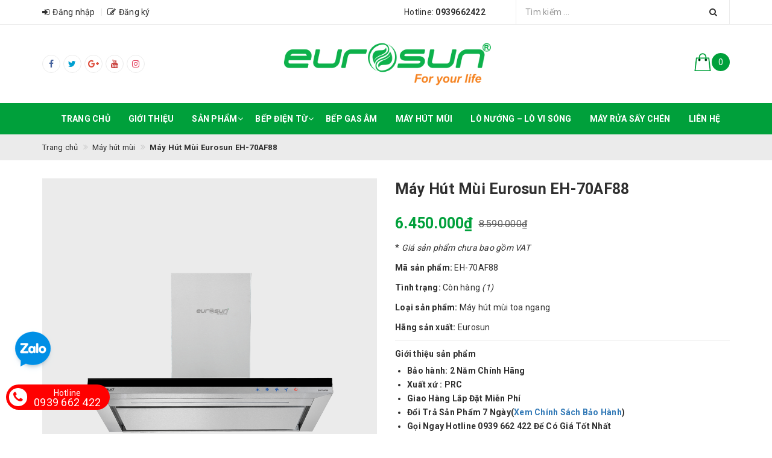

--- FILE ---
content_type: text/html; charset=utf-8
request_url: https://eusunvietnam.vn/may-hut-mui-eurosun-eh-70af88
body_size: 25304
content:
<!DOCTYPE html>
<html lang="vi">
	<head>
		<!-- ================= Favicon ================== -->
		
		<link rel="shortcut icon" href="https://bizweb.dktcdn.net/100/354/507/files/favicon.png?v=1618798509417 type="image/x-icon" />
		<link rel="apple-touch-icon" sizes="57x57" href="/apple-icon-57x57.png">
		<link rel="apple-touch-icon" sizes="60x60" href="/apple-icon-60x60.png">
		<link rel="apple-touch-icon" sizes="72x72" href="/apple-icon-72x72.png">
		<link rel="apple-touch-icon" sizes="76x76" href="/apple-icon-76x76.png">
		<link rel="apple-touch-icon" sizes="114x114" href="/apple-icon-114x114.png">
		<link rel="apple-touch-icon" sizes="120x120" href="/apple-icon-120x120.png">
		<link rel="apple-touch-icon" sizes="144x144" href="/apple-icon-144x144.png">
		<link rel="apple-touch-icon" sizes="152x152" href="/apple-icon-152x152.png">
		<link rel="apple-touch-icon" sizes="180x180" href="/apple-icon-180x180.png">
		<link rel="icon" type="image/png" sizes="192x192"  href="/android-icon-192x192.png">
		<link rel="icon" type="image/png" sizes="32x32" href="/favicon-32x32.png">
		<link rel="icon" type="image/png" sizes="96x96" href="/favicon-96x96.png">
		<link rel="icon" type="image/png" sizes="16x16" href="/favicon-16x16.png">
		<meta http-equiv="content-Type" content="text/html; charset=utf-8" />
		<meta name="viewport" content="width=device-width, minimum-scale=1.0, maximum-scale=1.0, user-scalable=no">		
		<meta name="format-detection" content="telephone=no">
		<title>
			Máy Hút Mùi Eurosun EH-70AF88 | Eurosun Việt Nam		
		</title>		
		<!-- ================= Page description ================== -->
		<meta name="description" content="CHI TIẾT SẢN PHẨM - Mã sản phẩm: EH-70AF88 - Hệ thống hút xả: Tuần hoàn và thông gió - Kiểu dáng: FLAT kính phẳng GERMANY - Hãng sản xuất: EUROSUN - Thân máy inox, Kính Tempered 6mm - Điều khiển cảm ứng kỹ thuật só 3 tôc độ - Lưới lọc kiểu dáng Châu Âu - Lọc khử mùi bằng than hoạt tính - Đèn chiếu sáng: LED light belt.">
		<!-- ================= Meta ================== -->
		
		<meta name="keywords" content="Máy Hút Mùi Eurosun EH-70AF88, Máy hút mùi, Máy hút mùi toa ngang, Eurosun Việt Nam, eusunvietnam.vn"/>
		
		<link rel="canonical" href="https://eusunvietnam.vn/may-hut-mui-eurosun-eh-70af88"/>
		<meta name='revisit-after' content='1 days' />
		<meta name="robots" content="noodp,index,follow" />
		<!-- Facebook Open Graph meta tags -->
		

	<meta property="og:type" content="product">
	<meta property="og:title" content="Máy Hút Mùi Eurosun EH-70AF88">
	
		<meta property="og:image" content="http://bizweb.dktcdn.net/thumb/grande/100/354/507/products/70af88.png?v=1557383955857">
		<meta property="og:image:secure_url" content="https://bizweb.dktcdn.net/thumb/grande/100/354/507/products/70af88.png?v=1557383955857">
	
	<meta property="og:price:amount" content="6.450.000">
	<meta property="og:price:currency" content="VND">

<meta property="og:description" content="CHI TIẾT SẢN PHẨM - Mã sản phẩm: EH-70AF88 - Hệ thống hút xả: Tuần hoàn và thông gió - Kiểu dáng: FLAT kính phẳng GERMANY - Hãng sản xuất: EUROSUN - Thân máy inox, Kính Tempered 6mm - Điều khiển cảm ứng kỹ thuật só 3 tôc độ - Lưới lọc kiểu dáng Châu Âu - Lọc khử mùi bằng than hoạt tính - Đèn chiếu sáng: LED light belt.">
<meta property="og:url" content="https://eusunvietnam.vn/may-hut-mui-eurosun-eh-70af88">
<meta property="og:site_name" content="Eurosun Việt Nam">	
		<script>
			var template = 'product';
		</script>
		<!-- Bizweb conter for header -->
		<script>
	var Bizweb = Bizweb || {};
	Bizweb.store = 'eusunvietnam.mysapo.net';
	Bizweb.id = 354507;
	Bizweb.theme = {"id":718860,"name":"chefsgroup","role":"main"};
	Bizweb.template = 'product';
	if(!Bizweb.fbEventId)  Bizweb.fbEventId = 'xxxxxxxx-xxxx-4xxx-yxxx-xxxxxxxxxxxx'.replace(/[xy]/g, function (c) {
	var r = Math.random() * 16 | 0, v = c == 'x' ? r : (r & 0x3 | 0x8);
				return v.toString(16);
			});		
</script>
<script>
	(function () {
		function asyncLoad() {
			var urls = ["//productreviews.sapoapps.vn/assets/js/productreviews.min.js?store=eusunvietnam.mysapo.net","https://google-shopping.sapoapps.vn/conversion-tracker/global-tag/2074.js?store=eusunvietnam.mysapo.net","https://google-shopping.sapoapps.vn/conversion-tracker/event-tag/2074.js?store=eusunvietnam.mysapo.net"];
			for (var i = 0; i < urls.length; i++) {
				var s = document.createElement('script');
				s.type = 'text/javascript';
				s.async = true;
				s.src = urls[i];
				var x = document.getElementsByTagName('script')[0];
				x.parentNode.insertBefore(s, x);
			}
		};
		window.attachEvent ? window.attachEvent('onload', asyncLoad) : window.addEventListener('load', asyncLoad, false);
	})();
</script>


<script>
	window.BizwebAnalytics = window.BizwebAnalytics || {};
	window.BizwebAnalytics.meta = window.BizwebAnalytics.meta || {};
	window.BizwebAnalytics.meta.currency = 'VND';
	window.BizwebAnalytics.tracking_url = '/s';

	var meta = {};
	
	meta.product = {"id": 14473728, "vendor": "Eurosun", "name": "Máy Hút Mùi Eurosun EH-70AF88",
	"type": "Máy hút mùi toa ngang", "price": 6450000 };
	
	
	for (var attr in meta) {
	window.BizwebAnalytics.meta[attr] = meta[attr];
	}
</script>

	
		<script src="/dist/js/stats.min.js?v=96f2ff2"></script>
	



<!-- Global site tag (gtag.js) - Google Analytics -->
<script async src="https://www.googletagmanager.com/gtag/js?id=UA-134436587-4"></script>
<script>
  window.dataLayer = window.dataLayer || [];
  function gtag(){dataLayer.push(arguments);}
  gtag('js', new Date());

  gtag('config', 'UA-134436587-4');
</script>
<!-- Google Tag Manager -->
<script>(function(w,d,s,l,i){w[l]=w[l]||[];w[l].push({'gtm.start':
new Date().getTime(),event:'gtm.js'});var f=d.getElementsByTagName(s)[0],
j=d.createElement(s),dl=l!='dataLayer'?'&l='+l:'';j.async=true;j.src=
'https://www.googletagmanager.com/gtm.js?id='+i+dl;f.parentNode.insertBefore(j,f);
})(window,document,'script','dataLayer','GTM-TTR8VHF');</script>
<!-- End Google Tag Manager -->
<script>

	window.enabled_enhanced_ecommerce = false;

</script>

<script>

	try {
		
				gtag('event', 'view_item', {
					event_category: 'engagement',
					event_label: "Máy Hút Mùi Eurosun EH-70AF88"
				});
		
	} catch(e) { console.error('UA script error', e);}
	

</script>






<script>
	var eventsListenerScript = document.createElement('script');
	eventsListenerScript.async = true;
	
	eventsListenerScript.src = "/dist/js/store_events_listener.min.js?v=8ee4227";
	
	document.getElementsByTagName('head')[0].appendChild(eventsListenerScript);
</script>







		<link rel="stylesheet" href="//maxcdn.bootstrapcdn.com/font-awesome/4.7.0/css/font-awesome.min.css">
		<!-- Plugin CSS -->
		
		<link href="//bizweb.dktcdn.net/100/354/507/themes/718860/assets/plugin.scss.css?1756354868520" rel="stylesheet" type="text/css" media="all" />
			

		<!-- ================= Fonts ================== -->
		
		
		
		<link href="//fonts.googleapis.com/css?family=Roboto:400,700" rel="stylesheet" type="text/css" media="all" />
		
		
		
		
		


		<!-- Build Main CSS -->								
		<link href="//bizweb.dktcdn.net/100/354/507/themes/718860/assets/base.scss.css?1756354868520" rel="stylesheet" type="text/css" media="all" />
		<link href="//bizweb.dktcdn.net/100/354/507/themes/718860/assets/style.scss.css?1756354868520" rel="stylesheet" type="text/css" media="all" />		
		
		<link href="//bizweb.dktcdn.net/100/354/507/themes/718860/assets/responsive.scss.css?1756354868520" rel="stylesheet" type="text/css" media="all" />
		<link href="//bizweb.dktcdn.net/100/354/507/themes/718860/assets/stylesheet.scss.css?1756354868520" rel="stylesheet" type="text/css" media="all" />
		<link href="//cdnjs.cloudflare.com/ajax/libs/jQuery.mmenu/7.0.3/jquery.mmenu.all.css" rel="stylesheet" type="text/css" media="all" />

		<script>var ProductReviewsAppUtil=ProductReviewsAppUtil || {};</script>
		<link href="//bizweb.dktcdn.net/100/354/507/themes/718860/assets/tkn-style.css?1756354868520" rel="stylesheet" type="text/css" media="all" />
		<link href='https://instantsearch.sapoapps.vn/content/font-awesome/css/font-awesome.min.css' rel='stylesheet'>
		<script src="//bizweb.dktcdn.net/100/354/507/themes/718860/assets/tkn-util.js?1756354868520" type="text/javascript"></script>
		<link href="//bizweb.dktcdn.net/100/354/507/themes/718860/assets/tkn-style.css?1756354868520" rel="stylesheet" type="text/css" media="all" />
		<link href='https://instantsearch.sapoapps.vn/content/font-awesome/css/font-awesome.min.css' rel='stylesheet'>
		
	</head>
	<body>
		<div class="page-body">
			<div class="hidden-md hidden-lg opacity_menu"></div>
			<div class="opacity_filter"></div>
			<!-- Get default value setup for store informations -->



















<!-- end getting default value -->
			<!-- Main content -->
			<header class="header">
	<div class="topbar">
		<div class="container">
			<div class="row">
				<div class="hidden-xs hidden-sm col-md-4 col-md-offset-2 col-lg-6 col-lg-offset-0">
					<div class="top_left fw">
						<ul>
							
							<li class="cp-item">
								<a href="/account/login" title="Đăng nhập" class="btn-transition">
									<i class="fa fa-sign-in"></i><span>Đăng nhập</span>
								</a>
							</li>
							<li class="cp-item">
								<a href="/account/register" title="Đăng ký" class="btn-transition">
									<i class="fa fa-edit"></i><span>Đăng ký</span>
								</a>
							</li>
							
						</ul>
					</div>
				</div>
				<div class="col-xs-10 col-xs-offset-2 col-sm-11 col-sm-offset-1 col-md-6 col-md-offset-0 col-lg-6">
					<div class="top_right fw">
						<div class="hotline hidden-xs">
							Hotline: <a href="tel:0939662422"><strong>0939662422</strong></a>
						</div>
						<div class="search_bar">
							<form action="/search" method="get">
								<div class="input-group">
									<input type="text" class="form-control" autocomplete="off" maxlength="70" name="query" id="search" title="Nhập từ khoá cần tìm" placeholder="Tìm kiếm ..." required>
									<button class="btn" type="submit">
										<i class="fa fa-search"></i>
									</button>
								</div>
							</form>
							
							<div id='search_suggestion'>
	<div id='search_top'>
		<div id="product_results"></div>
		<div id="article_results"></div>
	</div>
	<div id='search_bottom'>
		<a class='show_more' href='#'>Hiển thị tất cả kết quả cho "<span></span>"</a>
	</div>
</div>
							
						</div>
					</div>
				</div>
			</div>
		</div>
	</div>

	<div class="mainbar">
		<div class="container">
			<div class="row">
				<div class="menu-bar hidden-lg">
					<a href="#nav-mobile">
						<i class="fa fa-align-justify"></i>
					</a>
				</div>
				<div class="hidden-xs col-sm-4 col-sm-offset-0 col-md-4 col-lg-4 item-mainbar">
					<div class="header-social">
						<ul class="inline-list social-icons">
	
	
	
	
	
	
	
	<li>
		<a class="icon-fallback-text txt-facebook hv-bg-facebook hv-bd-facebook" href="https://www.facebook.com/eusunvietnam/">
			<span class="icon icon-facebook" aria-hidden="true">
				<i class="fa fa-facebook"></i>
			</span>
			
		</a>
	</li>
	
	
	
	
	
	
	
	
	<li>
		<a class="icon-fallback-text txt-twitter hv-bg-twitter hv-bd-twitter" href="#">
			<span class="icon icon-twitter" aria-hidden="true">
				<i class="fa fa-twitter"></i>
			</span>
			
		</a>
	</li>
	
	
	
	
	
	
	
	
	<li>
		<a class="icon-fallback-text txt-google-plus hv-bg-google-plus hv-bd-google-plus" href="https://drive.google.com/file/d/1NPjSWL4Gxfa6tpmmdxwVSP3eH7OBlpwe/view?usp=sharing">
			<span class="icon icon-google-plus" aria-hidden="true">
				<i class="fa fa-google-plus"></i>
			</span>
			
		</a>
	</li>
	
	
	
	
	
	
	
	
	<li>
		<a class="icon-fallback-text txt-youtube hv-bg-youtube hv-bd-youtube" href="https://www.facebook.com/pg/eusunvietnam/videos/?ref=page_internal">
			<span class="icon icon-youtube" aria-hidden="true">
				<i class="fa fa-youtube"></i>
			</span>
			
		</a>
	</li>
	
	
	
	
	
	
	
	
	<li>
		<a class="icon-fallback-text txt-instagram hv-bg-instagram hv-bd-instagram" href="https://www.facebook.com/pg/eusunvietnam/photos/?tab=album&album_id=544905678997395">
			<span class="icon icon-instagram" aria-hidden="true">
				<i class="fa fa-instagram"></i>
			</span>
			
		</a>
	</li>
	
	
	
	
	
	
	
	
	
	
</ul>
					</div>
				</div>
				<div class="col-xs-8 col-xs-offset-1 col-sm-4 col-sm-offset-0 col-md-4 col-lg-4 item-mainbar">
					<div class="logo">
						<a title="Eurosun Việt Nam" href="/">
							
							<img class="img-responsive" src="//bizweb.dktcdn.net/100/354/507/themes/718860/assets/logo.png?1756354868520" alt="Logo Eurosun Việt Nam">					
							
						</a> 
					</div>
				</div>
				<div class="col-xs-2 col-xs-offset-1 col-sm-4 col-sm-offset-0 col-md-4 col-lg-4 item-mainbar">
					<div class="top-cart-contain panel_cart">
						<div class="mini-cart text-xs-center">
							<div class="heading-cart" onclick="window.location.href='/cart'">
								<div class="img">
									<svg xmlns="http://www.w3.org/2000/svg" xmlns:xlink="http://www.w3.org/1999/xlink" enable-background="new 0 0 50 50" height="50px" id="Layer_1" version="1.1" viewBox="0 0 50 50" width="50px" xml:space="preserve"><path d="M8,14L4,49h42l-4-35H8z" fill="none" stroke="#000000" stroke-linecap="round" stroke-miterlimit="10" stroke-width="2"/><rect fill="none" height="50" width="50"/><path d="M34,19c0-1.241,0-6.759,0-8  c0-4.971-4.029-9-9-9s-9,4.029-9,9c0,1.241,0,6.759,0,8" fill="none" stroke="#000000" stroke-linecap="round" stroke-miterlimit="10" stroke-width="2"/><circle cx="34" cy="19" r="2"/><circle cx="16" cy="19" r="2"/></svg>
								</div>
								<div class="info">
									<span class="cart_info">
										<span class="cartCount count_item_pr" id="cart-total">0</span>
									</span>
								</div>
							</div>	
							<div class="top-cart-content hidden-sm hidden-xs">
								<ul id="cart-sidebar" class="mini-products-list count_li">
									<li class="list-item">
										<ul></ul>
									</li>
									<li class="action">
										<ul>
											<li class="li-fix-1">
												<div class="top-subtotal">
													Tổng tiền thanh toán: 
													<span class="price"></span>
												</div>
											</li>
											<li class="li-fix-2" style="">
												<div class="actions">
													<a href="/cart" class="btn btn-primary">
														<span>Giỏ hàng</span>
													</a>
													<a href="/checkout" class="btn btn-checkout btn-gray">
														<span>Thanh toán</span>
													</a>
												</div>
											</li>
										</ul>
									</li>
								</ul>
							</div>
						</div>
					</div>
				</div>
			</div>
		</div>
	</div>

	<div class="header-menu hidden-md hidden-sm hidden-xs">
		<div class="container">
			<div class="row">
				<div class="col-xs-12 col-sm-12 col-md-12 col-lg-12">
					<nav>
	<ul id="nav" class="nav container">
		
		
		<li class="nav-item ">
			<a class="nav-link" href="/">Trang chủ</a>
		</li>
		
		
		
		<li class="nav-item ">
			<a class="nav-link" href="/gioi-thieu">Giới thiệu</a>
		</li>
		
		
		
		<li class="nav-item ">
			<a href="/collections/all" class="nav-link">Sản phẩm <i class="fa fa-angle-down" data-toggle="dropdown"></i></a>
			<ul class="dropdown-menu">
				
				
				<li class="dropdown-submenu nav-item-lv2">
					<a class="nav-link" href="/bep-dien-tu">Bếp điện từ <i class="fa fa-caret-right"></i></a>
					<ul class="dropdown-menu">
												
						<li class="nav-item-lv3">
							<a class="nav-link" href="/bep-dien-tu-eurosun-the-he-moi">Bếp Điện Từ Eurosun Thế Hệ Mới</a>
						</li>						
												
						<li class="nav-item-lv3">
							<a class="nav-link" href="/bep-dien-tu-doi">Bếp điện từ đôi</a>
						</li>						
												
						<li class="nav-item-lv3">
							<a class="nav-link" href="/bep-dien-tu-ba">Bếp điện từ ba</a>
						</li>						
												
						<li class="nav-item-lv3">
							<a class="nav-link" href="/bep-dien-tu-don">Bếp điện từ đơn</a>
						</li>						
						
					</ul>                      
				</li>
				
				
				
				<li class="nav-item-lv2">
					<a class="nav-link" href="/bep-gas-am">Bếp gas âm</a>
				</li>
				
				
				
				<li class="nav-item-lv2">
					<a class="nav-link" href="/may-hut-mui">Máy hút mùi</a>
				</li>
				
				
				
				<li class="nav-item-lv2">
					<a class="nav-link" href="/lo-nuong">Lò nướng</a>
				</li>
				
				
				
				<li class="nav-item-lv2">
					<a class="nav-link" href="/lo-vi-song">Lò vi sóng</a>
				</li>
				
				
				
				<li class="nav-item-lv2">
					<a class="nav-link" href="/may-rua-chen">Máy rửa chén</a>
				</li>
				
				
				
				<li class="nav-item-lv2">
					<a class="nav-link" href="/chau-rua-voi-rua">Chậu rửa - vòi rửa</a>
				</li>
				
				
				
				<li class="nav-item-lv2">
					<a class="nav-link" href="/do-gia-dung">Đồ gia dụng</a>
				</li>
				
				
				
				<li class="nav-item-lv2">
					<a class="nav-link" href="/phu-kien-tu-bep-eurosun">Phụ Kiện Tủ Bếp</a>
				</li>
				
				
				
				<li class="nav-item-lv2">
					<a class="nav-link" href="/phu-kien-grandx">Phụ Kiện GRANDX</a>
				</li>
				
				
			</ul>
		</li>
		
		
		
		<li class="nav-item ">
			<a href="/bep-dien-tu" class="nav-link">Bếp điện từ <i class="fa fa-angle-down" data-toggle="dropdown"></i></a>
			<ul class="dropdown-menu">
				
				
				<li class="nav-item-lv2">
					<a class="nav-link" href="/bep-dien-tu-eurosun-the-he-moi">Bếp Điện Từ Eurosun Thế Hệ Mới</a>
				</li>
				
				
				
				<li class="nav-item-lv2">
					<a class="nav-link" href="/bep-dien-tu-doi">Bếp điện từ đôi</a>
				</li>
				
				
				
				<li class="nav-item-lv2">
					<a class="nav-link" href="/bep-dien-tu-ba">Bếp điện từ ba</a>
				</li>
				
				
				
				<li class="nav-item-lv2">
					<a class="nav-link" href="/bep-dien-tu-don">Bếp điện từ đơn</a>
				</li>
				
				
			</ul>
		</li>
		
		
		
		<li class="nav-item ">
			<a class="nav-link" href="/bep-gas-am">Bếp gas âm</a>
		</li>
		
		
		
		<li class="nav-item ">
			<a class="nav-link" href="/may-hut-mui">Máy hút mùi</a>
		</li>
		
		
		
		<li class="nav-item ">
			<a class="nav-link" href="/lo-nuong-lo-vi-song">Lò nướng – Lò Vi sóng</a>
		</li>
		
		
		
		<li class="nav-item ">
			<a class="nav-link" href="/may-rua-chen">Máy rửa sấy chén</a>
		</li>
		
		
		
		<li class="nav-item ">
			<a class="nav-link" href="/lien-he">Liên hệ</a>
		</li>
		
		
	</ul>	
</nav>
				</div>
			</div>
		</div>
	</div>
</header>

			
			<section class="bread-crumb">
	<div class="container">
		<div class="row">
			<div class="col-xs-12">
				<ul class="breadcrumb" itemscope itemtype="http://data-vocabulary.org/Breadcrumb">
					<li class="home">
						<a itemprop="url" href="/" ><span itemprop="title">Trang chủ</span></a>
					</li>

					
						
						<li>
							<a itemprop="url" href="/may-hut-mui">
								<span itemprop="title">Máy hút mùi</span>
							</a>
						</li>
						
						<li>
							<strong><span itemprop="title">Máy Hút Mùi Eurosun EH-70AF88</span></strong>
						<li>

					
				</ul>
			</div>
		</div>
	</div>
</section>
			

			<!-- Header JS -->	
			<script src="//bizweb.dktcdn.net/100/354/507/themes/718860/assets/jquery-2.2.3.min.js?1756354868520" type="text/javascript"></script> 

			

			





<!-- Get default value setup for store informations -->



















<!-- end getting default value -->

<section class="product product-template" itemscope itemtype="http://schema.org/Product">	
	<meta itemprop="url" content="//eusunvietnam.vn/may-hut-mui-eurosun-eh-70af88">
	<meta itemprop="image" content="//bizweb.dktcdn.net/thumb/grande/100/354/507/products/70af88.png?v=1557383955857">
	<meta itemprop="description" content="
Bảo hành: 2&nbsp;Năm Chính Hãng
Xuất xứ : PRC
Giao Hàng Lắp Đặt Miễn Phí
Đổi Trả Sản Phẩm&nbsp;7 Ngày(Xem Chính Sách Bảo Hành)
Gọi Ngay Hotline&nbsp;0939 662 422 Để Có Giá Tốt Nhất">

	<div class="container">
		<div class="row">
			<div class="col-xs-12 col-sm-12 col-md-12 col-lg-12 details-product">
				<div class="row">
					<div class="col-xs-12 col-sm-6 col-md-6 col-lg-6 product_images_list">
						<div class="large-image">
							
							
							
							<a href="javascript:;">
								<img id="img_01" src="//bizweb.dktcdn.net/thumb/1024x1024/100/354/507/products/70af88.png?v=1557383955857" alt="Máy Hút Mùi Eurosun EH-70AF88">
							</a>
						</div>
						
						








					</div>

					<div class="col-xs-12 col-sm-6 col-md-6 col-lg-6 details-pro">
						<h1 class="title-head product-title" itemprop="name">Máy Hút Mùi Eurosun EH-70AF88</h1>
						
						<div class="product-review rated_star">
							<div class="bizweb-product-reviews-badge" data-id="14473728"></div>
						</div>
						

						<div class="price-box price-box-product" itemscope itemtype="http://schema.org/Offer">
	
		
			
				<span class="special-price">
					<span class="price" itemprop="price">6.450.000₫</span>
					<meta itemprop="priceCurrency" content="VND">
				</span>
				<span class="old-price">
					<span class="price" itemprop="priceSpecification">
						
							8.590.000₫
						
					</span>
					<meta itemprop="priceCurrency" content="VND">
				</span>
			
		
	
</div>

						
						<div class="vat_enable ">
							* <em>
							
							Giá sản phẩm chưa bao gồm VAT
							
							</em>
						</div>
						

						
						<ul class="product-info">
							
							<li class="product_sku">
								<span>Mã sản phẩm: </span><span class="sku_item f-normal" itemprop="sku">EH-70AF88</span>
							</li>
							
							
							<li class="product-inventory" itemscope itemtype="http://schema.org/ItemAvailability">
								<span>Tình trạng: </span><span class="quantity_item f-normal" itemprop="supersededBy">Còn hàng <em>(1)</em></span>
							</li>
							
							
							<li class="product-type">
								<span>Loại sản phẩm: </span><span class="type_item f-normal" itemprop="model">Máy hút mùi toa ngang</span>
							</li>
							
							
							<li class="product-vendor" itemprop="brand" itemscope itemtype="http://schema.org/Organization">
								<span>Hãng sản xuất: </span><span class="vendor_item f-normal" itemprop="name">Eurosun</span>
							</li>
							
						</ul>
						

						<!-- MÔ TẢ NGẮN -->
								
						<div class="product-summary product_description">
							<div class="fw">
								<label>Giới thiệu sản phẩm</label>
							</div>
							<div class="rte description margin-top-5">
								
								<ul>
<li><strong>Bảo hành: 2&nbsp;Năm Chính Hãng</strong></li>
<li><strong>Xuất xứ : PRC</strong></li>
<li><strong>Giao Hàng Lắp Đặt Miễn Phí</strong></li>
<li><strong>Đổi Trả Sản Phẩm&nbsp;7 Ngày(<a href="https://eusunvietnam.vn/chinh-sach-bao-hanh">Xem Chính Sách Bảo Hành</a>)</strong></li>
<li><strong>Gọi Ngay Hotline&nbsp;0939 662 422 Để Có Giá Tốt Nhất</strong></li></ul>
								
							</div>
						</div>
						
						<!-- END MÔ TẢ NGẮN -->

						<div class="form-product">
							<form enctype="multipart/form-data" id="add-to-cart-form" action="/cart/add" method="post" class="form-inline">
								
								<div class="box-variant fw clearfix  hidden ">
									
									
									<input type="hidden" name="variantId" value="24647962" />
									
								</div>

								<div class="quantity_contact">
									<div class="form-group product_quantity" >
										<label class="form-control-label">
											Số lượng
										</label>
										<button onclick="var result = document.getElementById('qty'); var qty = result.value; if( !isNaN( qty ) &amp;&amp; qty > 1 ) result.value--;return false;" class="reduced btn btn-ipnb" type="button">-</button>
										<input type="text" class="form-control text-xs-center qty" title="Số lượng" value="1" maxlength="3" id="qty" name="quantity" onkeyup="valid(this,'numbers')" onblur="valid(this,'numbers')">
										<button onclick="var result = document.getElementById('qty'); var qty = result.value; if( !isNaN( qty )) result.value++;return false;" class="increase btn btn-ipnb" type="button">+</button>
									</div>
								</div>

								<!-- BUTTON ACTIONS -->
								<input class="hidden" type="hidden" name="variantId" value="24647962" />
								<div class="button_actions">
									
									
									
									<button type="submit" class="btn btn-buy btn-transition btn-cart btn_buy add_to_cart button-hover-3" title="Mua ngay">
										<span><i class="fa fa-shopping-bag" aria-hidden="true"></i> Mua ngay</span>
									</button>
									
									
									
								</div>
								<!-- END BUTTON ACTIONS -->
							</form>
							<div class="product-address">
								<div class="footer-detail rte clearfix tieude">
									<strong>Hệ thống showroom chính hãng</strong>
								</div>
								<div class="footer-detail rte clearfix">
									<div class="contact-info margin-bottom-5">
										<p><span style="font-size:16px;"><span style="color:#e74c3c;"><strong>🏠Showroom TP Hồ Chí Minh:</strong> </span><a href="https://www.google.com/maps/dir/10.8377376,106.8060391/Showroom+Eurosun+Qu%E1%BA%ADn+7,+419+Nguy%E1%BB%85n+Th%E1%BB%8B+Th%E1%BA%ADp,+T%C3%A2n+Quy,+Qu%E1%BA%ADn+7,+Th%C3%A0nh+ph%E1%BB%91+H%E1%BB%93+Ch%C3%AD+Minh+70000/@10.7922012,106.680587,12z/data=!3m1!4b1!4m9!4m8!1m1!4e1!1m5!1m1!1s0x31752f06e094af6f:0x8dbe2bde58d1035b!2m2!1d106.7126794!2d10.7386552"><span style="color:#2980b9;">459  Lê Văn Việt, Phường Tăng Nhơn Phú A, TP.Thủ <em loopnumber="819294445" match="đức">Đức</em>( Click Xem Bản Đồ)</span></a></span></p>
<p><span style="font-size:16px;"><span style="color:#e74c3c;"><strong>🏠Showroom Eurosun Bình Dương</strong>: </span><a href="https://goo.gl/maps/khD2PtiuQst7eAUv7"><span style="color:#2980b9;">523 Đại Lộ Bình Dương, P.Hiệp Thành, TP.Thủ Dầu Một, Bình Dương</span></a><a href="https://goo.gl/maps/khD2PtiuQst7eAUv7"><span style="color:#2980b9;">( Click Xem Bản Đồ)</span></a></span></p>
<p><span style="font-size:16px;"><span style="color:#e74c3c;"><strong>🏠Showroom Eurosun Biên Hòa</strong>:</span><span style="color:#2980b9;">709 Phạm Văn Thuận, P.Tam Hiệp, Biên Hòa, Đồng Nai</span></span></p>
<p><span style="font-size:16px;"><strong style=""><font color="#e74c3c">🏠Trụ sở Cty Bình Thạnh: </font><font color="#2980b9">395 Bình Lợi, Phường 13, Quận Bình Thạnh, TP.HCM</font></strong></span></p>
<p><span style="font-size:16px;"><span style="color:#2980b9;">☎️</span><strong><span style="color:#2980b9;"> </span><a href="tel:0939 662 422"><span style="color:#2980b9;">0939 662 422</span></a></strong></span></p>
<p> </p>   
									</div>
								</div>
								<div class="footer-detail rte clearfix">
									<div class="contact-info">
									
									</div>
								</div>
							</div>
							
							<div class="clearfix"></div>
				
							<div class="clearfix"></div>
							<!-- TAG SẢN PHẨM -->
							
							<div class="product_tags">
								<label>
									Sản phẩm cùng được gắn tag
								</label>
								<ul class="tags-list">
									
									<li class="tag-item">
										<a class="tag_hover_style_1" href="/search?q=tags:(Máy hút mùi toa ngang)">Máy hút mùi toa ngang</a>
									</li>
									
								</ul>
							</div>
							
							<!-- END TAG -->
							<div class="clearfix"></div>

							<!-- CHIA SẺ MẠNG XÃ HỘI -->
							
							<div class="social-sharing">
								
  
  



<div class="social-media social-icons" data-permalink="https://eusunvietnam.vn/may-hut-mui-eurosun-eh-70af88">
	<div class="sharing-item">
		
		<a target="_blank" href="//www.facebook.com/sharer.php?u=https://eusunvietnam.vn/may-hut-mui-eurosun-eh-70af88" class="share-facebook txt-facebook hv-bg-facebook hv-bd-facebook" title="Chia sẻ lên Facebook">
			<span class="icon icon-facebook" aria-hidden="true">
				<i class="fa fa-facebook"></i>
			</span>
		</a>
		

		
		<a target="_blank" href="//twitter.com/share?text=may-hut-mui-eurosun-eh-70af88&amp;url=https://eusunvietnam.vn/may-hut-mui-eurosun-eh-70af88" class="share-twitter txt-twitter hv-bg-twitter hv-bd-twitter" title="Chia sẻ lên Twitter">
			<span class="icon icon-twitter" aria-hidden="true">
				<i class="fa fa-twitter"></i>
			</span>
		</a>
		

		
		<a target="_blank" href="//plus.google.com/share?url=https://eusunvietnam.vn/may-hut-mui-eurosun-eh-70af88" class="share-google txt-google-plus hv-bg-google-plus hv-bd-google-plus" title="+1 lên Google Plus">
			<span class="icon icon-google-plus" aria-hidden="true">
				<i class="fa fa-google-plus"></i>
			</span>
		</a>
		
	</div>
</div>
							</div>
							
							<!-- END CHIA SẺ -->

							
							<!-- VISITOR COUNTER -->
<div class="product-single__visitor mb__20 flex fw hidden">
	<i class="fa fa-users" aria-hidden="true"></i> Đang có <span class="product-single__visitor-number" data-min="10"></span> người cùng xem sản phẩm này
</div>

<style type="text/css">
/*Viewer*/
.product-single__visitor{
	color: #2f2f2f;
	font-size: 14px;
}
.product-single__visitor-number{
	color: #00a03b;
	font-weight: 700;
}
</style>

<script>
	function LibCounters(){
		window.setInterval(function(){
			var counterNumber = $('.product-single__visitor-number'),
			min = counterNumber.data('min'),
			max = 100,
			randomNumber = Math.floor(Math.random() * (max - min + 1)) + min;
			counterNumber.text(randomNumber);
		}, 15000);
	}
	$(window).load(function(){
		var starter = ['50','51','52','53','54','55','56','57','58','59','60','61','62','63','64','65','66','67','68','69','70','71','72','73','74','75','76','77','78','79','80','81','82','83','84','85','86','87','88','89','90','91','92','93','94','95','96','97','98','99',],
		starterCounter = Math.floor(Math.random() * starter.length);
		$('.product-single__visitor-number').text(starterCounter);
		$('.product-single__visitor').removeClass('hidden');
	});
	$(document).ready(function(){
		LibCounters();
	});
</script>
							
						</div>
					</div>
				</div>
			</div>
		</div>
	</div>

	
	<div class="product-overview-tab">
		<div class="container">
			<div class="row">
				<div class="col-xs-12 col-sm-12 col-md-12 col-lg-12 col-hg-12">
					<div class="fw">
						<link href="//bizweb.dktcdn.net/100/354/507/themes/718860/assets/product_tabs.scss.css?1756354868520" rel="stylesheet" type="text/css" media="all" />

<div class="product_tabs panel-group" id="accordion" role="tablist" aria-multiselectable="true">
	<div class="panel panel-default">
		<div class="panel-heading" role="tab" id="heading-1">
			<h4 class="panel-title">
				<a class="collapsed" role="button" data-toggle="collapse" data-parent="#accordion" href="#collapse-1" aria-expanded="true" aria-controls="collapse-1">
					<i class="fa fa-info-circle" aria-hidden="true"></i> <span>Mô tả</span>
				</a>
			</h4>
		</div>
		<div id="collapse-1" class="panel-collapse collapse in" role="tabpanel" aria-labelledby="heading-1" aria-expanded="true" style="">
			<div class="panel-body rte rte222">
				
				
				<p><span style="font-size:18px;"><strong>CHI TIẾT SẢN PHẨM</strong></span></p>
<p><span style="font-size:16px;">- Mã sản phẩm: EH-70AF88<br />
- Hệ thống hút xả: Tuần hoàn và thông gió<br />
- Kiểu dáng: FLAT kính phẳng GERMANY<br />
- Hãng sản xuất:&nbsp; EUROSUN<br />
- Thân máy inox, Kính Tempered 6mm<br />
- Điều khiển cảm ứng kỹ thuật só 3 tôc độ<br />
-&nbsp;Lưới lọc kiểu dáng Châu Âu<br />
- Lọc khử mùi bằng than hoạt tính<br />
- Đèn chiếu sáng:&nbsp;<strong> LED light belt.</strong>&nbsp; Trang trí mặt trước ,chiếu sáng vùng nấu</span></p>
<p><strong><span style="font-size:18px;">THÔNG SỐ KỸ THUẬT</span></strong></p>
<p><span style="font-size:16px;">- Công suất hút : 1000m3/h</span><br />
<span style="font-size:16px;">- Động cơ Tuabin: 190 W, lõi đồng,<strong> Europe Energy A+</strong><br />
- Độ ồn tối đa:&nbsp;&nbsp; ≤ 48db<br />
- Kích thước ống hút: Ø150mm<br />
- Kích thước sản phẩm:&nbsp; 700R x 500S x 650-1150C mm</span></p>
<p><img data-thumb="original" original-height="500" original-width="500" src="//bizweb.dktcdn.net/100/354/507/files/may-hut-mui-eh-70af88.png?v=1557384002709" /></p>
<p><img data-thumb="original" original-height="500" original-width="500" src="//bizweb.dktcdn.net/100/354/507/products/70af88.png?v=1557383955857" /></p>
<p><span style="font-size:18px;"><span style="color:#2ecc71;"><u>Giới Thiệu Về Tập Đoàn Eurosun Vietnam:</u></span></span></p>
<p><span style="font-size:18px;"><span style="color:#2ecc71;"><u><img data-thumb="original" original-height="210" original-width="930" src="//bizweb.dktcdn.net/100/354/507/files/logo-1-c1f0c8c5-49fc-42db-a571-b503f529c250.png?v=1557305651936" /></u></span></span></p>
<p><img data-thumb="original" original-height="640" original-width="960" src="//bizweb.dktcdn.net/100/354/507/files/eurosun.jpg?v=1557455156820" /></p>
<p>&nbsp;</p>
<p><span style="font-size:16px;"><span style="color:#000000;"><em>Tập Đoàn&nbsp;Eurosun Việt Nam chuyên hoạt động về lĩnh vực phân phối thiết bị bếp, phòng tắm và đồ gia dụng. Hiện nay chúng tôi là&nbsp;đơn vị độc quyền nhập khẩu và phân phối các sản phẩm thiết bị bếp Châu âu mang thương hiệu EUROSUN® và thiết bị phòng tắm thương hiệu SKYLAND® tại Việt Nam.</em></span></span></p>
<p><span style="font-size:16px;"><span style="color:#000000;"><em>&nbsp; &nbsp; &nbsp; &nbsp; &nbsp;Bằng kinh nghiệm lâu năm trong lĩnh vực nhập khẩu và phân phối sản phẩm gia dụng, với sự hợp tác cùng các nhà sản xuất uy tín hàng đầu của Đức như Tập đoàn E.G.O, Tập đoàn SCHOTT CERAN® và Tập đoàn Orkli của Tây ban nha – thương hiệu nổi tiếng sản xuất thiết bị ngắt ga an toàn. Eurosun sẽ mang đến cho khách hàng sự hài lòng với các sản phẩm chất lượng tốt nhất, kiểu dáng hiện đại mang những tính năng ưu việt tiên tiến nhất. Đồng thời với đội ngũ nhân viên được đào tạo chuyên nghiệp, nhiệt tình và giàu kinh nghiệm sẽ mang đến cho khách hàng cảm giác thân thiện tự tin khi tiếp xúc với sản phẩm của EUROSUN, cũng như công tác hậu mãi sau bán hàng.</em></span></span></p>
<p><span style="font-size:16px;"><span style="color:#000000;"><em>&nbsp; &nbsp; &nbsp; &nbsp; &nbsp; Qua thời gian có mặt tại thị trường Việt Nam, sản phẩm của Eurosun đã nhận được sự tin dùng của khách hàng. Để không phụ lòng tin đó Eurosun cam kết sẽ nỗ lực hết mình để nghiên cứu, cải tiến đưa những sản phẩm và dịch vụ tối ưu nhất đến với người tiêu dùng.</em></span></span></p>
<p>&nbsp;</p>
<p><span style="font-size:16px;"><span style="color:#2ecc71;"><strong>Tập Đoàn Eurosun&nbsp;Vietnam - Thiết Bị Nhà Bếp Đức Chính Hãng</strong></span></span></p>
<p><a href="http://online.gov.vn/HomePage/CustomWebsiteDisplay.aspx?DocId=54982"><strong><img data-thumb="original" original-height="74" original-width="200" src="//bizweb.dktcdn.net/100/354/507/files/dathongbao-1.png?v=1558071544375" /></strong></a><br />
<span style="color:#000000;"><strong>Điện thoại: </strong></span><strong>0939 662 422</strong><br />
<span style="color:#000000;"><strong>Email: </strong>eusunvietnam.vn.vn@gmail.com</span></p>
				
			</div>
		</div>
	</div>

	
	
	
	
	
	
	
	
	
	<div class="panel panel-default">
		<div class="panel-heading" role="tab" id="heading-2">
			<h4 class="panel-title">
				<a class="collapsed" role="button" data-toggle="collapse" data-parent="#accordion" href="#collapse-2" aria-expanded="true" aria-controls="collapse-2">
					<i class="fa fa-shield" aria-hidden="true"></i> <span>Chính sách</span>
				</a>
			</h4>
		</div>
		<div id="collapse-2" class="panel-collapse collapse" role="tabpanel" aria-labelledby="heading-2" aria-expanded="false" style="height: 0px;">
			<div class="panel-body rte">
				
				<p style="text-align: justify;">Cám ơn quý khách đã quan tâm và truy cập vào website. Chúng tôi tôn trọng và cam kết sẽ bảo mật những thông tin mang tính riêng tư của Quý khách.</p>

<p style="text-align: justify;">Chính sách bảo mật sẽ giải thích cách chúng tôi tiếp nhận, sử dụng và (trong trường hợp nào đó) tiết lộ thông tin cá nhân của Quý khách.</p>

<p style="text-align: justify;">Bảo vệ dữ liệu cá nhân và gây dựng được niềm tin cho quý khách là vấn đề rất quan trọng với chúng tôi. Vì vậy, chúng tôi sẽ dùng tên và các thông tin khác liên quan đến quý khách tuân thủ theo nội dung của Chính sách bảo mật. Chúng tôi chỉ thu thập những thông tin cần thiết liên quan đến giao dịch mua bán.</p>

<p style="text-align: justify;">Chúng tôi sẽ giữ thông tin của khách hàng trong thời gian luật pháp quy định hoặc cho mục đích nào đó. Quý khách có thể truy cập vào website và trình duyệt mà không cần phải cung cấp chi tiết cá nhân. Lúc đó, Quý khách đang ẩn danh và chúng tôi không thể biết bạn là ai nếu Quý khách không đăng nhập vào tài khoản của mình.</p>

<p style="text-align: justify;"><strong>1. Thu thập thông tin cá nhân</strong></p>

<p style="text-align: justify;">- Chúng tôi thu thập, lưu trữ và xử lý thông tin của bạn cho quá trình mua hàng và cho những thông báo sau này liên quan đến đơn hàng, và để cung cấp dịch vụ, bao gồm một số thông tin cá nhân: danh hiệu, tên, giới tính, ngày sinh, email, địa chỉ, địa chỉ giao hàng, số điện thoại, fax, chi tiết thanh toán, chi tiết thanh toán bằng thẻ hoặc chi tiết tài khoản ngân hàng.</p>

<p style="text-align: justify;">- Chúng tôi sẽ dùng thông tin quý khách đã cung cấp để xử lý đơn đặt hàng, cung cấp các dịch vụ và thông tin yêu cầu thông qua website và theo yêu cầu của bạn.</p>

<p style="text-align: justify;">- Hơn nữa, chúng tôi sẽ sử dụng các thông tin đó để quản lý tài khoản của bạn; xác minh và thực hiện giao dịch trực tuyến, nhận diện khách vào web, nghiên cứu nhân khẩu học, gửi thông tin bao gồm thông tin sản phẩm và dịch vụ. Nếu quý khách không muốn nhận bất cứ thông tin tiếp thị của chúng tôi thì có thể từ chối bất cứ lúc nào.</p>

<p style="text-align: justify;">- Chúng tôi có thể chuyển tên và địa chỉ cho bên thứ ba để họ giao hàng cho bạn (ví dụ cho bên chuyển phát nhanh hoặc nhà cung cấp).</p>

<p style="text-align: justify;">- Chi tiết đơn đặt hàng của bạn được chúng tôi lưu giữ nhưng vì lí do bảo mật nên chúng tôi không công khai trực tiếp được. Tuy nhiên, quý khách có thể tiếp cận thông tin bằng cách đăng nhập tài khoản trên web. Tại đây, quý khách sẽ thấy chi tiết đơn đặt hàng của mình, những sản phẩm đã nhận và những sản phẩm đã gửi và chi tiết email, ngân hàng và bản tin mà bạn đặt theo dõi dài hạn.</p>

<p style="text-align: justify;">- Quý khách cam kết bảo mật dữ liệu cá nhân và không được phép tiết lộ cho bên thứ ba. Chúng tôi không chịu bất kỳ trách nhiệm nào cho việc dùng sai mật khẩu nếu đây không phải lỗi của chúng tôi.</p>

<p style="text-align: justify;">- Chúng tôi có thể dùng thông tin cá nhân của bạn để nghiên cứu thị trường. mọi thông tin chi tiết sẽ được ẩn và chỉ được dùng để thống kê. Quý khách có thể từ chối không tham gia bất cứ lúc nào.</p>

<p style="text-align: justify;"><strong>2. Bảo mật</strong></p>

<p style="text-align: justify;">- Chúng tôi có biện pháp thích hợp về kỹ thuật và an ninh để ngăn chặn truy cập trái phép hoặc trái pháp luật hoặc mất mát hoặc tiêu hủy hoặc thiệt hại cho thông tin của bạn.</p>

<p style="text-align: justify;">- Chúng tôi khuyên quý khách không nên đưa thông tin chi tiết về việc thanh toán với bất kỳ ai bằng e-mail, chúng tôi không chịu trách nhiệm về những mất mát quý khách có thể gánh chịu trong việc trao đổi thông tin của quý khách qua internet hoặc email.</p>

<p style="text-align: justify;">- Quý khách tuyệt đối không sử dụng bất kỳ chương trình, công cụ hay hình thức nào khác để can thiệp vào hệ thống hay làm thay đổi cấu trúc dữ liệu. Nghiêm cấm việc phát tán, truyền bá hay cổ vũ cho bất kỳ hoạt động nào nhằm can thiệp, phá hoại hay xâm nhập vào dữ liệu của hệ thống website. Mọi vi phạm sẽ bị tước bỏ mọi quyền lợi cũng như sẽ bị truy tố trước pháp luật nếu cần thiết.</p>

<p style="text-align: justify;">- Mọi thông tin giao dịch sẽ được bảo mật nhưng trong trường hợp cơ quan pháp luật yêu cầu, chúng tôi sẽ buộc phải cung cấp những thông tin này cho các cơ quan pháp luật.</p>

<p style="text-align: justify;">Các điều kiện, điều khoản và nội dung của trang web này được điều chỉnh bởi luật pháp Việt Nam và tòa án Việt Nam có thẩm quyền xem xét.</p>

<p style="text-align: justify;"><strong>3. Quyền lợi khách hàng</strong></p>

<p style="text-align: justify;">- Quý khách có quyền yêu cầu truy cập vào dữ liệu cá nhân của mình, có quyền yêu cầu chúng tôi sửa lại những sai sót trong dữ liệu của bạn mà không mất phí. Bất cứ lúc nào bạn cũng có quyền yêu cầu chúng tôi ngưng sử dụng dữ liệu cá nhân của bạn cho mục đích tiếp thị.</p>
				
			</div>
		</div>
	</div>
	
	
	
	
	
	
	
	
	
	
	<div class="panel panel-default">
		<div class="panel-heading" role="tab" id="heading-3">
			<h4 class="panel-title">
				<a class="collapsed" role="button" data-toggle="collapse" data-parent="#accordion" href="#collapse-3" aria-expanded="true" aria-controls="collapse-3">
					<i class="fa fa-shield" aria-hidden="true"></i> <span>Hướng dẫn mua hàng</span>
				</a>
			</h4>
		</div>
		<div id="collapse-3" class="panel-collapse collapse" role="tabpanel" aria-labelledby="heading-3" aria-expanded="false" style="height: 0px;">
			<div class="panel-body rte">
				
				<p><span style="font-size:16px;"><span style="color:#000000;">CÁCH 1:&nbsp;Mua trực tiếp tại&nbsp;Hệ Thống Showroom&nbsp;Eurosun Vietnam<br />
Quý khách có thể đến trực tiếp để tham khảo và chọn mua các sản phẩm tại showroom của chúng tôi.</span></span></p>
<p><span style="color:#27ae60;"><span style="font-size:16px;"><strong>Hệ Thống Showroom Eurosun Chính Hãng</strong></span></span></p>
<p><span style="font-size:16px;"><a href="https://www.google.com/maps/place/18+%C4%90%C6%B0%E1%BB%9Dng+Tr%E1%BA%A7n+N%C3%A3o,+P.+B%C3%ACnh+An,+Qu%E1%BA%ADn+2,+H%E1%BB%93+Ch%C3%AD+Minh/@10.7986262,106.7310326,17z/data=!3m1!4b1!4m5!3m4!1s0x31752604cda9e917:0x77cfd1861ff2c0bc!8m2!3d10.7986262!4d106.7332213"><span style="color:#27ae60;"><strong>Showroom Quận 2:</strong>&nbsp;</span><span style="color:#000000;">18 Trần Não, P. Bình An, Quận 2, TP.HCM</span></a></span></p>
<p><span style="font-size:16px;"><span style="color:#27ae60;"><strong>Showroom Quận 7:</strong></span><span style="color:#000000;">&nbsp;</span><a href="https://goo.gl/maps/kEdmmKxHuys6N4Ue8"><span style="color:#000000;">419 Nguyễn Thị Thập, Phường Tân Phong, Quận 7, TP. HCM</span></a></span></p>
<p><span style="font-size:16px;"><span style="color:#27ae60;"><strong>🏠</strong>&nbsp;<strong>Showroom Quận 9:</strong>&nbsp;</span><a href="https://goo.gl/maps/nzgceLGiducJLqEF8"><span style="color:#000000;">459&nbsp; Lê Văn Việt, Phường Tăng Nhơn Phú A, Quận 9, TP. HCM( Click Xem Bản Đồ)</span></a></span></p>
<p><span style="font-size:16px;"><span style="color:#27ae60;">🏠<strong>&nbsp;Chi Nhánh&nbsp;Showroom Eurosun&nbsp;Bình Dương</strong>:</span><span style="color:#000000;">&nbsp;</span><a href="https://goo.gl/maps/Zq3uWsxGwVpqeHtS7"><span style="color:#000000;">523 Đại Lộ Bình Dương, P.Hiệp Thành, TP.Thủ Dầu Một, Bình Dương( Click Xem Bản Đồ)</span></a></span></p>
<p><strong><span style="font-size:16px;"><span style="color:#27ae60;">☎️&nbsp;</span><a href="tel:0939 662 422"><span style="color:#27ae60;">0939 662 422</span></a></span></strong></p>
<p><br />
<span style="font-size:16px;"><span style="color:#000000;">CÁCH 2&nbsp;:&nbsp;Mua hàng online:<br />
Khách hàng có thể gọi điện thoại đặt hàng qua các đầu số Hotline hỗ trợ bán hàng 24/24h của chúng tôi trên website. Chúng tôi sẽ xử lý trong thời gian sớm nhất dựa trên thông tin khách hàng cung cấp.<br />
Để mua hàng trên Website nhanh chóng bạn làm theo các bước sau:<br />
– Bạn vào Website và tìm các sản phẩm cần mua.<br />
– Nếu bạn muốn tìm kiếm sản phẩm nào đó mà đã biết tên hoặc khoảng giá, có thể sử dụng công cụ tìm kiếm.<br />
Bước 1: Chọn sản phẩm<br />
– Sau khi chọn được sản phẩm, bạn click vào nút Đặt hàng tương ứng với sản phẩm cần mua.<br />
Bước 2: Đặt hàng<br />
Bạn hãy điền đầy đủ và chính xác thông tin để chúng tôi có thể liên hệ với bạn sớm nhất.<br />
Bước 3: Hoàn tất<br />
– Sau khi nhận được đơn hàng, nhân viên Công ty sẽ xác thực thông tin, kiểm tra lại hàng và liên hệ lại với bạn.<br />
– Khách hàng tiến hành thanh toán trực tiếp, chuyển tiền vào tài khoản của Công ty, hoặc chuyển tiền qua nhà xe.<br />
– Sau khi xác nhận thông tin khách hàng và nhận được tiền, chúng tôi sẽ tiến hành chuyển hàng sớm nhất cho quý khách.<br />
Bước 4: Nhận hàng<br />
– Đối với khách hàng ở khu vực nội thành TP.HCM: Nhân viên công ty sẽ giao hàng tận nhà cho quý khách.<br />
Đối với các khu vực ở xa hơn chúng tôi sẽ gửi hàng qua nhà&nbsp;xe, công&nbsp;ty vận chuyển. Quý khách sẽ nhận được sau 24h đến 48h.<br />
Các phương thức thanh toán:<br />
– Với hàng giao tận nhà trong khu vực nội thành TP.HCM: Quý khách thanh toán tiền mặt, quẹt thẻ hoặc chuyển khoản&nbsp;cho nhân viên công ty ngay khi nhận được hàng.<br />
– Với hàng gửi đến nhà qua dịch vụ gửi nhà xe,&nbsp;công ty&nbsp;vận&nbsp;chuyển :<br />
+ Hoặc Quý khách hàng có thể nhận hàng và thanh toán cho nhân viên giao nhận của dịch vụ chuyển phát nhanh.<br />
+ Hoặc nếu thanh toán chuyển khoản thì Quý khách vui lòng chuyển khoản thanh toán tiền mua hàng và phí vận chuyển cho cửa hàng trước. Sau khi nhận được tiền, cửa hàng sẽ tiến hành gửi hàng cho quý khách hàng.<br />
***Trong một số trường hợp khách có thể tự thanh toán cước vận chuyển trực tiếp cho nhân viên giao nhận/ hoặc được miễn phí vận chuyển tùy theo đơn hàng.<br />
***Phí vận chuyển sẽ được tính theo Bảng giá chuẩn của Công ty chuyển phát nhanh Tín Thành.</span></span></p>
				
			</div>
		</div>
	</div>
	
	

	<div class="panel panel-default">
		<div class="panel-heading" role="tab" id="heading-4">
			<h4 class="panel-title">
				<a class="collapsed" role="button" data-toggle="collapse" data-parent="#accordion" href="#collapse-4" aria-expanded="true" aria-controls="collapse-4">
					<i class="fa fa-star-half-o" aria-hidden="true"></i> <span>Đánh giá</span>
				</a>
			</h4>
		</div>
		<div id="collapse-4" class="panel-collapse collapse" role="tabpanel" aria-labelledby="heading-4" aria-expanded="false" style="height: 0px;">
			<div class="panel-body rte">
				<div id="bizweb-product-reviews" class="bizweb-product-reviews" data-id="14473728">
    
</div>
			</div>
		</div>
	</div>
</div>

<script type="text/javascript">
	$(document).ready(function(){
		$('.product_tabs .panel .panel-collapse').each(function(){
			if($(this).hasClass('in')){
				$(this).parent().find('.panel-heading').addClass('current');
			} else {
				$(this).parent().find('.panel-heading').removeClass('current');
			}
		});

		$('.product_tabs .panel .panel-heading').on('click', function(){
			$('.product_tabs .panel .panel-heading').removeClass('current');
			$(this).addClass('current');
		});
	});
</script>
					</div>
				</div>
			</div>
		</div>
	</div>
	

	
	<div class="module-comment-facebook">
		<div class="container">
			<div class="row">
				<div class="col-xs-12 col-sm-12 col-md-12 col-lg-12 col-hg-12">
					<div class="fw">
						<div class="module-header">
	<h2 class="title-head module-title">
		<a href="javascript:;">
			<span>Hỏi & Đáp</span>
		</a>
	</h2>
</div>
<div class="module-content fw">
	<div class="fb-comments" data-width="100%" data-href="eusunvietnam.vn/may-hut-mui-eurosun-eh-70af88" data-numposts="5"></div>
</div>
					</div>
				</div>
			</div>
		</div>
	</div>
	

	
	<div class="related_products fw">
		<div class="container">
			<div class="row">
				<div class="col-xs-12 col-sm-12 col-md-12 col-lg-12 col-hg-12">
					<div class="fw">
						

<div class="module-header">
	<h2 class="title-head module-title">
		<a href="may-hut-mui">
			<span>Sản phẩm liên quan</span>
		</a>
	</h2>
</div>
<div class="module-content">
	

	
	

	<div class="owl-carousel owl-theme dots-enable dots-top-right" data-lg-items="6" data-md-items="5" data-sm-items="4" data-xs-items="3" data-xxs-items="2" data-dot="true" data-margin="30">
		
		
		
		
		
		<div class="item">
			




 





















<div class="product-box">
	<div class="product-thumbnail">
		
		<div class="tag-item tag-sale sale-flash">-22%</div>
		

		<a href="/may-hut-mui-eurosun-eh-70af86b" title="Máy Hút Mùi Eurosun EH-70AF86B">
			<img class="product-image" src="//bizweb.dktcdn.net/100/354/507/themes/718860/assets/product-1.png?1756354868520"  data-lazyload="//bizweb.dktcdn.net/thumb/grande/100/354/507/products/70af86b-1.jpg?v=1657877116733" alt="Máy Hút Mùi Eurosun EH-70AF86B">
		</a>
		<div class="fw product-action hidden-xs">
			<form action="/cart/add" method="post" class="variants form-nut-grid" data-id="product-actions-14476726" enctype="multipart/form-data">
				
				<input type="hidden" name="variantId" value="24653898" />
				<button class="btn-buy btn-cart btn button-hover-3 left-to add_to_cart" title="Mua ngay">
					<span><i class="fa fa-shopping-bag" aria-hidden="true"></i></span>
				</button>
				
			</form>
		</div>
	</div>
	<div class="product-info">
		
		<div class="fw product-review">
			<div class="bizweb-product-reviews-badge" data-id="14476726"></div>
		</div>
		

		<h3 class="product-name a-center">
			<a href="/may-hut-mui-eurosun-eh-70af86b" title="Máy Hút Mùi Eurosun EH-70AF86B">
				Máy Hút Mùi Eurosun EH-70AF86B
			</a>
		</h3>

		











<div class="price-box price-loop-style res-item">
	
		
			
				<span class="special-price">
					<span class="price">3.700.000₫</span>
				</span>
				<span class="old-price">
					<span class="price">
						
							4.750.000₫
						
					</span>
				</span>
			
		
	
</div>
	</div>
</div>
		</div>
		
		
		
		
		
		<div class="item">
			




 





















<div class="product-box">
	<div class="product-thumbnail">
		
		<div class="tag-item tag-sale sale-flash">-25%</div>
		

		<a href="/may-hut-mui-eurosun-eh-70k10s" title="Máy Hút Mùi Eurosun EH-70K10S">
			<img class="product-image" src="//bizweb.dktcdn.net/100/354/507/themes/718860/assets/product-1.png?1756354868520"  data-lazyload="//bizweb.dktcdn.net/thumb/grande/100/354/507/products/70k10s-1.jpg?v=1657874621620" alt="Máy Hút Mùi Eurosun EH-70K10S">
		</a>
		<div class="fw product-action hidden-xs">
			<form action="/cart/add" method="post" class="variants form-nut-grid" data-id="product-actions-14481182" enctype="multipart/form-data">
				
				<input type="hidden" name="variantId" value="24660972" />
				<button class="btn-buy btn-cart btn button-hover-3 left-to add_to_cart" title="Mua ngay">
					<span><i class="fa fa-shopping-bag" aria-hidden="true"></i></span>
				</button>
				
			</form>
		</div>
	</div>
	<div class="product-info">
		
		<div class="fw product-review">
			<div class="bizweb-product-reviews-badge" data-id="14481182"></div>
		</div>
		

		<h3 class="product-name a-center">
			<a href="/may-hut-mui-eurosun-eh-70k10s" title="Máy Hút Mùi Eurosun EH-70K10S">
				Máy Hút Mùi Eurosun EH-70K10S
			</a>
		</h3>

		











<div class="price-box price-loop-style res-item">
	
		
			
				<span class="special-price">
					<span class="price">4.200.000₫</span>
				</span>
				<span class="old-price">
					<span class="price">
						
							5.580.000₫
						
					</span>
				</span>
			
		
	
</div>
	</div>
</div>
		</div>
		
		
		
		
		
		<div class="item">
			




 





















<div class="product-box">
	<div class="product-thumbnail">
		
		<div class="tag-item tag-sale sale-flash">-20%</div>
		

		<a href="/may-hut-mui-eurosun-eh-70af85" title="Máy Hút Mùi Eurosun EH-70AF85">
			<img class="product-image" src="//bizweb.dktcdn.net/100/354/507/themes/718860/assets/product-1.png?1756354868520"  data-lazyload="//bizweb.dktcdn.net/thumb/grande/100/354/507/products/70af85.png?v=1557395072510" alt="Máy Hút Mùi Eurosun EH-70AF85">
		</a>
		<div class="fw product-action hidden-xs">
			<form action="/cart/add" method="post" class="variants form-nut-grid" data-id="product-actions-14476948" enctype="multipart/form-data">
				
				<input type="hidden" name="variantId" value="24654172" />
				<button class="btn-buy btn-cart btn button-hover-3 left-to add_to_cart" title="Mua ngay">
					<span><i class="fa fa-shopping-bag" aria-hidden="true"></i></span>
				</button>
				
			</form>
		</div>
	</div>
	<div class="product-info">
		
		<div class="fw product-review">
			<div class="bizweb-product-reviews-badge" data-id="14476948"></div>
		</div>
		

		<h3 class="product-name a-center">
			<a href="/may-hut-mui-eurosun-eh-70af85" title="Máy Hút Mùi Eurosun EH-70AF85">
				Máy Hút Mùi Eurosun EH-70AF85
			</a>
		</h3>

		











<div class="price-box price-loop-style res-item">
	
		
			
				<span class="special-price">
					<span class="price">3.350.000₫</span>
				</span>
				<span class="old-price">
					<span class="price">
						
							4.190.000₫
						
					</span>
				</span>
			
		
	
</div>
	</div>
</div>
		</div>
		
		
		
		
		
		<div class="item">
			




 





















<div class="product-box">
	<div class="product-thumbnail">
		
		<div class="tag-item tag-sale sale-flash">-21%</div>
		

		<a href="/may-hut-mui-eurosun-eh-70k15" title="Máy Hút Mùi Eurosun EH-70K15">
			<img class="product-image" src="//bizweb.dktcdn.net/100/354/507/themes/718860/assets/product-1.png?1756354868520"  data-lazyload="//bizweb.dktcdn.net/thumb/grande/100/354/507/products/70k15.jpg?v=1557460222883" alt="Máy Hút Mùi Eurosun EH-70K15">
		</a>
		<div class="fw product-action hidden-xs">
			<form action="/cart/add" method="post" class="variants form-nut-grid" data-id="product-actions-14481098" enctype="multipart/form-data">
				
				<input type="hidden" name="variantId" value="24660793" />
				<button class="btn-buy btn-cart btn button-hover-3 left-to add_to_cart" title="Mua ngay">
					<span><i class="fa fa-shopping-bag" aria-hidden="true"></i></span>
				</button>
				
			</form>
		</div>
	</div>
	<div class="product-info">
		
		<div class="fw product-review">
			<div class="bizweb-product-reviews-badge" data-id="14481098"></div>
		</div>
		

		<h3 class="product-name a-center">
			<a href="/may-hut-mui-eurosun-eh-70k15" title="Máy Hút Mùi Eurosun EH-70K15">
				Máy Hút Mùi Eurosun EH-70K15
			</a>
		</h3>

		











<div class="price-box price-loop-style res-item">
	
		
			
				<span class="special-price">
					<span class="price">5.000.000₫</span>
				</span>
				<span class="old-price">
					<span class="price">
						
							6.350.000₫
						
					</span>
				</span>
			
		
	
</div>
	</div>
</div>
		</div>
		
		
		
		
		
		<div class="item">
			




 





















<div class="product-box">
	<div class="product-thumbnail">
		
		<div class="tag-item tag-sale sale-flash">-25%</div>
		

		<a href="/may-hut-mui-eurosun-eh-90il91" title="Máy Hút Mùi Eurosun EH-90IL91">
			<img class="product-image" src="//bizweb.dktcdn.net/100/354/507/themes/718860/assets/product-1.png?1756354868520"  data-lazyload="//bizweb.dktcdn.net/thumb/grande/100/354/507/products/90il91.jpg?v=1557382178247" alt="Máy Hút Mùi Eurosun EH-90IL91">
		</a>
		<div class="fw product-action hidden-xs">
			<form action="/cart/add" method="post" class="variants form-nut-grid" data-id="product-actions-14473582" enctype="multipart/form-data">
				
				<input type="hidden" name="variantId" value="24645019" />
				<button class="btn-buy btn-cart btn button-hover-3 left-to add_to_cart" title="Mua ngay">
					<span><i class="fa fa-shopping-bag" aria-hidden="true"></i></span>
				</button>
				
			</form>
		</div>
	</div>
	<div class="product-info">
		
		<div class="fw product-review">
			<div class="bizweb-product-reviews-badge" data-id="14473582"></div>
		</div>
		

		<h3 class="product-name a-center">
			<a href="/may-hut-mui-eurosun-eh-90il91" title="Máy Hút Mùi Eurosun EH-90IL91">
				Máy Hút Mùi Eurosun EH-90IL91
			</a>
		</h3>

		











<div class="price-box price-loop-style res-item">
	
		
			
				<span class="special-price">
					<span class="price">10.720.000₫</span>
				</span>
				<span class="old-price">
					<span class="price">
						
							14.290.000₫
						
					</span>
				</span>
			
		
	
</div>
	</div>
</div>
		</div>
		
		
		
		
		
		<div class="item">
			




 





















<div class="product-box">
	<div class="product-thumbnail">
		
		<div class="tag-item tag-sale sale-flash">-21%</div>
		

		<a href="/may-hut-mui-eurosun-eh-90il95" title="Máy Hút Mùi Eurosun EH-90IL95">
			<img class="product-image" src="//bizweb.dktcdn.net/100/354/507/themes/718860/assets/product-1.png?1756354868520"  data-lazyload="//bizweb.dktcdn.net/thumb/grande/100/354/507/products/eh-90il95.jpg?v=1557382948963" alt="Máy Hút Mùi Eurosun EH-90IL95">
		</a>
		<div class="fw product-action hidden-xs">
			<form action="/cart/add" method="post" class="variants form-nut-grid" data-id="product-actions-14473685" enctype="multipart/form-data">
				
				<input type="hidden" name="variantId" value="24645957" />
				<button class="btn-buy btn-cart btn button-hover-3 left-to add_to_cart" title="Mua ngay">
					<span><i class="fa fa-shopping-bag" aria-hidden="true"></i></span>
				</button>
				
			</form>
		</div>
	</div>
	<div class="product-info">
		
		<div class="fw product-review">
			<div class="bizweb-product-reviews-badge" data-id="14473685"></div>
		</div>
		

		<h3 class="product-name a-center">
			<a href="/may-hut-mui-eurosun-eh-90il95" title="Máy Hút Mùi Eurosun EH-90IL95">
				Máy Hút Mùi Eurosun EH-90IL95
			</a>
		</h3>

		











<div class="price-box price-loop-style res-item">
	
		
			
				<span class="special-price">
					<span class="price">10.150.000₫</span>
				</span>
				<span class="old-price">
					<span class="price">
						
							12.800.000₫
						
					</span>
				</span>
			
		
	
</div>
	</div>
</div>
		</div>
		
		
		
	</div>

	
</div>
					</div>
				</div>
			</div>
		</div>
	</div>
	

	
	<div class="recent_products fw">
		<div class="container">
			<div class="row">
				<div class="col-xs-12 col-sm-12 col-md-12 col-lg-12 col-hg-12">
					
<div class="module-header">
	<h2 class="title-head module-title">
		<a href="javascript:;">
			<span>Bạn đã xem</span>
		</a>
	</h2>
</div>
<div class="module-content">
	<div class="recent_items">
		<div id="recent-content" class="lib-owl not-dqowl owl-theme owl-carousel dots-enable dots-top-right">
		</div>
	</div>
</div>

<script>
	window.onload = function(e){ 
		setTimeout(function(e){
			if ($('#recent-content')[0].childElementCount > 0){
				$('#recent-content').owlCarousel({
					loop: false,
					margin: 20,
					responsiveClass: true,
					dots: true,
					nav: false,
					responsive: {
						0: { items: 3 },
						543: { items: 4 },
						768: { items: 5 },
						992: { items: 6 },
						1200: { items: 8 }
					}
				});
			}
		}, 200); 
	}
</script>
				</div>
			</div>
		</div>
	</div>
	
</section>



<script>
	$(document).ready(function() {
		if ($(window).width() >= 1200) {
			if(document.getElementById("img_01").naturalWidth > 400 && document.getElementById("img_01").naturalHeight > 350){
				setTimeout(function() {
					$('.zoomContainer').remove();
					$('#img_01').elevateZoom({
						constrainType:"height",
						constrainSize: 200,
						zoomType: "lens",
						lensShape: "square",
						containLensZoom: true,
						gallery:'gallery_01',
						cursor: 'pointer',
						galleryActiveClass: "active"
					});
				}, 300);
			}
		}
	});
</script>



<div id="aweCallback">
	<script>
		if(navigator.userAgent.indexOf("Speed Insights") == -1) { 
			var productJson = {"id":14473728,"name":"Máy Hút Mùi Eurosun EH-70AF88","alias":"may-hut-mui-eurosun-eh-70af88","vendor":"Eurosun","type":"Máy hút mùi toa ngang","content":"<p><span style=\"font-size:18px;\"><strong>CHI TIẾT SẢN PHẨM</strong></span></p>\n<p><span style=\"font-size:16px;\">- Mã sản phẩm: EH-70AF88<br />\n- Hệ thống hút xả: Tuần hoàn và thông gió<br />\n- Kiểu dáng: FLAT kính phẳng GERMANY<br />\n- Hãng sản xuất:&nbsp; EUROSUN<br />\n- Thân máy inox, Kính Tempered 6mm<br />\n- Điều khiển cảm ứng kỹ thuật só 3 tôc độ<br />\n-&nbsp;Lưới lọc kiểu dáng Châu Âu<br />\n- Lọc khử mùi bằng than hoạt tính<br />\n- Đèn chiếu sáng:&nbsp;<strong> LED light belt.</strong>&nbsp; Trang trí mặt trước ,chiếu sáng vùng nấu</span></p>\n<p><strong><span style=\"font-size:18px;\">THÔNG SỐ KỸ THUẬT</span></strong></p>\n<p><span style=\"font-size:16px;\">- Công suất hút : 1000m3/h</span><br />\n<span style=\"font-size:16px;\">- Động cơ Tuabin: 190 W, lõi đồng,<strong> Europe Energy A+</strong><br />\n- Độ ồn tối đa:&nbsp;&nbsp; ≤ 48db<br />\n- Kích thước ống hút: Ø150mm<br />\n- Kích thước sản phẩm:&nbsp; 700R x 500S x 650-1150C mm</span></p>\n<p><img data-thumb=\"original\" original-height=\"500\" original-width=\"500\" src=\"//bizweb.dktcdn.net/100/354/507/files/may-hut-mui-eh-70af88.png?v=1557384002709\" /></p>\n<p><img data-thumb=\"original\" original-height=\"500\" original-width=\"500\" src=\"//bizweb.dktcdn.net/100/354/507/products/70af88.png?v=1557383955857\" /></p>\n<p><span style=\"font-size:18px;\"><span style=\"color:#2ecc71;\"><u>Giới Thiệu Về Tập Đoàn Eurosun Vietnam:</u></span></span></p>\n<p><span style=\"font-size:18px;\"><span style=\"color:#2ecc71;\"><u><img data-thumb=\"original\" original-height=\"210\" original-width=\"930\" src=\"//bizweb.dktcdn.net/100/354/507/files/logo-1-c1f0c8c5-49fc-42db-a571-b503f529c250.png?v=1557305651936\" /></u></span></span></p>\n<p><img data-thumb=\"original\" original-height=\"640\" original-width=\"960\" src=\"//bizweb.dktcdn.net/100/354/507/files/eurosun.jpg?v=1557455156820\" /></p>\n<p>&nbsp;</p>\n<p><span style=\"font-size:16px;\"><span style=\"color:#000000;\"><em>Tập Đoàn&nbsp;Eurosun Việt Nam chuyên hoạt động về lĩnh vực phân phối thiết bị bếp, phòng tắm và đồ gia dụng. Hiện nay chúng tôi là&nbsp;đơn vị độc quyền nhập khẩu và phân phối các sản phẩm thiết bị bếp Châu âu mang thương hiệu EUROSUN® và thiết bị phòng tắm thương hiệu SKYLAND® tại Việt Nam.</em></span></span></p>\n<p><span style=\"font-size:16px;\"><span style=\"color:#000000;\"><em>&nbsp; &nbsp; &nbsp; &nbsp; &nbsp;Bằng kinh nghiệm lâu năm trong lĩnh vực nhập khẩu và phân phối sản phẩm gia dụng, với sự hợp tác cùng các nhà sản xuất uy tín hàng đầu của Đức như Tập đoàn E.G.O, Tập đoàn SCHOTT CERAN® và Tập đoàn Orkli của Tây ban nha – thương hiệu nổi tiếng sản xuất thiết bị ngắt ga an toàn. Eurosun sẽ mang đến cho khách hàng sự hài lòng với các sản phẩm chất lượng tốt nhất, kiểu dáng hiện đại mang những tính năng ưu việt tiên tiến nhất. Đồng thời với đội ngũ nhân viên được đào tạo chuyên nghiệp, nhiệt tình và giàu kinh nghiệm sẽ mang đến cho khách hàng cảm giác thân thiện tự tin khi tiếp xúc với sản phẩm của EUROSUN, cũng như công tác hậu mãi sau bán hàng.</em></span></span></p>\n<p><span style=\"font-size:16px;\"><span style=\"color:#000000;\"><em>&nbsp; &nbsp; &nbsp; &nbsp; &nbsp; Qua thời gian có mặt tại thị trường Việt Nam, sản phẩm của Eurosun đã nhận được sự tin dùng của khách hàng. Để không phụ lòng tin đó Eurosun cam kết sẽ nỗ lực hết mình để nghiên cứu, cải tiến đưa những sản phẩm và dịch vụ tối ưu nhất đến với người tiêu dùng.</em></span></span></p>\n<p>&nbsp;</p>\n<p><span style=\"font-size:16px;\"><span style=\"color:#2ecc71;\"><strong>Tập Đoàn Eurosun&nbsp;Vietnam - Thiết Bị Nhà Bếp Đức Chính Hãng</strong></span></span></p>\n<p><a href=\"http://online.gov.vn/HomePage/CustomWebsiteDisplay.aspx?DocId=54982\"><strong><img data-thumb=\"original\" original-height=\"74\" original-width=\"200\" src=\"//bizweb.dktcdn.net/100/354/507/files/dathongbao-1.png?v=1558071544375\" /></strong></a><br />\n<span style=\"color:#000000;\"><strong>Điện thoại: </strong></span><strong>0939 662 422</strong><br />\n<span style=\"color:#000000;\"><strong>Email: </strong>eusunvietnam.vn.vn@gmail.com</span></p>","summary":"<ul>\n<li><strong>Bảo hành: 2&nbsp;Năm Chính Hãng</strong></li>\n<li><strong>Xuất xứ : PRC</strong></li>\n<li><strong>Giao Hàng Lắp Đặt Miễn Phí</strong></li>\n<li><strong>Đổi Trả Sản Phẩm&nbsp;7 Ngày(<a href=\"https://eusunvietnam.vn/chinh-sach-bao-hanh\">Xem Chính Sách Bảo Hành</a>)</strong></li>\n<li><strong>Gọi Ngay Hotline&nbsp;0939 662 422 Để Có Giá Tốt Nhất</strong></li></ul>","template_layout":null,"available":true,"tags":["Máy hút mùi toa ngang"],"price":6450000.0000,"price_min":6450000.0000,"price_max":6450000.0000,"price_varies":false,"compare_at_price":8590000.0000,"compare_at_price_min":8590000.0000,"compare_at_price_max":8590000.0000,"compare_at_price_varies":false,"variants":[{"id":24647962,"barcode":null,"sku":"EH-70AF88","unit":null,"title":"Default Title","options":["Default Title"],"option1":"Default Title","option2":null,"option3":null,"available":true,"taxable":false,"price":6450000.0000,"compare_at_price":8590000.0000,"inventory_management":"bizweb","inventory_policy":"continue","inventory_quantity":1,"weight_unit":"g","weight":12,"requires_shipping":true,"image":{"src":"https://bizweb.dktcdn.net/100/354/507/products/70af88.png?v=1557383955857"}}],"featured_image":{"src":"https://bizweb.dktcdn.net/100/354/507/products/70af88.png?v=1557383955857"},"images":[{"src":"https://bizweb.dktcdn.net/100/354/507/products/70af88.png?v=1557383955857"}],"options":["Title"],"created_on":"2019-05-09T13:38:33","modified_on":"2025-09-25T11:37:48","published_on":"2019-05-08T16:04:00"};
			
			var variantsize = false;
			
			var alias = 'may-hut-mui-eurosun-eh-70af88';
			var getLimit = 8;
			
			var productOptionsSize = 1;
			var optionsFirst = 'Title';
			
			
			var cdefault = 1;
			
		}
	</script>
</div>

<script>
	function valid(o, w) {
		o.value = o.value.replace(valid.r[w], '');
		var qtyCount = document.getElementById('qty').value;
		if (qtyCount == 0) {
			document.getElementById("qty").value = 1;
		}
	}
	valid.r = {
		'numbers': /[^\d]/g
	}
	$(document).ready(function(){
		$('.large-image > a').on('click', function(){
			return false;
		});
		$('#gallery_01 .item img').click(function(){
			$('#gallery_01 .item').addClass('thumb-noborder').removeClass('thumb-border');
			$(this).parent().closest('.item').removeClass('thumb-noborder').addClass('thumb-border');
		});

		$('.details-pro .product-summary .fw').on('click', function(){
			if($('.details-pro .product-summary .rte').attr('style') == "display: block;"){
				$('.details-pro .product-summary > div:first-child em').removeClass('fa-eye-slash').addClass('fa-eye');
			} else {
				$('.details-pro .product-summary > div:first-child em').removeClass('fa-eye').addClass('fa-eye-slash');
			}
			$('.details-pro .product-summary .rte').slideToggle();
		});
		$('.product_tabs .panel-title a').click(function(){
			scrollToxxs();
		})
		function scrollToxxs() {
			$('html, body').animate({ scrollTop: $('.product_tabs').offset().top }, 'slow');
			return false;
		}
	});
</script>

			<link href="//bizweb.dktcdn.net/100/354/507/themes/718860/assets/bpr-products-module.css?1756354868520" rel="stylesheet" type="text/css" media="all" />
<div class="bizweb-product-reviews-module"></div>
			







<script src="//s1.what-on.com/widget/service.js?key=2ZpoSXHR" async="async"></script>
<div id="2ZpoSXHR" style="text-align:center"></div>

<footer class="footer">
	<div class="container">
		<div class="row">
			<div class="col-xs-12 col-sm-12 col-md-5 col-lg-5 footer-info">
				<div class="footer-widget">
					<div class="footer-logos">
						<a title="Eurosun Việt Nam" href="/">
							<img class="img-responsive" src="//bizweb.dktcdn.net/100/354/507/themes/718860/assets/logo.png?1756354868520" alt="Logo Eurosun Việt Nam">					
						</a> 
					</div>
					<h4 class="footer-title">
						<span>Công ty TNHH Thương Mại Dịch Vụ Tư Vấn Siêu Việt</span>
					</h4>
					<div class="footer-details">
						<div class="footer-detail rte">
							<label class="contact-info-title">
								Địa chỉ:
							</label>
							<div class="contact-info">
								➡Showroom TP Hồ Chí Minh: 459 Lê Văn Việt, Phường Tăng Nhơn Phú A, TP.Thủ Đức<br>
➡Showroom Bình Dương: 523 Đại Lộ Bình Dương, P.Hiệp Thành, TP.Thủ Dầu Một, Bình Dương<br>
➡Showroom Biên Hòa:709 Phạm Văn Thuận, P.Tam Hiệp, TP.Biên Hòa, Đồng Nai<br>
➡Trụ sở Cty Bình Thạnh: 395 Bình Lợi, Phường 13, Quận Bình Thạnh, TP.HCM
							</div>
						</div>
						<div class="footer-detail">
							<label class="contact-info-title">
								Điện thoại:
							</label>
							<div class="contact-info">
								<a href="tel:0939662422">0939662422</a>
							</div>
						</div>
						<div class="footer-detail">
							<label class="contact-info-title">
								Email:
							</label>
							<div class="contact-info">
								<a href="mailto:eusunvietnam.vn@gmail.com">eusunvietnam.vn@gmail.com</a>
							</div>
						</div>
						<div class="footer-detail">
							<a>
								Giấy chứng nhận ĐKKD số 0314194557 do Sở Kế hoạch và đầu tư TP. Hồ Chí Minh cấp ngày 10/01/2017
<br>
Thông Tin Tài Khoản: ACB - Ngân Hàng TMCP Á Châu chi nhánh Bình Thạnh Tp.HCM, STK 66996666
							</a>
						</div>
						<div class="footer-detail">
							<label class="contact-info-title">
								Website:
							</label>
							<div class="contact-info">
								<a href="https://eusunvietnam.vn">eusunvietnam.vn</a>
							</div>
						</div>
						<div class="footer-detail">
							<a href="http://online.gov.vn/HomePage/CustomWebsiteDisplay.aspx?DocId=54982" target="_blank">
								<img src="//bizweb.dktcdn.net/100/354/507/themes/718860/assets/bct.png?1756354868520" alt="Eurosun Việt Nam" style="max-width: 240px;" />
							</a>
						</div>
					</div>
				</div>
			</div>
			<div class="col-xs-12 col-sm-12 col-md-7 col-lg-7">
				<div class="row">
					<div class="top-footer">
						<div class="col-xs-12 col-sm-4 col-md-4 col-lg-4">
							<div class="footer-widget">
								<h4 class="footer-title">
									<span>Fanpage</span>
								</h4>

								<div class="fb-page" data-href="https://www.facebook.com/eusunvietnam/" data-small-header="true" data-adapt-container-width="true" data-hide-cover="false" data-show-facepile="true"><blockquote cite="https://www.facebook.com/eusunvietnam/" class="fb-xfbml-parse-ignore"><a href="https://www.facebook.com/eusunvietnam/">Eurosun Việt Nam</a></blockquote></div>
							</div>
						</div>
						
						
						
						
						<div class="col-xs-12 col-sm-4 col-md-4 col-lg-4 foo-col">
							<div class="footer-widget">
								<h4 class="footer-title">
									<span>Hướng dẫn</span>
								</h4>
								<ul class="list-menu">
									
									<li><a href="/huong-dan" title="Hướng dẫn mua hàng">Hướng dẫn mua hàng</a></li>
									
									<li><a href="/huong-dan" title="Hướng dẫn thanh toán">Hướng dẫn thanh toán</a></li>
									
									<li><a href="/huong-dan" title="Hướng dẫn giao nhận">Hướng dẫn giao nhận</a></li>
									
									<li><a href="/dieu-khoan" title="Điều khoản dịch vụ">Điều khoản dịch vụ</a></li>
									
								</ul>
							</div>
						</div>
						
						
						
						
						<div class="col-xs-12 col-sm-4 col-md-4 col-lg-4 foo-col">
							<div class="footer-widget">
								<h4 class="footer-title">
									<span>Chính sách và quy định</span>
								</h4>
								<ul class="list-menu">
									
									<li><a href="/chinh-sach" title="Chính sách bảo mật">Chính sách bảo mật</a></li>
									
									<li><a href="/chinh-sach-van-chuyen" title="Chính sách vận chuyển">Chính sách vận chuyển</a></li>
									
									<li><a href="/chinh-sach-doi-tra" title="Chính sách đổi trả">Chính sách đổi trả</a></li>
									
									<li><a href="/chinh-sach-bao-hanh" title="Chính sách bảo hành">Chính sách bảo hành</a></li>
									
									<li><a href="/quy-dinh-va-hinh-thuc-thanh-toan" title="Quy định và hình thức thanh toán">Quy định và hình thức thanh toán</a></li>
									
									<li><a href="/dieu-khoan" title="Quy định sử dụng">Quy định sử dụng</a></li>
									
								</ul>
							</div>
						</div>
						
					</div>
				</div>
				<div class="row">
					<div class="site-footer">
						<div class="col-xs-12 col-sm-7 col-md-7 col-lg-7 payment_methods">
							<div class="footer-widget">
								<h4 class="footer-title">
									<span>Chấp nhận thanh toán</span>
								</h4>
								<div class="fw">
									
									
									
									
									
									
									<div class="item">
										<img class="img-responsive" src="//bizweb.dktcdn.net/100/354/507/themes/718860/assets/swing.svg?1756354868520"  data-lazyload="//bizweb.dktcdn.net/thumb/thumb/100/354/507/themes/718860/assets/method_image_1.png?1756354868520" alt="method-title-visa" title="Thanh toán qua VISA" />
									</div>
									
									
									
									
									
									
									<div class="item">
										<img class="img-responsive" src="//bizweb.dktcdn.net/100/354/507/themes/718860/assets/swing.svg?1756354868520"  data-lazyload="//bizweb.dktcdn.net/thumb/thumb/100/354/507/themes/718860/assets/method_image_2.png?1756354868520" alt="method-title-master-card" title="Thanh toán qua MASTER CARD" />
									</div>
									
									
									
									
									
									
									<div class="item">
										<img class="img-responsive" src="//bizweb.dktcdn.net/100/354/507/themes/718860/assets/swing.svg?1756354868520"  data-lazyload="//bizweb.dktcdn.net/thumb/thumb/100/354/507/themes/718860/assets/method_image_3.png?1756354868520" alt="method-title-paypal" title="Thanh toán qua PAYPAL" />
									</div>
									
									
									
									
									
									
									<div class="item">
										<img class="img-responsive" src="//bizweb.dktcdn.net/100/354/507/themes/718860/assets/swing.svg?1756354868520"  data-lazyload="//bizweb.dktcdn.net/thumb/thumb/100/354/507/themes/718860/assets/method_image_4.png?1756354868520" alt="method-title-jcb" title="Thanh toán qua JCB" />
									</div>
									
									
									
									
									
									
									<div class="item">
										<img class="img-responsive" src="//bizweb.dktcdn.net/100/354/507/themes/718860/assets/swing.svg?1756354868520"  data-lazyload="//bizweb.dktcdn.net/thumb/thumb/100/354/507/themes/718860/assets/method_image_5.png?1756354868520" alt="method-title-bitcoin" title="Thanh toán qua BITCOIN" />
									</div>
									
									
								</div>
							</div>
						</div>
						<div class="col-xs-12 col-sm-5 col-md-5 col-lg-5 customer-care">
							<div class="footer-widget">
								<h4 class="footer-title">
									<span>Chăm sóc khách hàng</span>
								</h4>
								<div class="customer-care-info">
									<svg xmlns="http://www.w3.org/2000/svg" xmlns:xlink="http://www.w3.org/1999/xlink" version="1.1" id="Capa_1" x="0px" y="0px" viewBox="0 0 32.667 32.667" style="enable-background:new 0 0 32.667 32.667;" xml:space="preserve">
										<g>
											<path d="M16.333,0C7.327,0,0,7.327,0,16.334c0,9.006,7.326,16.333,16.333,16.333c0.557,0,1.007-0.451,1.007-1.006   c0-0.556-0.45-1.007-1.007-1.007c-7.896,0-14.318-6.424-14.318-14.319c0-7.896,6.422-14.32,14.318-14.32   c7.896,0,14.317,6.424,14.317,14.32c0,3.299-1.756,6.571-4.269,7.955c-0.913,0.502-1.903,0.751-2.959,0.761   c0.634-0.378,1.183-0.887,1.591-1.531c0.08-0.121,0.186-0.226,0.238-0.359c0.328-0.789,0.357-1.684,0.555-2.516   c0.243-1.066-4.658-3.143-5.084-1.815c-0.154,0.493-0.39,2.048-0.699,2.458c-0.275,0.365-0.953,0.193-1.377-0.168   c-1.117-0.952-2.364-2.352-3.458-3.457l0.002-0.001c-0.028-0.029-0.062-0.062-0.092-0.091c-0.031-0.03-0.062-0.062-0.093-0.092l0,0   c-1.106-1.093-2.506-2.338-3.457-3.458c-0.36-0.424-0.534-1.1-0.168-1.376c0.41-0.31,1.966-0.543,2.458-0.698   c1.326-0.425-0.75-5.329-1.816-5.084c-0.832,0.195-1.727,0.225-2.516,0.552c-0.134,0.056-0.238,0.16-0.359,0.24   c-2.799,1.775-3.16,6.083-0.428,9.292c1.041,1.228,2.127,2.416,3.245,3.576l-0.006,0.004c0.031,0.031,0.063,0.06,0.095,0.09   c0.03,0.031,0.059,0.062,0.088,0.095l0.006-0.006c1.16,1.118,2.535,2.764,4.769,4.255c4.703,3.141,8.312,2.264,10.438,1.098   c3.67-2.021,5.312-6.338,5.312-9.719C32.667,7.327,25.339,0,16.333,0z" fill="#FFFFFF"/>
										</g>
									</svg>
									<div class="customer-care-detail">
										<a href="tel:0939662422">0939 662 422</a>
										<span>(Tư vấn 24/7)</span>
									</div>
								</div>
							</div>
						</div>
					</div>
				</div>
			</div>
		</div>
	</div>


	<div class="copyright">
		<div class="container">
			<div class="inner clearfix">
				<div class="row">
					<div class="col-lg-12 col-md-12 col-sm-12 col-xs-12 cr-content">
						<span>Công Ty TNHH TMDV Tư Vấn Siêu Việt</span><span class="hidden-xs"> | </span><span>Cung cấp bởi <a href="https://www.sapo.vn/?utm_campaign=cpn:site_khach_hang-plm:footer&utm_source=site_khach_hang&utm_medium=referral&utm_content=fm:text_link-km:-sz:&utm_term=&campaign=site_khach_hang" title="Sapo" rel="nofollow" target="_blank"><strong>Sapo</strong></a></span>
					</div>
				</div>
			</div>

			
			<div class="back-to-top"><i class="fa fa-arrow-circle-up"></i></div>
			
		</div>
	</div>
</footer>

			
			<script src="//bizweb.dktcdn.net/100/354/507/themes/718860/assets/rx.all.min.js?1756354868520" type="text/javascript"></script>
			

			
			<link href="//bizweb.dktcdn.net/100/354/507/themes/718860/assets/mobile_chat.scss.css?1756354868520" rel="stylesheet" type="text/css" media="all" />
			<section class="mobile_chat hidden-md hidden-lg">
	<div class="container">
		<div class="row">
			<div class="col-xs-3 chat-item">
				<a href="tel:0939662422" class="chat-item-url">
					<div class="chat-item-image">
						<img src="//bizweb.dktcdn.net/100/354/507/themes/718860/assets/icon_phone.png?1756354868520" class="img-responsive" alt="goi-dien">
					</div>
					<div class="chat-item-text">
						Gọi điện
					</div>
				</a>
			</div>
			<div class="col-xs-3 chat-item">
				<a href="sms:0939662422" class="chat-item-url">
					<div class="chat-item-image">
						<img src="//bizweb.dktcdn.net/100/354/507/themes/718860/assets/icon_sms.png?1756354868520" class="img-responsive" alt="nhan-tin">
					</div>
					<div class="chat-item-text">
						Nhắn tin
					</div>
				</a>
			</div>
			<div class="col-xs-3 chat-item">
				<a href="http://zalo.me/Eurosunvietnam" class="chat-item-url">
					<div class="chat-item-image">
						<img src="//bizweb.dktcdn.net/100/354/507/themes/718860/assets/icon_zalo.png?1756354868520" class="img-responsive" alt="chat-zalo">
					</div>
					<div class="chat-item-text">
						Chat Zalo
					</div>
				</a>
			</div>
			<div class="col-xs-3 chat-item">
				<a href="https://www.messenger.com/t/eusunvietnam">
					<div class="chat-item-image">
						<img src="//bizweb.dktcdn.net/100/354/507/themes/718860/assets/icon_fb.png?1756354868520" class="img-responsive" alt="facebook">
					</div>
					<div class="chat-item-text">
						Facebook
					</div>
				</a>
			</div>
		</div>
	</div>
</section>
			

			<!-- Add to cart -->	
			<div class="ajax-load"> 
	<span class="loading-icon">
		<svg version="1.1"  xmlns="http://www.w3.org/2000/svg" xmlns:xlink="http://www.w3.org/1999/xlink" x="0px" y="0px"
			 width="24px" height="30px" viewBox="0 0 24 30" style="enable-background:new 0 0 50 50;" xml:space="preserve">
			<rect x="0" y="10" width="4" height="10" fill="#333" opacity="0.2">
				<animate attributeName="opacity" attributeType="XML" values="0.2; 1; .2" begin="0s" dur="0.6s" repeatCount="indefinite" />
				<animate attributeName="height" attributeType="XML" values="10; 20; 10" begin="0s" dur="0.6s" repeatCount="indefinite" />
				<animate attributeName="y" attributeType="XML" values="10; 5; 10" begin="0s" dur="0.6s" repeatCount="indefinite" />
			</rect>
			<rect x="8" y="10" width="4" height="10" fill="#333"  opacity="0.2">
				<animate attributeName="opacity" attributeType="XML" values="0.2; 1; .2" begin="0.15s" dur="0.6s" repeatCount="indefinite" />
				<animate attributeName="height" attributeType="XML" values="10; 20; 10" begin="0.15s" dur="0.6s" repeatCount="indefinite" />
				<animate attributeName="y" attributeType="XML" values="10; 5; 10" begin="0.15s" dur="0.6s" repeatCount="indefinite" />
			</rect>
			<rect x="16" y="10" width="4" height="10" fill="#333"  opacity="0.2">
				<animate attributeName="opacity" attributeType="XML" values="0.2; 1; .2" begin="0.3s" dur="0.6s" repeatCount="indefinite" />
				<animate attributeName="height" attributeType="XML" values="10; 20; 10" begin="0.3s" dur="0.6s" repeatCount="indefinite" />
				<animate attributeName="y" attributeType="XML" values="10; 5; 10" begin="0.3s" dur="0.6s" repeatCount="indefinite" />
			</rect>
		</svg>
	</span>
</div>

<div class="loading awe-popup">
	<div class="overlay"></div>
	<div class="loader" title="2">
		<svg version="1.1"  xmlns="http://www.w3.org/2000/svg" xmlns:xlink="http://www.w3.org/1999/xlink" x="0px" y="0px"
			 width="24px" height="30px" viewBox="0 0 24 30" style="enable-background:new 0 0 50 50;" xml:space="preserve">
			<rect x="0" y="10" width="4" height="10" fill="#333" opacity="0.2">
				<animate attributeName="opacity" attributeType="XML" values="0.2; 1; .2" begin="0s" dur="0.6s" repeatCount="indefinite" />
				<animate attributeName="height" attributeType="XML" values="10; 20; 10" begin="0s" dur="0.6s" repeatCount="indefinite" />
				<animate attributeName="y" attributeType="XML" values="10; 5; 10" begin="0s" dur="0.6s" repeatCount="indefinite" />
			</rect>
			<rect x="8" y="10" width="4" height="10" fill="#333"  opacity="0.2">
				<animate attributeName="opacity" attributeType="XML" values="0.2; 1; .2" begin="0.15s" dur="0.6s" repeatCount="indefinite" />
				<animate attributeName="height" attributeType="XML" values="10; 20; 10" begin="0.15s" dur="0.6s" repeatCount="indefinite" />
				<animate attributeName="y" attributeType="XML" values="10; 5; 10" begin="0.15s" dur="0.6s" repeatCount="indefinite" />
			</rect>
			<rect x="16" y="10" width="4" height="10" fill="#333"  opacity="0.2">
				<animate attributeName="opacity" attributeType="XML" values="0.2; 1; .2" begin="0.3s" dur="0.6s" repeatCount="indefinite" />
				<animate attributeName="height" attributeType="XML" values="10; 20; 10" begin="0.3s" dur="0.6s" repeatCount="indefinite" />
				<animate attributeName="y" attributeType="XML" values="10; 5; 10" begin="0.3s" dur="0.6s" repeatCount="indefinite" />
			</rect>
		</svg>
	</div>

</div>


<div class="error-popup awe-popup">
	<div class="overlay no-background"></div>
	<div class="popup-inner content">
		<div class="error-message"></div>
	</div>
</div>		
			<div id="popup-cart" class="modal fade" role="dialog">
	<div id="popup-cart-desktop" class="clearfix">
		<div class="title-popup-cart">
			<img src="//bizweb.dktcdn.net/100/354/507/themes/718860/assets/add_to_cart.svg?1756354868520" alt="add_to_cart" class="img-responsive">
			<div class="cart-popup-info">
				<span class="cart-noti-info">Bạn đã thêm [<span class="cart-popup-name"></span>] vào giỏ hàng</span>
				<a href="/cart" class="title-quantity-popup">
					Giỏ hàng của bạn (<span class="cart-popup-count"></span> sản phẩm) <i class="fa fa-caret-right" aria-hidden="true"></i>
				</a>
			</div>
		</div>
		<div class="content-popup-cart">
			<div class="thead-popup">
				<div style="width: 49%;" class="text-left">Sản phẩm</div>
				<div style="width: 16%;" class="text-center">Đơn giá</div>
				<div style="width: 14%;" class="text-center">Số lượng</div>
				<div style="width: 19%;" class="text-right">Thành tiền</div>
			</div>
			<div class="tbody-popup">
			</div>
			<div class="tfoot-popup">
				<div class="tfoot-popup-1 clearfix">
					<div class="pull-left popup-ship">
						<p>Giao hàng trên toàn quốc</p>
					</div>
					<div class="pull-right popup-total">
						<p>Thành tiền: <span class="total-price"></span></p>
					</div>
				</div>
				<div class="tfoot-popup-2 clearfix">
					<a class="button btn-proceed-checkout button-hover-3" title="Tiến hành đặt hàng" href="/checkout"><span>Tiến hành đặt hàng <i class="fa fa-long-arrow-right" aria-hidden="true"></i></span></a>
					<a class="button btn-continue" title="Tiếp tục mua hàng" onclick="$('#popup-cart').modal('hide');">
						<span><i class="fa fa-caret-left" aria-hidden="true"></i> Tiếp tục mua hàng</span>
					</a>
				</div>
			</div>
		</div>
		<a title="Close" class="quickview-close close-window" href="javascript:;" onclick="$('#popup-cart').modal('hide');"><i class="fa  fa-close"></i></a>
	</div>
</div>
<div id="myModal" class="modal fade" role="dialog">
</div>

			<!-- Bizweb javascript customer -->
			
			<!-- Bizweb javascript -->
			<script src="//bizweb.dktcdn.net/100/354/507/themes/718860/assets/option-selectors.js?1756354868520" type="text/javascript"></script>
			<script src="//bizweb.dktcdn.net/assets/themes_support/api.jquery.js" type="text/javascript"></script> 

			<!-- Plugin JS -->
			<script src="//bizweb.dktcdn.net/100/354/507/themes/718860/assets/plugin.js?1756354868520" type="text/javascript"></script>
			<script src="//cdnjs.cloudflare.com/ajax/libs/jQuery.mmenu/7.0.3/jquery.mmenu.all.js" type="text/javascript"></script>
			<script src="//bizweb.dktcdn.net/100/354/507/themes/718860/assets/cs.script.js?1756354868520" type="text/javascript"></script>
			<script src="//bizweb.dktcdn.net/100/354/507/themes/718860/assets/api.jquery.custom.js?1756354868520" type="text/javascript"></script>

			<!-- Main JS -->
			<script src="//bizweb.dktcdn.net/100/354/507/themes/718860/assets/main.js?1756354868520" type="text/javascript"></script>

			

			

			<!-- Product detail JS,CSS -->
			
			<script src="//bizweb.dktcdn.net/100/354/507/themes/718860/assets/product.js?1756354868520" type="text/javascript"></script>
			
			<script src="//bizweb.dktcdn.net/100/354/507/themes/718860/assets/jquery.elevatezoom308.min.js?1756354868520" type="text/javascript"></script>		
			

			
			<script src="//cdnjs.cloudflare.com/ajax/libs/jquery-cookie/1.4.1/jquery.cookie.min.js"></script>
			<script src="//bizweb.dktcdn.net/100/354/507/themes/718860/assets/recentview.js?1756354868520" type="text/javascript"></script>
			

			
			
			
			<div class='jas-sale-pop flex pf middle-xs'></div>


	
	
		    
	



<script type="text/javascript">
	$(document).ready(function ($) {
		if ($(window).width() >= 768 ){
			SalesPop();
		}
	});
	function fisherYates ( myArray ) {
		var i = myArray.length, j, temp;
		if ( i === 0 ) return false;
		while ( --i ) {
			j = Math.floor( Math.random() * ( i + 1 ) );
			temp = myArray[i];
			myArray[i] = myArray[j]; 
			myArray[j] = temp;
		}
	}
	var collection = new Array();
	
	
	collection[0]="<a href='/may-rua-chen-eurosun-sms58eu09bt-8-bo' class='jas-sale-pop-img mr__20'>"
	+                                    "<img src='//bizweb.dktcdn.net/thumb/small/100/354/507/products/sms58eu09bt.jpg?v=1578462038120' alt='Máy Rửa Chén Eurosun SMS58EU09BT'/>"
	+                                "</a>"
	+                                "<div class='jas-sale-pop-content'>"
    //+                                    "<h4 class='fs__12 fwm mg__0'>Sản phẩm</h4>"
    +                                    "<h3 class='mg__0 mt__5 mb__5 fs__18'>"
    +                                        "<a href='/may-rua-chen-eurosun-sms58eu09bt-8-bo' title='Máy Rửa Chén Eurosun SMS58EU09BT'>Máy Rửa Chén Eurosun SMS58EU09BT</a>"
    +                                    "</h3>"
    +                                    "<span class='fs__12 jas-sale-pop-timeago'></span>"
    +                                "</div>"
    +                                "<span class='pe-7s-close pa fs__20'></span>";
    
    
	
	collection[1]="<a href='/bep-tu-eurosun-eu-t727-max' class='jas-sale-pop-img mr__20'>"
	+                                    "<img src='//bizweb.dktcdn.net/thumb/small/100/354/507/products/bep-tu-eurosun-eu-t272-max.png?v=1607338000947' alt='Bếp Từ Eurosun EU-T727 MAX'/>"
	+                                "</a>"
	+                                "<div class='jas-sale-pop-content'>"
    //+                                    "<h4 class='fs__12 fwm mg__0'>Sản phẩm</h4>"
    +                                    "<h3 class='mg__0 mt__5 mb__5 fs__18'>"
    +                                        "<a href='/bep-tu-eurosun-eu-t727-max' title='Bếp Từ Eurosun EU-T727 MAX'>Bếp Từ Eurosun EU-T727 MAX</a>"
    +                                    "</h3>"
    +                                    "<span class='fs__12 jas-sale-pop-timeago'></span>"
    +                                "</div>"
    +                                "<span class='pe-7s-close pa fs__20'></span>";
    
    
	
	collection[2]="<a href='/lo-nuong-eurosun-eov72tft' class='jas-sale-pop-img mr__20'>"
	+                                    "<img src='//bizweb.dktcdn.net/thumb/small/100/354/507/products/eov72tft.jpg?v=1578381327360' alt='Lò Nướng Eurosun EOV72TFT'/>"
	+                                "</a>"
	+                                "<div class='jas-sale-pop-content'>"
    //+                                    "<h4 class='fs__12 fwm mg__0'>Sản phẩm</h4>"
    +                                    "<h3 class='mg__0 mt__5 mb__5 fs__18'>"
    +                                        "<a href='/lo-nuong-eurosun-eov72tft' title='Lò Nướng Eurosun EOV72TFT'>Lò Nướng Eurosun EOV72TFT</a>"
    +                                    "</h3>"
    +                                    "<span class='fs__12 jas-sale-pop-timeago'></span>"
    +                                "</div>"
    +                                "<span class='pe-7s-close pa fs__20'></span>";
    
    
	
	collection[3]="<a href='/may-hut-mui-eurosun-eh-90af75' class='jas-sale-pop-img mr__20'>"
	+                                    "<img src='//bizweb.dktcdn.net/thumb/small/100/354/507/products/eh-90af75.jpg?v=1603690759287' alt='Máy Hút Mùi Eurosun EH-90AF75'/>"
	+                                "</a>"
	+                                "<div class='jas-sale-pop-content'>"
    //+                                    "<h4 class='fs__12 fwm mg__0'>Sản phẩm</h4>"
    +                                    "<h3 class='mg__0 mt__5 mb__5 fs__18'>"
    +                                        "<a href='/may-hut-mui-eurosun-eh-90af75' title='Máy Hút Mùi Eurosun EH-90AF75'>Máy Hút Mùi Eurosun EH-90AF75</a>"
    +                                    "</h3>"
    +                                    "<span class='fs__12 jas-sale-pop-timeago'></span>"
    +                                "</div>"
    +                                "<span class='pe-7s-close pa fs__20'></span>";
    
    
	
	collection[4]="<a href='/bep-tu-eurosun-eu-t897g' class='jas-sale-pop-img mr__20'>"
	+                                    "<img src='//bizweb.dktcdn.net/thumb/small/100/354/507/products/eu-t897g.jpg?v=1564456481697' alt='Bếp Từ Eurosun EU-T897G'/>"
	+                                "</a>"
	+                                "<div class='jas-sale-pop-content'>"
    //+                                    "<h4 class='fs__12 fwm mg__0'>Sản phẩm</h4>"
    +                                    "<h3 class='mg__0 mt__5 mb__5 fs__18'>"
    +                                        "<a href='/bep-tu-eurosun-eu-t897g' title='Bếp Từ Eurosun EU-T897G'>Bếp Từ Eurosun EU-T897G</a>"
    +                                    "</h3>"
    +                                    "<span class='fs__12 jas-sale-pop-timeago'></span>"
    +                                "</div>"
    +                                "<span class='pe-7s-close pa fs__20'></span>";
    
    
	
	collection[5]="<a href='/may-rua-chen-eurosun-sms80eu16e' class='jas-sale-pop-img mr__20'>"
	+                                    "<img src='//bizweb.dktcdn.net/thumb/small/100/354/507/products/sms80eu16e.png?v=1618926257973' alt='Máy Rửa Chén Eurosun SMS80EU16E'/>"
	+                                "</a>"
	+                                "<div class='jas-sale-pop-content'>"
    //+                                    "<h4 class='fs__12 fwm mg__0'>Sản phẩm</h4>"
    +                                    "<h3 class='mg__0 mt__5 mb__5 fs__18'>"
    +                                        "<a href='/may-rua-chen-eurosun-sms80eu16e' title='Máy Rửa Chén Eurosun SMS80EU16E'>Máy Rửa Chén Eurosun SMS80EU16E</a>"
    +                                    "</h3>"
    +                                    "<span class='fs__12 jas-sale-pop-timeago'></span>"
    +                                "</div>"
    +                                "<span class='pe-7s-close pa fs__20'></span>";
    
    
	
	collection[6]="<a href='/bep-tu-eurosun-eu-t896g' class='jas-sale-pop-img mr__20'>"
	+                                    "<img src='//bizweb.dktcdn.net/thumb/small/100/354/507/products/eu-t896g.jpg?v=1564456524207' alt='Bếp Từ Eurosun EU-T896G'/>"
	+                                "</a>"
	+                                "<div class='jas-sale-pop-content'>"
    //+                                    "<h4 class='fs__12 fwm mg__0'>Sản phẩm</h4>"
    +                                    "<h3 class='mg__0 mt__5 mb__5 fs__18'>"
    +                                        "<a href='/bep-tu-eurosun-eu-t896g' title='Bếp Từ Eurosun EU-T896G'>Bếp Từ Eurosun EU-T896G</a>"
    +                                    "</h3>"
    +                                    "<span class='fs__12 jas-sale-pop-timeago'></span>"
    +                                "</div>"
    +                                "<span class='pe-7s-close pa fs__20'></span>";
    
    
	
	collection[7]="<a href='/bep-tu-eurosun-eu-t898g' class='jas-sale-pop-img mr__20'>"
	+                                    "<img src='//bizweb.dktcdn.net/thumb/small/100/354/507/products/eu-t898g.jpg?v=1564456445983' alt='Bếp Từ Eurosun EU-T898G'/>"
	+                                "</a>"
	+                                "<div class='jas-sale-pop-content'>"
    //+                                    "<h4 class='fs__12 fwm mg__0'>Sản phẩm</h4>"
    +                                    "<h3 class='mg__0 mt__5 mb__5 fs__18'>"
    +                                        "<a href='/bep-tu-eurosun-eu-t898g' title='Bếp Từ Eurosun EU-T898G'>Bếp Từ Eurosun EU-T898G</a>"
    +                                    "</h3>"
    +                                    "<span class='fs__12 jas-sale-pop-timeago'></span>"
    +                                "</div>"
    +                                "<span class='pe-7s-close pa fs__20'></span>";
    
    
	
	collection[8]="<a href='/may-hut-mui-eurosun-eh-70k26s' class='jas-sale-pop-img mr__20'>"
	+                                    "<img src='//bizweb.dktcdn.net/thumb/small/100/354/507/products/eh-70k26s.jpg?v=1657874191613' alt='Máy Hút Mùi Eurosun EH-70K26S'/>"
	+                                "</a>"
	+                                "<div class='jas-sale-pop-content'>"
    //+                                    "<h4 class='fs__12 fwm mg__0'>Sản phẩm</h4>"
    +                                    "<h3 class='mg__0 mt__5 mb__5 fs__18'>"
    +                                        "<a href='/may-hut-mui-eurosun-eh-70k26s' title='Máy Hút Mùi Eurosun EH-70K26S'>Máy Hút Mùi Eurosun EH-70K26S</a>"
    +                                    "</h3>"
    +                                    "<span class='fs__12 jas-sale-pop-timeago'></span>"
    +                                "</div>"
    +                                "<span class='pe-7s-close pa fs__20'></span>";
    
    
	
	collection[9]="<a href='/may-rua-chen-eurosun-sms80eu15e' class='jas-sale-pop-img mr__20'>"
	+                                    "<img src='//bizweb.dktcdn.net/thumb/small/100/354/507/products/sms80eu15e.png?v=1618926418280' alt='Máy Rửa Chén Eurosun SMS80EU15E'/>"
	+                                "</a>"
	+                                "<div class='jas-sale-pop-content'>"
    //+                                    "<h4 class='fs__12 fwm mg__0'>Sản phẩm</h4>"
    +                                    "<h3 class='mg__0 mt__5 mb__5 fs__18'>"
    +                                        "<a href='/may-rua-chen-eurosun-sms80eu15e' title='Máy Rửa Chén Eurosun SMS80EU15E'>Máy Rửa Chén Eurosun SMS80EU15E</a>"
    +                                    "</h3>"
    +                                    "<span class='fs__12 jas-sale-pop-timeago'></span>"
    +                                "</div>"
    +                                "<span class='pe-7s-close pa fs__20'></span>";
    
    
	
	collection[10]="<a href='/lo-vi-song-ket-hop-nuong-hap-eurosun-oms36eg' class='jas-sale-pop-img mr__20'>"
	+                                    "<img src='//bizweb.dktcdn.net/thumb/small/100/354/507/products/oms36eg.jpg?v=1568433095090' alt='Lò Nướng Tích Hợp Lò Hấp, Lò Vi Sóng Eurosun OMS36EG'/>"
	+                                "</a>"
	+                                "<div class='jas-sale-pop-content'>"
    //+                                    "<h4 class='fs__12 fwm mg__0'>Sản phẩm</h4>"
    +                                    "<h3 class='mg__0 mt__5 mb__5 fs__18'>"
    +                                        "<a href='/lo-vi-song-ket-hop-nuong-hap-eurosun-oms36eg' title='Lò Nướng Tích Hợp Lò Hấp, Lò Vi Sóng Eurosun OMS36EG'>Lò Nướng Tích Hợp Lò Hấp, Lò Vi Sóng Eurosun OMS36EG</a>"
    +                                    "</h3>"
    +                                    "<span class='fs__12 jas-sale-pop-timeago'></span>"
    +                                "</div>"
    +                                "<span class='pe-7s-close pa fs__20'></span>";
    
    
	
	collection[11]="<a href='/lo-vi-song-eurosun-mwo-30eur' class='jas-sale-pop-img mr__20'>"
	+                                    "<img src='//bizweb.dktcdn.net/thumb/small/100/354/507/products/mwo-30eur.jpg?v=1578461856147' alt='Lò Vi Sóng KH Lò Nướng 2in1 Eurosun MWO-30EUR'/>"
	+                                "</a>"
	+                                "<div class='jas-sale-pop-content'>"
    //+                                    "<h4 class='fs__12 fwm mg__0'>Sản phẩm</h4>"
    +                                    "<h3 class='mg__0 mt__5 mb__5 fs__18'>"
    +                                        "<a href='/lo-vi-song-eurosun-mwo-30eur' title='Lò Vi Sóng KH Lò Nướng 2in1 Eurosun MWO-30EUR'>Lò Vi Sóng KH Lò Nướng 2in1 Eurosun MWO-30EUR</a>"
    +                                    "</h3>"
    +                                    "<span class='fs__12 jas-sale-pop-timeago'></span>"
    +                                "</div>"
    +                                "<span class='pe-7s-close pa fs__20'></span>";
    
    
	
	collection[12]="<a href='/bep-tu-eurosun-eu-t888g' class='jas-sale-pop-img mr__20'>"
	+                                    "<img src='//bizweb.dktcdn.net/thumb/small/100/354/507/products/eu-t888g.png?v=1557311339003' alt='Bếp Từ Eurosun EU-T888G'/>"
	+                                "</a>"
	+                                "<div class='jas-sale-pop-content'>"
    //+                                    "<h4 class='fs__12 fwm mg__0'>Sản phẩm</h4>"
    +                                    "<h3 class='mg__0 mt__5 mb__5 fs__18'>"
    +                                        "<a href='/bep-tu-eurosun-eu-t888g' title='Bếp Từ Eurosun EU-T888G'>Bếp Từ Eurosun EU-T888G</a>"
    +                                    "</h3>"
    +                                    "<span class='fs__12 jas-sale-pop-timeago'></span>"
    +                                "</div>"
    +                                "<span class='pe-7s-close pa fs__20'></span>";
    
    
	
	collection[13]="<a href='/may-rua-chen-eurosun-sms78eu12eb' class='jas-sale-pop-img mr__20'>"
	+                                    "<img src='//bizweb.dktcdn.net/thumb/small/100/354/507/products/may-rua-chen-eurosun-sms78eu12eb.jpg?v=1645318122590' alt='Máy Rửa Chén Eurosun SMS78EU12EB'/>"
	+                                "</a>"
	+                                "<div class='jas-sale-pop-content'>"
    //+                                    "<h4 class='fs__12 fwm mg__0'>Sản phẩm</h4>"
    +                                    "<h3 class='mg__0 mt__5 mb__5 fs__18'>"
    +                                        "<a href='/may-rua-chen-eurosun-sms78eu12eb' title='Máy Rửa Chén Eurosun SMS78EU12EB'>Máy Rửa Chén Eurosun SMS78EU12EB</a>"
    +                                    "</h3>"
    +                                    "<span class='fs__12 jas-sale-pop-timeago'></span>"
    +                                "</div>"
    +                                "<span class='pe-7s-close pa fs__20'></span>";
    
    
	
	collection[14]="<a href='/bep-dien-tu-eurosun-eu-te887g' class='jas-sale-pop-img mr__20'>"
	+                                    "<img src='//bizweb.dktcdn.net/thumb/small/100/354/507/products/bep-dien-tu-eu-te887g.jpg?v=1557309723550' alt='Bếp Điện Từ Eurosun EU-TE887G'/>"
	+                                "</a>"
	+                                "<div class='jas-sale-pop-content'>"
    //+                                    "<h4 class='fs__12 fwm mg__0'>Sản phẩm</h4>"
    +                                    "<h3 class='mg__0 mt__5 mb__5 fs__18'>"
    +                                        "<a href='/bep-dien-tu-eurosun-eu-te887g' title='Bếp Điện Từ Eurosun EU-TE887G'>Bếp Điện Từ Eurosun EU-TE887G</a>"
    +                                    "</h3>"
    +                                    "<span class='fs__12 jas-sale-pop-timeago'></span>"
    +                                "</div>"
    +                                "<span class='pe-7s-close pa fs__20'></span>";
    
    
	
	collection[15]="<a href='/bep-tu-eurosun-eu-t892g' class='jas-sale-pop-img mr__20'>"
	+                                    "<img src='//bizweb.dktcdn.net/thumb/small/100/354/507/products/bep-tu-eu-t892g.jpg?v=1600488572040' alt='Bếp Từ Eurosun EU-T892G'/>"
	+                                "</a>"
	+                                "<div class='jas-sale-pop-content'>"
    //+                                    "<h4 class='fs__12 fwm mg__0'>Sản phẩm</h4>"
    +                                    "<h3 class='mg__0 mt__5 mb__5 fs__18'>"
    +                                        "<a href='/bep-tu-eurosun-eu-t892g' title='Bếp Từ Eurosun EU-T892G'>Bếp Từ Eurosun EU-T892G</a>"
    +                                    "</h3>"
    +                                    "<span class='fs__12 jas-sale-pop-timeago'></span>"
    +                                "</div>"
    +                                "<span class='pe-7s-close pa fs__20'></span>";
    
    
	
	collection[16]="<a href='/may-rua-chen-eurosun-sms78eu12es' class='jas-sale-pop-img mr__20'>"
	+                                    "<img src='//bizweb.dktcdn.net/thumb/small/100/354/507/products/sms78eu12es-1a53f485-4378-4cad-aae7-a02d3b62d8e8.png?v=1645318193470' alt='Máy Rửa Chén Eurosun SMS78EU12ES'/>"
	+                                "</a>"
	+                                "<div class='jas-sale-pop-content'>"
    //+                                    "<h4 class='fs__12 fwm mg__0'>Sản phẩm</h4>"
    +                                    "<h3 class='mg__0 mt__5 mb__5 fs__18'>"
    +                                        "<a href='/may-rua-chen-eurosun-sms78eu12es' title='Máy Rửa Chén Eurosun SMS78EU12ES'>Máy Rửa Chén Eurosun SMS78EU12ES</a>"
    +                                    "</h3>"
    +                                    "<span class='fs__12 jas-sale-pop-timeago'></span>"
    +                                "</div>"
    +                                "<span class='pe-7s-close pa fs__20'></span>";
    
    
	
	collection[17]="<a href='/bep-tu-eurosun-eu-t885g' class='jas-sale-pop-img mr__20'>"
	+                                    "<img src='//bizweb.dktcdn.net/thumb/small/100/354/507/products/eu-t885g.png?v=1557310933940' alt='Bếp Từ Eurosun EU-T885G'/>"
	+                                "</a>"
	+                                "<div class='jas-sale-pop-content'>"
    //+                                    "<h4 class='fs__12 fwm mg__0'>Sản phẩm</h4>"
    +                                    "<h3 class='mg__0 mt__5 mb__5 fs__18'>"
    +                                        "<a href='/bep-tu-eurosun-eu-t885g' title='Bếp Từ Eurosun EU-T885G'>Bếp Từ Eurosun EU-T885G</a>"
    +                                    "</h3>"
    +                                    "<span class='fs__12 jas-sale-pop-timeago'></span>"
    +                                "</div>"
    +                                "<span class='pe-7s-close pa fs__20'></span>";
    
    
	
	collection[18]="<a href='/bep-tu-eurosun-eu-t881g' class='jas-sale-pop-img mr__20'>"
	+                                    "<img src='//bizweb.dktcdn.net/thumb/small/100/354/507/products/eu-t881g.jpg?v=1557310578987' alt='Bếp Từ Eurosun EU-T881G'/>"
	+                                "</a>"
	+                                "<div class='jas-sale-pop-content'>"
    //+                                    "<h4 class='fs__12 fwm mg__0'>Sản phẩm</h4>"
    +                                    "<h3 class='mg__0 mt__5 mb__5 fs__18'>"
    +                                        "<a href='/bep-tu-eurosun-eu-t881g' title='Bếp Từ Eurosun EU-T881G'>Bếp Từ Eurosun EU-T881G</a>"
    +                                    "</h3>"
    +                                    "<span class='fs__12 jas-sale-pop-timeago'></span>"
    +                                "</div>"
    +                                "<span class='pe-7s-close pa fs__20'></span>";
    
    
	
	collection[19]="<a href='/bep-dien-tu-eurosun-eu-te882g' class='jas-sale-pop-img mr__20'>"
	+                                    "<img src='//bizweb.dktcdn.net/thumb/small/100/354/507/products/bep-dien-tu-eu-t882g.jpg?v=1557310036037' alt='Bếp Điện Từ Eurosun EU-TE882G'/>"
	+                                "</a>"
	+                                "<div class='jas-sale-pop-content'>"
    //+                                    "<h4 class='fs__12 fwm mg__0'>Sản phẩm</h4>"
    +                                    "<h3 class='mg__0 mt__5 mb__5 fs__18'>"
    +                                        "<a href='/bep-dien-tu-eurosun-eu-te882g' title='Bếp Điện Từ Eurosun EU-TE882G'>Bếp Điện Từ Eurosun EU-TE882G</a>"
    +                                    "</h3>"
    +                                    "<span class='fs__12 jas-sale-pop-timeago'></span>"
    +                                "</div>"
    +                                "<span class='pe-7s-close pa fs__20'></span>";
    
    
	
	collection[20]="<a href='/bep-dien-tu-eurosun-eu-te316' class='jas-sale-pop-img mr__20'>"
	+                                    "<img src='//bizweb.dktcdn.net/thumb/small/100/354/507/products/bep-dien-tu-eu-te316.png?v=1557310225227' alt='Bếp Điện Từ Eurosun EU-TE316'/>"
	+                                "</a>"
	+                                "<div class='jas-sale-pop-content'>"
    //+                                    "<h4 class='fs__12 fwm mg__0'>Sản phẩm</h4>"
    +                                    "<h3 class='mg__0 mt__5 mb__5 fs__18'>"
    +                                        "<a href='/bep-dien-tu-eurosun-eu-te316' title='Bếp Điện Từ Eurosun EU-TE316'>Bếp Điện Từ Eurosun EU-TE316</a>"
    +                                    "</h3>"
    +                                    "<span class='fs__12 jas-sale-pop-timeago'></span>"
    +                                "</div>"
    +                                "<span class='pe-7s-close pa fs__20'></span>";
    
    
	
	collection[21]="<a href='/bep-dien-tu-eurosun-eu-te886g' class='jas-sale-pop-img mr__20'>"
	+                                    "<img src='//bizweb.dktcdn.net/thumb/small/100/354/507/products/bep-dien-tu-eu-te886g.jpg?v=1557309875303' alt='Bếp Điện Từ Eurosun EU-TE886G'/>"
	+                                "</a>"
	+                                "<div class='jas-sale-pop-content'>"
    //+                                    "<h4 class='fs__12 fwm mg__0'>Sản phẩm</h4>"
    +                                    "<h3 class='mg__0 mt__5 mb__5 fs__18'>"
    +                                        "<a href='/bep-dien-tu-eurosun-eu-te886g' title='Bếp Điện Từ Eurosun EU-TE886G'>Bếp Điện Từ Eurosun EU-TE886G</a>"
    +                                    "</h3>"
    +                                    "<span class='fs__12 jas-sale-pop-timeago'></span>"
    +                                "</div>"
    +                                "<span class='pe-7s-close pa fs__20'></span>";
    
    
	
	collection[22]="<a href='/bep-tu-eurosun-eu-t318' class='jas-sale-pop-img mr__20'>"
	+                                    "<img src='//bizweb.dktcdn.net/thumb/small/100/354/507/products/eu-t318.jpg?v=1557309245023' alt='Bếp Từ Eurosun EU-T318'/>"
	+                                "</a>"
	+                                "<div class='jas-sale-pop-content'>"
    //+                                    "<h4 class='fs__12 fwm mg__0'>Sản phẩm</h4>"
    +                                    "<h3 class='mg__0 mt__5 mb__5 fs__18'>"
    +                                        "<a href='/bep-tu-eurosun-eu-t318' title='Bếp Từ Eurosun EU-T318'>Bếp Từ Eurosun EU-T318</a>"
    +                                    "</h3>"
    +                                    "<span class='fs__12 jas-sale-pop-timeago'></span>"
    +                                "</div>"
    +                                "<span class='pe-7s-close pa fs__20'></span>";
    
    
	
	collection[23]="<a href='/bep-tu-eurosun-eu-t715-pro' class='jas-sale-pop-img mr__20'>"
	+                                    "<img src='//bizweb.dktcdn.net/thumb/small/100/354/507/products/bep-tu-eurosun-eu-t715.jpg?v=1585368757727' alt='Bếp Từ Eurosun EU-T715 PRO'/>"
	+                                "</a>"
	+                                "<div class='jas-sale-pop-content'>"
    //+                                    "<h4 class='fs__12 fwm mg__0'>Sản phẩm</h4>"
    +                                    "<h3 class='mg__0 mt__5 mb__5 fs__18'>"
    +                                        "<a href='/bep-tu-eurosun-eu-t715-pro' title='Bếp Từ Eurosun EU-T715 PRO'>Bếp Từ Eurosun EU-T715 PRO</a>"
    +                                    "</h3>"
    +                                    "<span class='fs__12 jas-sale-pop-timeago'></span>"
    +                                "</div>"
    +                                "<span class='pe-7s-close pa fs__20'></span>";
    
    
	
	collection[24]="<a href='/bep-tu-eurosun-eu-t899g' class='jas-sale-pop-img mr__20'>"
	+                                    "<img src='//bizweb.dktcdn.net/thumb/small/100/354/507/products/t899g.png?v=1601955727690' alt='Bếp Từ Eurosun EU-T899G'/>"
	+                                "</a>"
	+                                "<div class='jas-sale-pop-content'>"
    //+                                    "<h4 class='fs__12 fwm mg__0'>Sản phẩm</h4>"
    +                                    "<h3 class='mg__0 mt__5 mb__5 fs__18'>"
    +                                        "<a href='/bep-tu-eurosun-eu-t899g' title='Bếp Từ Eurosun EU-T899G'>Bếp Từ Eurosun EU-T899G</a>"
    +                                    "</h3>"
    +                                    "<span class='fs__12 jas-sale-pop-timeago'></span>"
    +                                "</div>"
    +                                "<span class='pe-7s-close pa fs__20'></span>";
    
    
	
	collection[25]="<a href='/bep-tu-eurosun-eu-t905g' class='jas-sale-pop-img mr__20'>"
	+                                    "<img src='//bizweb.dktcdn.net/thumb/small/100/354/507/products/t905g.png?v=1601955628890' alt='Bếp Từ Eurosun EU-T905G'/>"
	+                                "</a>"
	+                                "<div class='jas-sale-pop-content'>"
    //+                                    "<h4 class='fs__12 fwm mg__0'>Sản phẩm</h4>"
    +                                    "<h3 class='mg__0 mt__5 mb__5 fs__18'>"
    +                                        "<a href='/bep-tu-eurosun-eu-t905g' title='Bếp Từ Eurosun EU-T905G'>Bếp Từ Eurosun EU-T905G</a>"
    +                                    "</h3>"
    +                                    "<span class='fs__12 jas-sale-pop-timeago'></span>"
    +                                "</div>"
    +                                "<span class='pe-7s-close pa fs__20'></span>";
    
    
	
	collection[26]="<a href='/bep-tu-eurosun-eu-t726-pro' class='jas-sale-pop-img mr__20'>"
	+                                    "<img src='//bizweb.dktcdn.net/thumb/small/100/354/507/products/t726-pro.png?v=1601955551427' alt='Bếp Từ Eurosun EU-T726 PRO'/>"
	+                                "</a>"
	+                                "<div class='jas-sale-pop-content'>"
    //+                                    "<h4 class='fs__12 fwm mg__0'>Sản phẩm</h4>"
    +                                    "<h3 class='mg__0 mt__5 mb__5 fs__18'>"
    +                                        "<a href='/bep-tu-eurosun-eu-t726-pro' title='Bếp Từ Eurosun EU-T726 PRO'>Bếp Từ Eurosun EU-T726 PRO</a>"
    +                                    "</h3>"
    +                                    "<span class='fs__12 jas-sale-pop-timeago'></span>"
    +                                "</div>"
    +                                "<span class='pe-7s-close pa fs__20'></span>";
    
    
	
	collection[27]="<a href='/bep-dien-tu-eurosun-eu-te728-pro' class='jas-sale-pop-img mr__20'>"
	+                                    "<img src='//bizweb.dktcdn.net/thumb/small/100/354/507/products/te728-pro.png?v=1601955385140' alt='Bếp Điện Từ Eurosun EU-TE728 PRO'/>"
	+                                "</a>"
	+                                "<div class='jas-sale-pop-content'>"
    //+                                    "<h4 class='fs__12 fwm mg__0'>Sản phẩm</h4>"
    +                                    "<h3 class='mg__0 mt__5 mb__5 fs__18'>"
    +                                        "<a href='/bep-dien-tu-eurosun-eu-te728-pro' title='Bếp Điện Từ Eurosun EU-TE728 PRO'>Bếp Điện Từ Eurosun EU-TE728 PRO</a>"
    +                                    "</h3>"
    +                                    "<span class='fs__12 jas-sale-pop-timeago'></span>"
    +                                "</div>"
    +                                "<span class='pe-7s-close pa fs__20'></span>";
    
    
	
	collection[28]="<a href='/bep-tu-eurosun-eu-t710-pro-g' class='jas-sale-pop-img mr__20'>"
	+                                    "<img src='//bizweb.dktcdn.net/thumb/small/100/354/507/products/t710-pro-3c170819-6234-452d-8317-165995e597be.png?v=1601952790327' alt='Bếp Từ Eurosun EU-T710 PRO Gold'/>"
	+                                "</a>"
	+                                "<div class='jas-sale-pop-content'>"
    //+                                    "<h4 class='fs__12 fwm mg__0'>Sản phẩm</h4>"
    +                                    "<h3 class='mg__0 mt__5 mb__5 fs__18'>"
    +                                        "<a href='/bep-tu-eurosun-eu-t710-pro-g' title='Bếp Từ Eurosun EU-T710 PRO Gold'>Bếp Từ Eurosun EU-T710 PRO Gold</a>"
    +                                    "</h3>"
    +                                    "<span class='fs__12 jas-sale-pop-timeago'></span>"
    +                                "</div>"
    +                                "<span class='pe-7s-close pa fs__20'></span>";
    
    
	
	collection[29]="<a href='/bep-tu-eurosun-eu-t710-pro-s' class='jas-sale-pop-img mr__20'>"
	+                                    "<img src='//bizweb.dktcdn.net/thumb/small/100/354/507/products/t710-pro.png?v=1601952744277' alt='Bếp Từ Eurosun EU-T710 PRO Silver'/>"
	+                                "</a>"
	+                                "<div class='jas-sale-pop-content'>"
    //+                                    "<h4 class='fs__12 fwm mg__0'>Sản phẩm</h4>"
    +                                    "<h3 class='mg__0 mt__5 mb__5 fs__18'>"
    +                                        "<a href='/bep-tu-eurosun-eu-t710-pro-s' title='Bếp Từ Eurosun EU-T710 PRO Silver'>Bếp Từ Eurosun EU-T710 PRO Silver</a>"
    +                                    "</h3>"
    +                                    "<span class='fs__12 jas-sale-pop-timeago'></span>"
    +                                "</div>"
    +                                "<span class='pe-7s-close pa fs__20'></span>";
    
    
	
	collection[30]="<a href='/bep-tu-eurosun-eu-t210-max' class='jas-sale-pop-img mr__20'>"
	+                                    "<img src='//bizweb.dktcdn.net/thumb/small/100/354/507/products/t210max.png?v=1601953170120' alt='Bếp Từ Eurosun EU-T210 MAX'/>"
	+                                "</a>"
	+                                "<div class='jas-sale-pop-content'>"
    //+                                    "<h4 class='fs__12 fwm mg__0'>Sản phẩm</h4>"
    +                                    "<h3 class='mg__0 mt__5 mb__5 fs__18'>"
    +                                        "<a href='/bep-tu-eurosun-eu-t210-max' title='Bếp Từ Eurosun EU-T210 MAX'>Bếp Từ Eurosun EU-T210 MAX</a>"
    +                                    "</h3>"
    +                                    "<span class='fs__12 jas-sale-pop-timeago'></span>"
    +                                "</div>"
    +                                "<span class='pe-7s-close pa fs__20'></span>";
    
    
	
	collection[31]="<a href='/bep-dien-tu-eurosun-eu-te226-max' class='jas-sale-pop-img mr__20'>"
	+                                    "<img src='//bizweb.dktcdn.net/thumb/small/100/354/507/products/te226-max.png?v=1601952972023' alt='Bếp Điện Từ Eurosun EU-TE226 MAX'/>"
	+                                "</a>"
	+                                "<div class='jas-sale-pop-content'>"
    //+                                    "<h4 class='fs__12 fwm mg__0'>Sản phẩm</h4>"
    +                                    "<h3 class='mg__0 mt__5 mb__5 fs__18'>"
    +                                        "<a href='/bep-dien-tu-eurosun-eu-te226-max' title='Bếp Điện Từ Eurosun EU-TE226 MAX'>Bếp Điện Từ Eurosun EU-TE226 MAX</a>"
    +                                    "</h3>"
    +                                    "<span class='fs__12 jas-sale-pop-timeago'></span>"
    +                                "</div>"
    +                                "<span class='pe-7s-close pa fs__20'></span>";
    
    
	
	collection[32]="<a href='/bep-tu-eurosun-eu-t368max' class='jas-sale-pop-img mr__20'>"
	+                                    "<img src='//bizweb.dktcdn.net/thumb/small/100/354/507/products/z3563704774124-02b25725a02dfb5036d7d820b02341ff.jpg?v=1657700758090' alt='Bếp Từ Eurosun EU-T386Max'/>"
	+                                "</a>"
	+                                "<div class='jas-sale-pop-content'>"
    //+                                    "<h4 class='fs__12 fwm mg__0'>Sản phẩm</h4>"
    +                                    "<h3 class='mg__0 mt__5 mb__5 fs__18'>"
    +                                        "<a href='/bep-tu-eurosun-eu-t368max' title='Bếp Từ Eurosun EU-T386Max'>Bếp Từ Eurosun EU-T386Max</a>"
    +                                    "</h3>"
    +                                    "<span class='fs__12 jas-sale-pop-timeago'></span>"
    +                                "</div>"
    +                                "<span class='pe-7s-close pa fs__20'></span>";
    
    
	
	collection[33]="<a href='/bep-dien-tu-eurosun-eu-te388max' class='jas-sale-pop-img mr__20'>"
	+                                    "<img src='//bizweb.dktcdn.net/thumb/small/100/354/507/products/eu-te388max.jpg?v=1640399187767' alt='Bếp Điện Từ Eurosun EU-TE388Max'/>"
	+                                "</a>"
	+                                "<div class='jas-sale-pop-content'>"
    //+                                    "<h4 class='fs__12 fwm mg__0'>Sản phẩm</h4>"
    +                                    "<h3 class='mg__0 mt__5 mb__5 fs__18'>"
    +                                        "<a href='/bep-dien-tu-eurosun-eu-te388max' title='Bếp Điện Từ Eurosun EU-TE388Max'>Bếp Điện Từ Eurosun EU-TE388Max</a>"
    +                                    "</h3>"
    +                                    "<span class='fs__12 jas-sale-pop-timeago'></span>"
    +                                "</div>"
    +                                "<span class='pe-7s-close pa fs__20'></span>";
    
    
	
	collection[34]="<a href='/bep-tu-eurosun-eu-t888ge-g' class='jas-sale-pop-img mr__20'>"
	+                                    "<img src='//bizweb.dktcdn.net/thumb/small/100/354/507/products/13776-bep-tu-eurosun-eu-t888ge-gold-1.jpg?v=1640248369253' alt='Bếp Từ Eurosun EU-T888GE(G)'/>"
	+                                "</a>"
	+                                "<div class='jas-sale-pop-content'>"
    //+                                    "<h4 class='fs__12 fwm mg__0'>Sản phẩm</h4>"
    +                                    "<h3 class='mg__0 mt__5 mb__5 fs__18'>"
    +                                        "<a href='/bep-tu-eurosun-eu-t888ge-g' title='Bếp Từ Eurosun EU-T888GE(G)'>Bếp Từ Eurosun EU-T888GE(G)</a>"
    +                                    "</h3>"
    +                                    "<span class='fs__12 jas-sale-pop-timeago'></span>"
    +                                "</div>"
    +                                "<span class='pe-7s-close pa fs__20'></span>";
    
    
	
	collection[35]="<a href='/bep-tu-eurosun-eu-t888ge-s' class='jas-sale-pop-img mr__20'>"
	+                                    "<img src='//bizweb.dktcdn.net/thumb/small/100/354/507/products/13776-bep-tu-eurosun-eu-t888ge-gold-1-728359d0-3c56-40b8-bf2a-a8baf639b96d.jpg?v=1640248456547' alt='Bếp Từ Eurosun EU-T888GE(S)'/>"
	+                                "</a>"
	+                                "<div class='jas-sale-pop-content'>"
    //+                                    "<h4 class='fs__12 fwm mg__0'>Sản phẩm</h4>"
    +                                    "<h3 class='mg__0 mt__5 mb__5 fs__18'>"
    +                                        "<a href='/bep-tu-eurosun-eu-t888ge-s' title='Bếp Từ Eurosun EU-T888GE(S)'>Bếp Từ Eurosun EU-T888GE(S)</a>"
    +                                    "</h3>"
    +                                    "<span class='fs__12 jas-sale-pop-timeago'></span>"
    +                                "</div>"
    +                                "<span class='pe-7s-close pa fs__20'></span>";
    
    
	
	collection[36]="<a href='/may-rua-chen-eurosun-sms80eu21bt' class='jas-sale-pop-img mr__20'>"
	+                                    "<img src='//bizweb.dktcdn.net/thumb/small/100/354/507/products/sms80eu21bt.jpg?v=1657676942260' alt='Máy Rửa Chén Eurosun SMS80EU21BT'/>"
	+                                "</a>"
	+                                "<div class='jas-sale-pop-content'>"
    //+                                    "<h4 class='fs__12 fwm mg__0'>Sản phẩm</h4>"
    +                                    "<h3 class='mg__0 mt__5 mb__5 fs__18'>"
    +                                        "<a href='/may-rua-chen-eurosun-sms80eu21bt' title='Máy Rửa Chén Eurosun SMS80EU21BT'>Máy Rửa Chén Eurosun SMS80EU21BT</a>"
    +                                    "</h3>"
    +                                    "<span class='fs__12 jas-sale-pop-timeago'></span>"
    +                                "</div>"
    +                                "<span class='pe-7s-close pa fs__20'></span>";
    
    
	
	collection[37]="<a href='/noi-chien-khong-dau-eurosun-eu-ar15b' class='jas-sale-pop-img mr__20'>"
	+                                    "<img src='//bizweb.dktcdn.net/thumb/small/100/354/507/products/eu-ar15b.jpg?v=1657679558880' alt='Nồi Chiên Không Dầu Eurosun EU-AR15B'/>"
	+                                "</a>"
	+                                "<div class='jas-sale-pop-content'>"
    //+                                    "<h4 class='fs__12 fwm mg__0'>Sản phẩm</h4>"
    +                                    "<h3 class='mg__0 mt__5 mb__5 fs__18'>"
    +                                        "<a href='/noi-chien-khong-dau-eurosun-eu-ar15b' title='Nồi Chiên Không Dầu Eurosun EU-AR15B'>Nồi Chiên Không Dầu Eurosun EU-AR15B</a>"
    +                                    "</h3>"
    +                                    "<span class='fs__12 jas-sale-pop-timeago'></span>"
    +                                "</div>"
    +                                "<span class='pe-7s-close pa fs__20'></span>";
    
    
	
	collection[38]="<a href='/noi-chien-khong-dau-eurosun-eu-ar18b' class='jas-sale-pop-img mr__20'>"
	+                                    "<img src='//bizweb.dktcdn.net/thumb/small/100/354/507/products/eu-ar18b.png?v=1657680143977' alt='Nồi Chiên Không Dầu Eurosun EU-AR18B'/>"
	+                                "</a>"
	+                                "<div class='jas-sale-pop-content'>"
    //+                                    "<h4 class='fs__12 fwm mg__0'>Sản phẩm</h4>"
    +                                    "<h3 class='mg__0 mt__5 mb__5 fs__18'>"
    +                                        "<a href='/noi-chien-khong-dau-eurosun-eu-ar18b' title='Nồi Chiên Không Dầu Eurosun EU-AR18B'>Nồi Chiên Không Dầu Eurosun EU-AR18B</a>"
    +                                    "</h3>"
    +                                    "<span class='fs__12 jas-sale-pop-timeago'></span>"
    +                                "</div>"
    +                                "<span class='pe-7s-close pa fs__20'></span>";
    
    
	
	collection[39]="<a href='/bep-tu-eurosun-eu-t779-pro' class='jas-sale-pop-img mr__20'>"
	+                                    "<img src='//bizweb.dktcdn.net/thumb/small/100/354/507/products/eu-t779-pro.jpg?v=1657693965410' alt='Bếp Từ Eurosun EU-T779 PRO'/>"
	+                                "</a>"
	+                                "<div class='jas-sale-pop-content'>"
    //+                                    "<h4 class='fs__12 fwm mg__0'>Sản phẩm</h4>"
    +                                    "<h3 class='mg__0 mt__5 mb__5 fs__18'>"
    +                                        "<a href='/bep-tu-eurosun-eu-t779-pro' title='Bếp Từ Eurosun EU-T779 PRO'>Bếp Từ Eurosun EU-T779 PRO</a>"
    +                                    "</h3>"
    +                                    "<span class='fs__12 jas-sale-pop-timeago'></span>"
    +                                "</div>"
    +                                "<span class='pe-7s-close pa fs__20'></span>";
    
    
	
	collection[40]="<a href='/bep-dien-tu-eurosun-eu-te779pro' class='jas-sale-pop-img mr__20'>"
	+                                    "<img src='//bizweb.dktcdn.net/thumb/small/100/354/507/products/te799pro.jpg?v=1685431947913' alt='Bếp Điện Từ EUROSUN EU-TE779 Pro'/>"
	+                                "</a>"
	+                                "<div class='jas-sale-pop-content'>"
    //+                                    "<h4 class='fs__12 fwm mg__0'>Sản phẩm</h4>"
    +                                    "<h3 class='mg__0 mt__5 mb__5 fs__18'>"
    +                                        "<a href='/bep-dien-tu-eurosun-eu-te779pro' title='Bếp Điện Từ EUROSUN EU-TE779 Pro'>Bếp Điện Từ EUROSUN EU-TE779 Pro</a>"
    +                                    "</h3>"
    +                                    "<span class='fs__12 jas-sale-pop-timeago'></span>"
    +                                "</div>"
    +                                "<span class='pe-7s-close pa fs__20'></span>";
    
    

    fisherYates(collection);
    function SalesPop() {
    	if ($('.jas-sale-pop').length < 0)
    		return;
    	setInterval(function() {
    		$('.jas-sale-pop').fadeIn(function() {
    			$(this).removeClass('slideUp');
    		}).delay(10000).fadeIn(function() {
    			var randomTime =['1 phút','2 phút','3 phút','4 phút','5 phút','6 phút','7 phút','8 phút','9 phút','10 phút','11 phút','12 phút','13 phút','14 phút','15 phút','16 phút','17 phút','18 phút','19 phút','20 phút','21 phút','22 phút','23 phút','24 phút','25 phút','26 phút','27 phút','28 phút','29 phút','30 phút','31 phút','32 phút','33 phút','34 phút','35 phút','36 phút','37 phút','38 phút','39 phút','40 phút','41 phút','42 phút','43 phút','44 phút','45 phút','46 phút','47 phút','48 phút','49 phút','50 phút','51 phút','52 phút','53 phút','54 phút','55 phút','56 phút','57 phút','58 phút','59 phút',],
    			randomTimeAgo = Math.floor(Math.random() * randomTime.length),
    			randomProduct = Math.floor(Math.random() * collection.length),
    			randomShowP = collection[randomProduct],
    			TimeAgo = randomTime[randomTimeAgo];
    			$(".jas-sale-pop").html(randomShowP);
    			$('.jas-sale-pop-timeago').text('Một khách hàng vừa đặt mua cách đây ' + TimeAgo);
    			$(this).addClass('slideUp');
    			$('.pe-7s-close').on('click', function() {
    				$('.jas-sale-pop').remove();
    			});
    		}).delay(6000);
    	}, 6000);
    }
</script>

			
		</div>

		<nav id="nav-mobile" class="hidden-lg">
			<div id="panel-menu">
				<ul>
					
					<li >
						<a href="/" title="">Trang chủ</a>
						
					</li>
					
					<li >
						<a href="/gioi-thieu" title="">Giới thiệu</a>
						
					</li>
					
					<li >
						<a href="/collections/all" title="">Sản phẩm</a>
						
						<ul>
							
							<li >
								<a href="/bep-dien-tu" title="">Bếp điện từ</a>
								
								<ul>
									
									<li >
										<a href="/bep-dien-tu-eurosun-the-he-moi" title="">Bếp Điện Từ Eurosun Thế Hệ Mới</a>
									</li>
									
									<li >
										<a href="/bep-dien-tu-doi" title="">Bếp điện từ đôi</a>
									</li>
									
									<li >
										<a href="/bep-dien-tu-ba" title="">Bếp điện từ ba</a>
									</li>
									
									<li >
										<a href="/bep-dien-tu-don" title="">Bếp điện từ đơn</a>
									</li>
									
								</ul>
								
							</li>
							
							<li >
								<a href="/bep-gas-am" title="">Bếp gas âm</a>
								
							</li>
							
							<li >
								<a href="/may-hut-mui" title="">Máy hút mùi</a>
								
							</li>
							
							<li >
								<a href="/lo-nuong" title="">Lò nướng</a>
								
							</li>
							
							<li >
								<a href="/lo-vi-song" title="">Lò vi sóng</a>
								
							</li>
							
							<li >
								<a href="/may-rua-chen" title="">Máy rửa chén</a>
								
							</li>
							
							<li >
								<a href="/chau-rua-voi-rua" title="">Chậu rửa - vòi rửa</a>
								
							</li>
							
							<li >
								<a href="/do-gia-dung" title="">Đồ gia dụng</a>
								
							</li>
							
							<li >
								<a href="/phu-kien-tu-bep-eurosun" title="">Phụ Kiện Tủ Bếp</a>
								
							</li>
							
							<li >
								<a href="/phu-kien-grandx" title="">Phụ Kiện GRANDX</a>
								
							</li>
							
						</ul>
						
					</li>
					
					<li >
						<a href="/bep-dien-tu" title="">Bếp điện từ</a>
						
						<ul>
							
							<li >
								<a href="/bep-dien-tu-eurosun-the-he-moi" title="">Bếp Điện Từ Eurosun Thế Hệ Mới</a>
								
							</li>
							
							<li >
								<a href="/bep-dien-tu-doi" title="">Bếp điện từ đôi</a>
								
							</li>
							
							<li >
								<a href="/bep-dien-tu-ba" title="">Bếp điện từ ba</a>
								
							</li>
							
							<li >
								<a href="/bep-dien-tu-don" title="">Bếp điện từ đơn</a>
								
							</li>
							
						</ul>
						
					</li>
					
					<li >
						<a href="/bep-gas-am" title="">Bếp gas âm</a>
						
					</li>
					
					<li >
						<a href="/may-hut-mui" title="">Máy hút mùi</a>
						
					</li>
					
					<li >
						<a href="/lo-nuong-lo-vi-song" title="">Lò nướng – Lò Vi sóng</a>
						
					</li>
					
					<li >
						<a href="/may-rua-chen" title="">Máy rửa sấy chén</a>
						
					</li>
					
					<li >
						<a href="/lien-he" title="">Liên hệ</a>
						
					</li>
					
				</ul>
			</div>
			<div id="panel-account">
				<ul>
					
					<li class="cp-item">
						<a href="/account/login" title="Đăng nhập" class="btn-transition">
							<i class="fa fa-sign-in"></i><span>Đăng nhập</span>
						</a>
					</li>
					<li class="cp-item">
						<a href="/account/register" title="Đăng ký" class="btn-transition">
							<i class="fa fa-edit"></i><span>Đăng ký</span>
						</a>
					</li>
					
				</ul>
			</div>
		</nav>
		<script>
	window.fbAsyncInit = function() {
		FB.init({
			appId            : '252271411871880',
			autoLogAppEvents : true,
			xfbml            : true,
			version          : 'v3.2'
		});
	};
	(function(d, s, id){
		var js, fjs = d.getElementsByTagName(s)[0];
		if (d.getElementById(id)) {return;}
		js = d.createElement(s); js.id = id;
		js.src = "https://connect.facebook.net/vi_VN/sdk/xfbml.customerchat.js";
		fjs.parentNode.insertBefore(js, fjs);
	}(document, 'script', 'facebook-jssdk'));
</script>

<!-- Your customer chat code -->
<div class="fb-customerchat"
	 attribution=setup_tool
	 page_id="544897065664923"
	 theme_color="#0084ff">
</div>
<style>
	@media(max-width:767px){
		iframe {
			bottom: 120px!important;
		}
	}
</style>
		<a href="tel:0939 662 422" class="suntory-alo-phone suntory-alo-green hidden-lg hidden-md hidden" id="suntory-alo-phoneIcon" style="left: 0px; bottom: 0px;">
			<div class="suntory-alo-ph-circle"></div>
			<div class="suntory-alo-ph-circle-fill"></div>
			<div class="suntory-alo-ph-img-circle"><i class="fa fa-phone"></i></div>
		</a>
		<div class="buy-cart-product ">
			<table>
				<tbody>
					<tr>
						<td>
							<a href="tel:0939 662 422"><i class="fa fa-phone" style="background: #fff; color: red; border-radius: 50%; padding: 5px 7px; font-size: 20px;"></i></a>
						</td>
						<td style="line-height: 15px; text-align: center; font-size: 18px; padding-top: 0px; padding-left: 10px">
							<a href="tel:0939 662 422" style="color: #fff;">
								<span style="font-size: 14px;">Hotline</span>
								<br>
								0939 662 422			
							</a>
						</td>
					</tr>
				</tbody>
			</table>
		</div>
		<div id="_zalo" style="position: FIXED; Z-INDEX: 99999; BOTTOM: 100px; left: 17px;">
	<a href="https://zalo.me/0939662422" target="_blank" alt="chat zalo">
		<img border="0" src="https://stc.sp.zdn.vn/chatwidget/images/stick_zalo.png" alt="zalo" title="zalo" style="width: 75px;">
	</a>
</div>
<style>
	@media(max-width:767px){
		div#_zalo {
			BOTTOM: 170px!important;
		}
	}
</style>
		


<script type="application/ld+json">
        {
        "@context": "http://schema.org",
        "@type": "BreadcrumbList",
        "itemListElement": 
        [
            {
                "@type": "ListItem",
                "position": 1,
                "item": 
                {
                  "@id": "https://eusunvietnam.vn",
                  "name": "Trang chủ"
                }
            },
      
            {
                "@type": "ListItem",
                "position": 2,
                "item": 
                {
                  "@id": "https://eusunvietnam.vn/may-hut-mui-eurosun-eh-70af88",
                  "name": "Máy Hút Mùi Eurosun EH-70AF88"
                }
            }
      
        
      
      
      
      
    
        ]
        }
</script>



	</body>
</html>

--- FILE ---
content_type: text/css
request_url: https://bizweb.dktcdn.net/100/354/507/themes/718860/assets/style.scss.css?1756354868520
body_size: 16895
content:
.title-head{width:100%;float:left;font-weight:700;color:#2f2f2f;text-decoration:none;margin:0}.title-head a{color:#2f2f2f}.title-head a:hover{color:#fbbf22}.product-box{width:100%;float:left;text-align:left;position:relative;overflow:hidden;background:#fff}.product-box .product-thumbnail{position:relative;width:100%;float:left}@media (max-width: 480px){.product-box .product-thumbnail{height:110px}}.product-box .product-thumbnail>a{-webkit-box-align:center;-ms-flex-align:center;align-items:center;-webkit-box-pack:center;-ms-flex-pack:center;justify-content:center;text-align:center}.product-box .product-thumbnail .product-image{max-height:100%;-webkit-transition:all ease 1s;-moz-transition:all ease 1s;-ms-transition:all ease 1s;-o-transition:all ease 1s;transition:all ease 1s}@media (min-width: 1200px){.product-box .product-thumbnail:hover .product-action{-moz-transform:scale(1, 1);-o-transform:scale(1, 1);-ms-transform:scale(1, 1);-webkit-transform:scale(1, 1);transform:scale(1, 1)}.product-box .product-thumbnail:hover .product-image{opacity:0.7;-moz-transform:rotateY(360deg);-o-transform:rotateY(360deg);-ms-transform:rotateY(360deg);-webkit-transform:rotateY(360deg);transform:rotateY(360deg)}}.product-box .product-review{display:-webkit-inline-box;display:-ms-inline-flexbox;display:inline-flex;-webkit-box-pack:center;-ms-flex-pack:center;justify-content:center;margin:0 0 10px}.product-box .product-info{position:relative;width:100%;float:left;z-index:10;padding:10px 0 0}.product-box .product-action{position:absolute;top:0;bottom:0;left:0;right:0;width:40px;height:40px;-moz-transform:scale(0);-o-transform:scale(0);-ms-transform:scale(0);-webkit-transform:scale(0);transform:scale(0);-webkit-transition:all ease 300ms;-moz-transition:all ease 300ms;-ms-transition:all ease 300ms;-o-transition:all ease 300ms;transition:all ease 300ms;margin:auto}.product-box .product-action:before{border-top:#00a03b 1px solid;content:"";position:absolute;top:0;left:0;width:0;-webkit-transition:width linear 500ms;-moz-transition:width linear 500ms;-ms-transition:width linear 500ms;-o-transition:width linear 500ms;transition:width linear 500ms}.product-box .product-action button{-webkit-transition:all ease 300ms;-moz-transition:all ease 300ms;-ms-transition:all ease 300ms;-o-transition:all ease 300ms;transition:all ease 300ms}.product-box .product-summary{font-size:1em;color:#acacac;line-height:20px}.product-box form{-moz-transform:scale(1);-o-transform:scale(1);-ms-transform:scale(1);-webkit-transform:scale(1);transform:scale(1);margin-bottom:0}.product-box .price-box{line-height:normal;display:-webkit-box;display:-ms-flexbox;display:flex;-webkit-box-pack:center;-ms-flex-pack:center;justify-content:center;-webkit-box-align:center;-ms-flex-align:center;align-items:center}@media (max-width: 480px){.product-box .price-box{-webkit-box-orient:vertical;-webkit-box-direction:normal;-ms-flex-flow:column;flex-flow:column}}@media (min-width: 1200px){.owl-carousel .product-box .product-thumbnail>a{height:204px}}@media (min-width: 992px) and (max-width: 1199px){.owl-carousel .product-box .product-thumbnail>a{height:212.5px}}@media (min-width: 768px) and (max-width: 991px){.owl-carousel .product-box .product-thumbnail>a{height:220px}}@media (min-width: 543px) and (max-width: 767px){.owl-carousel .product-box .product-thumbnail>a{height:241.5px}}@media (min-width: 376px) and (max-width: 542px){.owl-carousel .product-box .product-thumbnail>a{height:182.5px}}@media (min-width: 320px) and (max-width: 375px){.owl-carousel .product-box .product-thumbnail>a{height:110px}}@media (max-width: 542px){.owl-carousel .price-box{-webkit-box-orient:vertical;-webkit-box-direction:normal;-ms-flex-flow:column;flex-flow:column}.owl-carousel .price-box span{width:100%;margin:0}}.owl-carousel .product-box .price-box{text-align:center}.product-thumbnail{float:left}.product-info{float:left}@media (max-width: 542px){.product-info{font-size:small}}.product-action form{margin:0}.product-action .btn{width:40px;height:40px;padding:0;display:-webkit-box;display:-ms-flexbox;display:flex;-webkit-box-pack:center;-ms-flex-pack:center;justify-content:center;-webkit-box-align:center;-ms-flex-align:center;align-items:center}.product-name{width:100%;float:left;font-size:1em;color:#2f2f2f;margin:0 0 10px;min-height:39px}.product-name a{color:#2f2f2f;text-decoration:none}.product-name:hover a{color:#fbbf22}.tag-sale{position:absolute;top:5px;left:5px;z-index:10;position:absolute;font-size:.85714em;font-style:italic;color:#fff;width:38px;height:38px;display:-webkit-box;display:-ms-flexbox;display:flex;-webkit-box-pack:center;-ms-flex-pack:center;justify-content:center;-webkit-box-align:center;-ms-flex-align:center;align-items:center;text-align:center;border:2px solid #fff;background-color:#00a03b;background:#fbbf22;background:-moz-linear-gradient(left, #00a03b 0%, #fbbf22 100%);background:-webkit-gradient(linear, left top, right top, color-stop(0%, #00a03b), color-stop(100%, #fbbf22));background:-webkit-linear-gradient(left, #00a03b 0%, #fbbf22 100%);background:-o-linear-gradient(left, #00a03b 0%, #fbbf22 100%);background:linear-gradient(to right, #00a03b 0%, #fbbf22 100%);filter:progid:DXImageTransform.Microsoft.gradient(GradientType=0, startColorstr=#00a03b, endColorstr=#fbbf22);border-radius:50%;box-shadow:0 0 0 2px #00a03b}.product-sidebar .price-box{display:-webkit-box;display:-ms-flexbox;display:flex;-webkit-box-orient:vertical;-webkit-box-direction:normal;-ms-flex-flow:column;flex-flow:column;line-height:normal}.product-sidebar .special-price{font-size:1em;margin:0 0 5px}.product-sidebar .old-price{margin:0 !important;font-size:.85714em}.price-box{width:100%;float:left}.price-box .special-price{color:#00a03b;font-weight:700;float:left}.price-box .old-price{color:#626262;text-decoration:line-through;margin:0 0 0 10px}#btnnewreview{background:#00a03b !important}.product-review{width:100%;float:left;line-height:normal}.product-review .bizweb-product-reviews-badge{margin:0}.product-review .bizweb-product-reviews-badge>div:not(:first-child){display:none}.bizweb-product-reviews-module{margin:0 !important}.bizweb-product-reviews-star i{font-size:1em !important}.bizweb-product-reviews-form{min-width:250px !important}.bread-crumb{width:100%;float:left;background:#ebebeb}.breadcrumb{width:100%;float:left;padding:10px 0;margin:0;background:transparent}.breadcrumb li{display:-webkit-inline-box;display:-ms-inline-flexbox;display:inline-flex;-webkit-box-pack:center;-ms-flex-pack:center;justify-content:center;align-items:flex-start}.breadcrumb li>span[itemprop="title"]{color:#00a03b}.breadcrumb li:before{content:"\f101" !important;font-family:FontAwesome;position:relative;width:20px;display:inline-flex;justify-content:center;align-items:center}.breadcrumb li:nth-child(1):before{display:none}.breadcrumb li:nth-child(4){display:none}.breadcrumb a{color:#2f2f2f}.breadcrumb a:hover{color:#00a03b}.breadcrumb span{display:inline-block;font-size:.92857em}.breadcrumb .fa{color:#ebebeb;margin:0 5px}.pagination-parent{display:-webkit-box;display:-ms-flexbox;display:flex;-webkit-box-pack:center;-ms-flex-pack:center;justify-content:center;-webkit-box-align:center;-ms-flex-align:center;align-items:center}.pagination-parent .page-item{float:left}.pagination-parent .page-item a{border:#ebebeb 1px solid;padding:0;display:-webkit-box;display:-ms-flexbox;display:flex;-webkit-box-pack:center;-ms-flex-pack:center;justify-content:center;-webkit-box-align:center;-ms-flex-align:center;align-items:center;color:#2f2f2f}@media (min-width: 543px){.pagination-parent .page-item a{width:40px;height:40px;font-size:1em}}@media (max-width: 542px){.pagination-parent .page-item a{width:30px;height:30px;font-size:.92857em}}.pagination-parent .page-item.active a,.pagination-parent .page-item:hover a{border:#00a03b 1px solid;background:#00a03b;color:#fff}.pagination-parent .page-item.disabled:not(.active):hover a{background:#00a03b;border:#00a03b 1px solid}.filter-right{width:100%;float:left}@media (min-width: 768px){.filter-right{text-align:right}}@media (max-width: 767px){.filter-right{text-align:center}}header{width:100%;float:left}header .logo{width:100%;float:left;display:-webkit-box;display:-ms-flexbox;display:flex;-webkit-box-pack:center;-ms-flex-pack:center;justify-content:center}@media (max-width: 767px){header .logo{height:100%;-webkit-box-align:center;-ms-flex-align:center;align-items:center}}.topbar{width:100%;float:left;background:#fff;color:#2f2f2f;border-bottom:#ebebeb 1px solid}.topbar a{color:#2f2f2f}.topbar a:hover{color:#fbbf22}.topbar .top_left ul{padding:0}.topbar .top_left .cp-item{float:left;line-height:40px}.topbar .top_left .cp-item:not(:last-child){margin-right:10px;padding-right:10px;position:relative}.topbar .top_left .cp-item:not(:last-child):before{position:absolute;content:"|";bottom:0;right:-2.5px;color:#ebebeb}.topbar .top_left .cp-item .fa{margin:0 5px 0 0}.topbar .top_right .hotline{line-height:40px;float:left;width:200px;padding:0 15px}.topbar .top_right .search_bar{float:left;position:relative}@media (min-width: 768px){.topbar .top_right .search_bar{width:calc(100% - 200px);border-left:#ebebeb 1px solid;border-right:#ebebeb 1px solid}}@media (max-width: 767px){.topbar .top_right .search_bar{width:100%}}.topbar .top_right .search_bar form{width:100%;float:left;margin:0}.topbar .top_right .search_bar .input-group{width:100%;float:left;position:relative}.topbar .top_right .search_bar input{-webkit-border-radius:0;border-radius:0;box-shadow:none;border:none;padding-left:15px;background:transparent;color:#2f2f2f;z-index:1}@media (min-width: 768px){.topbar .top_right .search_bar input{padding-right:75px}}@media (max-width: 767px){.topbar .top_right .search_bar input{padding-right:50px}}.topbar .top_right .search_bar input:focus{box-shadow:none}.topbar .top_right .search_bar button{position:absolute;top:0;right:0;z-index:2;background:transparent}.mainbar{width:100%;float:left;background:#fff}.mainbar .header-social ul{padding:0}.mainbar .item-mainbar{display:-webkit-box;display:-ms-flexbox;display:flex;-webkit-box-align:center;-ms-flex-align:center;align-items:center}@media (min-width: 768px){.mainbar .item-mainbar{height:130px}}@media (max-width: 767px){.mainbar .item-mainbar{height:80px}}.mainbar .menu-bar{position:absolute;z-index:1000;left:15px;top:22px !important;width:40px;height:40px;display:-webkit-box;display:-ms-flexbox;display:flex;-webkit-box-pack:center;-ms-flex-pack:center;justify-content:center;-webkit-box-align:center;-ms-flex-align:center;align-items:center;-moz-transform:translateY(-50%);-o-transform:translateY(-50%);-ms-transform:translateY(-50%);-webkit-transform:translateY(-50%);transform:translateY(-50%)}.mainbar .menu-bar a{color:#00a03b;font-size:1.71429em}.mini-cart{z-index:10;text-align:center;float:left;position:relative;-webkit-border-radius:5px;border-radius:5px;width:100%}.mini-cart:hover .top-cart-content{display:block}.mini-cart .dropdown-toggle{font-size:.85714em;padding:0;text-transform:none}.mini-cart .heading-cart{width:100%;float:left;display:-webkit-box;display:-ms-flexbox;display:flex;-webkit-box-pack:end;-ms-flex-pack:end;justify-content:flex-end}.mini-cart .heading-cart>a{color:#fff;padding:5px;height:42px;display:-webkit-box;display:-ms-flexbox;display:flex;-webkit-box-pack:center;-ms-flex-pack:center;justify-content:center;-webkit-box-align:center;-ms-flex-align:center;align-items:center;position:relative}.mini-cart .heading-cart svg{width:30px;height:30px}.mini-cart .heading-cart svg path,.mini-cart .heading-cart svg rect{fill:none}.mini-cart .heading-cart svg path{stroke:#00a03b;stroke-width:3px}.mini-cart .heading-cart svg circle{stroke:#00a03b;r:3}.mini-cart .heading-cart .info{cursor:pointer}.mini-cart .heading-cart .info .cart_info{background:#00a03b;color:#fff;display:block;border-radius:50%}.mini-cart .heading-cart .info .cartCount{font-size:1em;padding:5px;width:30px;height:30px;display:-webkit-box;display:-ms-flexbox;display:flex;-webkit-box-pack:center;-ms-flex-pack:center;justify-content:center;-webkit-box-align:center;-ms-flex-align:center;align-items:center;line-height:30px}@media (max-width: 767px){.mini-cart .heading-cart .img{width:100%;margin:0;float:left;border:none}}.top-cart-contain{display:-webkit-box;display:-ms-flexbox;display:flex;-webkit-box-pack:end;-ms-flex-pack:end;justify-content:flex-end;-webkit-box-align:center;-ms-flex-align:center;align-items:center;width:100%;float:left;color:#2f2f2f;padding:0;z-index:1000}.top-cart-contain .info{float:left}.top-cart-contain .price{color:#00a03b;text-transform:uppercase}.top-cart-contain .mini-cart .price{margin-right:5px;font-size:1em;font-weight:400}.top-cart-contain .product-details .price{color:#00a03b;width:auto;float:none;font-weight:400;padding-left:0;font-size:.85714em}.top-cart-content{display:none;position:absolute;top:35px;right:0;background:#fff;padding:0;text-align:left;box-shadow:0 0 15px 5px rgba(0,0,0,0.4);z-index:10000}.top-cart-content .empty{text-align:left;color:#333}.top-cart-content .product-name{margin:0;width:calc(100% - 20px);float:left;line-height:1}.top-cart-content .product-name a{font-size:1em;line-height:normal;font-weight:400;color:#333}.top-cart-content .product-name a:hover{color:#fbbf22}.top-cart-content li{list-style:none}.top-cart-content li.item{border-top:1px solid #ebebeb;width:100%;float:left;padding:10px 0}.top-cart-content li.item:first-child{border-top:none;padding-top:0}.top-cart-content li.item:last-child{margin:0;padding-bottom:0;border-bottom:none}.top-cart-content li.item .product-image{float:left;display:block;width:100px;margin-right:10px;text-align:center}.top-cart-content li.item .detail-item{padding-left:110px;position:relative}.top-cart-content li.item .detail-item .fa{position:absolute;right:0;top:0;color:#2f2f2f}.top-cart-content li.item .detail-item .fa:hover{color:#00a03b}.top-cart-content li.item .detail-item input{display:inline-block;width:45px;height:30px;padding:0;text-align:center;margin:0;min-height:1px;float:left;border-left:none;border-right:none}.top-cart-content li.item .detail-item button.items-count{display:inline-block;height:30px;width:30px;float:left;border:#ebebeb 1px solid;background:#fff}.top-cart-content li.item .detail-item button.items-count:hover{background:#fbbf22;color:#fff;border:#fbbf22 1px solid}.top-cart-content li.item .detail-item .product-details{width:100%;float:left}.top-cart-content li.item .detail-item .product-details-bottom{width:100%;float:left}.top-cart-content .block-subtitle{color:#333;overflow:hidden;padding:15px;text-align:left;font-size:.92857em;background:#f5f5f5;text-transform:none;font-weight:400;border-bottom:1px #ebebeb solid}.top-subtotal{color:#333;font-size:1.14286em;font-weight:400;padding:12px 0;text-align:left;text-transform:none}.top-subtotal .price{font-weight:700 !important;color:#00a03b;float:right}ul#cart-sidebar{padding:0;margin:20px 0;max-height:625px;min-width:320px;overflow:hidden}ul#cart-sidebar .list-item-cart{width:100%;float:left;max-height:290px;overflow:auto}ul#cart-sidebar .no-item{padding:0 15px}ul#cart-sidebar .no-item p{margin:0}ul#cart-sidebar li.list-item{max-height:400px;overflow-y:auto}ul#cart-sidebar li.action{display:none}ul#cart-sidebar.hasclass li.action{display:block}ul#cart-sidebar li.list-item .price2{font-weight:700;color:#f94e3f;font-size:1em;display:list-item;margin-bottom:5px}ul#cart-sidebar li.list-item::-webkit-scrollbar{width:5px}ul#cart-sidebar li.list-item::-webkit-scrollbar-track{background:rgba(255,255,255,0.9)}ul#cart-sidebar li.list-item::-webkit-scrollbar-thumb{background:#00a03b;border-radius:15px}ul#cart-sidebar li.list-item::-webkit-scrollbar-thumb:hover,ul#cart-sidebar li.list-item::-webkit-scrollbar-thumb:active{background:#00a03b;border-radius:15px}ul#cart-sidebar .pd{width:100%;float:left;padding:0 15px}ul#cart-sidebar .pd.right_ct a{width:50%;float:left;font-weight:700;text-transform:uppercase;font-size:1em;border:#00a03b 1px solid;color:#00a03b}ul#cart-sidebar .pd.right_ct a:hover{color:#fff;background:#00a03b}ul#cart-sidebar .pd.right_ct a:first-child{border-right:none}.li-fix-1{background:#FFF;border-top:1px solid #ebebeb;display:block}.li-fix-2{display:block;width:295px}.header-menu{width:100%;float:left;background:#00a03b}header nav{background:#00a03b}header nav .nav{position:relative;display:-webkit-box;display:-ms-flexbox;display:flex;-webkit-box-pack:center;-ms-flex-pack:center;justify-content:center}header nav .nav-item{float:left;position:relative;@indluce transition(border-bottom ease 200ms)}header nav .nav-item:hover>a{color:#fbbf22;background:transparent}header nav .nav-item.active>a{color:#fbbf22 !important}header nav .nav-item.has-mega{position:static}header nav .nav-item>a{line-height:32px;color:#fff;font-family:"Roboto","HelveticaNeue","Helvetica Neue",sans-serif;font-weight:700;padding:10px 15px;position:relative;text-transform:uppercase}header nav .nav-item>a>.fa{position:absolute;right:0;width:20px;top:50%;text-align:center;-webkit-transform:translateY(-50%);-ms-transform:translateY(-50%);transform:translateY(-50%)}header nav .nav-item .dropdown-menu{font-size:1em;display:none;min-width:220px;margin:0;padding:0;border:none;-webkit-box-shadow:10px 10px 10px rgba(0,0,0,0.175);box-shadow:10px 10px 10px rgba(0,0,0,0.175);border:#ebebeb 1px solid;-webkit-border-radius:0;border-radius:0}header nav .nav-item .dropdown-menu li a{position:relative;padding:10px 20px}header nav .nav-item .dropdown-menu li a .fa{position:absolute;right:0;top:19px;width:20px;text-align:center;-webkit-transform:translateY(-50%);-ms-transform:translateY(-50%);transform:translateY(-50%)}header nav .nav-item:hover>.dropdown-menu{display:block}header nav .nav-item:hover>.mega-content{display:block}header nav .nav-item li{position:relative;border-left:transparent 3px solid}header nav .nav-item li:not(:last-child){border-bottom:#ebebeb 1px dotted}header nav .nav-item li:hover{border-left:#fbbf22 3px solid}header nav .nav-item li:hover>a{color:#fbbf22}header nav .nav-item li.dropdown-submenu .dropdown-menu{left:100%;top:0}header nav .nav-item li.dropdown-submenu:hover>.dropdown-menu{display:block}header nav .mega-content{display:none;position:absolute;width:1170px;background:#fff;z-index:100;padding:20px;border:1px solid #ebebeb;left:0}header nav .mega-content .level1.item{float:left;width:25%;padding:0 5px}#nav-mobile .cp-item .fa{padding-right:10px}#nav-mobile li.active a{color:#00a03b;font-weight:700}#nav-mobile .mm-navbar_tabs a{font-size:1.07143em;text-transform:uppercase}#nav-mobile .mm-navbar_tabs a.mm-navbar__tab_selected{color:#00a03b;font-weight:700}.mm-slideout{z-index:unset !important}footer{width:100%;float:left;position:relative;overflow:hidden;background:#23292d}footer .rte{color:#888;font-size:.92857em}footer .footer-widget{width:100%;float:left}footer .footer-title{width:100%;float:left;color:#fff}footer label{color:#888;margin:0 5px 0 0}footer .footer-details .footer-detail{width:100%;display:block;float:left}footer .footer-details .footer-detail:not(:last-child){margin:0 0 10px}footer .footer-details .contact-info{margin:0;float:initial}footer .footer-links li{list-style:disc}footer a{color:#888}footer a:hover{color:#fff}footer .list-menu{line-height:1.71429em;width:100%;float:left;padding-left:0}footer .list-menu a{width:calc(100% - 10px);float:left;font-size:.92857em}footer .list-menu li{width:100%;float:left;color:#888}footer .list-menu li:not(:last-child){padding-bottom:10px}footer .list-menu li:hover{color:#fff}footer .list-menu li:hover a{-moz-transform:translateX(10px);-o-transform:translateX(10px);-ms-transform:translateX(10px);-webkit-transform:translateX(10px);transform:translateX(10px)}@media (min-width: 992px){footer .footer-info{padding:30px 15px}}@media (min-width: 768px) and (max-width: 991px){footer .footer-info{padding:30px 15px 15px}}@media (min-width: 320px) and (max-width: 767px){footer .footer-info{padding:30px 15px 15px}}footer .top-footer{width:100%;float:left}@media (min-width: 992px){footer .top-footer{padding:30px 0 15px}}@media (min-width: 768px) and (max-width: 991px){footer .top-footer{padding:15px 0}}@media (min-width: 320px) and (max-width: 767px){footer .top-footer{padding:15px 0}}@media (min-width: 320px) and (max-width: 767px){footer .top-footer .foo-col:not(:last-child){margin:0 0 15px}footer .top-footer .foo-col .footer-title{position:relative}footer .top-footer .foo-col .footer-title:before{position:absolute;content:"\f067";font-family:FontAwesome;right:15px;top:50%;-moz-transform:translateY(-50%);-o-transform:translateY(-50%);-ms-transform:translateY(-50%);-webkit-transform:translateY(-50%);transform:translateY(-50%)}footer .top-footer .foo-col .footer-title.active:before{content:"\f068"}footer .top-footer .foo-col .list-menu{display:none;margin-bottom:15px;line-height:40px}footer .top-footer .foo-col .list-menu.active{display:block}}footer .site-footer{width:100%;float:left}@media (min-width: 992px){footer .site-footer{padding:15px 0 30px}}@media (min-width: 768px) and (max-width: 991px){footer .site-footer{padding:15px 0 30px}}@media (min-width: 320px) and (max-width: 767px){footer .site-footer{padding:15px 0 30px}}@media (min-width: 320px) and (max-width: 767px){footer .payment_methods{margin:0 0 15px}}footer .payment_methods .item{margin:0 5px 0 0;float:left;height:50px;display:-webkit-box;display:-ms-flexbox;display:flex;-webkit-box-pack:center;-ms-flex-pack:center;justify-content:center;-webkit-box-align:center;-ms-flex-align:center;align-items:center}footer .payment_methods .item img{max-width:50px;max-height:50px}footer .customer-care .customer-care-info{width:100%;float:left;display:-webkit-box;display:-ms-flexbox;display:flex;-webkit-box-align:center;-ms-flex-align:center;align-items:center}footer .customer-care svg{float:left;width:50px;margin:0 10px 0 0}footer .customer-care svg path,footer .customer-care svg rect{fill:#fff}footer .customer-care .customer-care-detail{float:left;width:calc(100% - 60px);display:block}footer .customer-care .customer-care-detail a{width:100%;float:left;color:#fff;font-size:1.42857em;font-weight:700}footer .customer-care .customer-care-detail span{width:100%;float:left;color:#888;font-size:.92857em}footer .copyright{width:100%;float:left;padding:5px 0;text-align:center;color:#2f2f2f;font-size:.92857em;position:relative;background:#fff;border-top:#ebebeb 1px solid}@media (min-width: 768px){footer .copyright{line-height:40px}}@media (max-width: 767px){footer .copyright{line-height:30px}}footer .copyright a{font-weight:700}footer .copyright a:hover strong{color:#fbbf22}footer .copyright strong{color:#00a03b}footer .copyright .cr-content{text-align:center}@media (max-width: 767px){footer .copyright .cr-content span{width:100%;float:left}}footer .back-to-top{position:absolute;right:10px;bottom:70px;font-size:30px;color:#00a03b;line-height:1;z-index:10;cursor:pointer}footer .back-to-top.show{position:fixed;right:10px;bottom:70px}.product-template{width:100%;float:left;padding:30px 0 0}.details-product{margin:0 0 15px}.details-product .product_images_list{float:left;margin:0 0 15px}.details-product .owl-carousel.owl-loaded{overflow:hidden}@media (min-width: 1200px){.details-product .large-image{height:555px;background:#ebebeb;margin:0 0 15px;border:#ebebeb 5px solid}}@media (min-width: 992px) and (max-width: 1199px){.details-product .large-image{height:455px;background:#ebebeb;margin:0 0 15px;border:#ebebeb 5px solid}}@media (min-width: 768px) and (max-width: 991px){.details-product .large-image{height:345px;border:#ebebeb 5px solid}}@media (min-width: 543px) and (max-width: 767px){.details-product .large-image img{height:auto !important;max-height:520px !important}}@media (min-width: 320px) and (max-width: 542px){.details-product .large-image img{max-height:318px !important;height:auto !important}}.details-product .large-image>a{display:-webkit-box;display:-ms-flexbox;display:flex;-webkit-box-pack:center;-ms-flex-pack:center;justify-content:center;-webkit-box-align:center;-ms-flex-align:center;align-items:center;height:100%}.details-product .large-image>a img{width:auto !important;max-height:100% !important;max-width:100%;height:auto !important;display:inline-block}.details-product .large-image>a .zoomWrapper{width:100% !important;height:100% !important;display:flex;align-items:center;justify-content:center}.details-product .product_thumblist{width:100%;float:left}.details-product #gallery_01{margin:0}.details-product #gallery_01 .active .item{opacity:1}.details-product #gallery_01 .item{border:#ebebeb 1px solid;width:100%;float:left;-webkit-transition:all ease 300ms;-moz-transition:all ease 300ms;-ms-transition:all ease 300ms;-o-transition:all ease 300ms;transition:all ease 300ms}.details-product #gallery_01 .item.thumb-noborder{opacity:0.5}.details-product #gallery_01 .item.thumb-border{border:#00a03b 1px solid !important}.details-product #gallery_01 .item:hover{border:#fbbf22 1px solid}.details-product #gallery_01 .item a{width:100%;float:left;padding:1px;display:-webkit-box;display:-ms-flexbox;display:flex;-webkit-box-pack:center;-ms-flex-pack:center;justify-content:center;-webkit-box-align:center;-ms-flex-align:center;align-items:center}@media (min-width: 1200px){.details-product #gallery_01 .item a{height:85px}}@media (min-width: 992px) and (max-width: 1199px){.details-product #gallery_01 .item a{height:89.25px}}@media (min-width: 768px) and (max-width: 991px){.details-product #gallery_01 .item a{height:93px}}@media (min-width: 543px) and (max-width: 767px){.details-product #gallery_01 .item a{height:103.75px}}@media (min-width: 320px) and (max-width: 542px){.details-product #gallery_01 .item a{height:93px}}.details-product #gallery_01 .item img{margin:0 auto}.details-product .details-pro{margin:0 0 20px}.details-product .details-pro .product-review{margin:0 0 10px}.details-product .details-pro .product-title{font-size:1.78571em;margin:0 0 15px}.details-product .details-pro .price-box{margin:0 0 15px;line-height:normal}.details-product .details-pro .price-box .special-price{font-size:1.78571em}.details-product .details-pro .price-box .old-price{float:left;font-size:1.14286em;margin-top:6px}.details-product .details-pro .vat_enable{width:100%;float:left;margin:0 0 10px}.details-product .details-pro .product-info{padding:0;width:100%;float:left}.details-product .details-pro .product-info li{width:100%;float:left;margin:0 0 10px;font-weight:700;list-style:none}.details-product .details-pro .product-info li:last-child{padding:0 0 10px;border-bottom:#ebebeb 1px solid}.details-product .details-pro .product-summary{width:100%;float:left;margin:0 0 15px;padding:0 0 10px;border-bottom:#ebebeb 1px solid}.details-product .details-pro .product-summary>div:first-child{position:relative}.details-product .details-pro .product-summary>div:first-child em{font-size:1.14286em;position:absolute;right:15px;top:50%;-moz-transform:translateY(-50%);-o-transform:translateY(-50%);-ms-transform:translateY(-50%);-webkit-transform:translateY(-50%);transform:translateY(-50%)}.details-product .details-pro .product-summary .rte{width:100%;float:left;font-size:1em}.details-product .details-pro .product-summary .rte li{margin:0}.details-product .details-pro .product-summary .rte p:last-child{margin:0}.details-product .details-pro label{margin:0;float:left}.details-product .details-pro .form-product{width:100%;float:left}.details-product .details-pro .form-product label{width:90px;float:left;overflow:hidden;line-height:40px}.details-product .details-pro .form-product form{width:100%;float:left;margin:0}.details-product .details-pro .form-product .box-variant .selector-wrapper{width:100%;float:left}.details-product .details-pro .form-product .box-variant .single-option-selector{width:calc(100% - 90px);height:40px;float:left;border:#ebebeb 1px solid}.details-product .details-pro .form-product .quantity_contact{float:left}@media (min-width: 992px){.details-product .details-pro .form-product .quantity_contact{width:calc(100% - 215px);margin:0 15px 0 0}}@media (min-width: 768px) and (max-width: 991px){.details-product .details-pro .form-product .quantity_contact{width:100%;margin:0 0 15px}}@media (min-width: 543px) and (max-width: 767px){.details-product .details-pro .form-product .quantity_contact{width:calc(100% - 215px);margin:0 15px 0 0}}@media (min-width: 320px) and (max-width: 542px){.details-product .details-pro .form-product .quantity_contact{width:100%;margin:0}}.details-product .details-pro .form-product .quantity_contact .product_quantity{padding:0;float:left;margin:0 0 15px}@media (min-width: 768px) and (max-width: 991px){.details-product .details-pro .form-product .quantity_contact .product_quantity{margin:0}}@media (min-width: 375px) and (max-width: 542px){.details-product .details-pro .form-product .quantity_contact .product_quantity{width:100%}}.details-product .details-pro .form-product .quantity_contact button{width:40px;float:left;background:#fff;padding:0;border:#ebebeb 1px solid;display:block;text-align:center;margin:0 auto}.details-product .details-pro .form-product .quantity_contact .qty{float:left;-webkit-border-radius:0;border-radius:0;margin-left:-1px;margin-right:-1px;box-shadow:none;text-align:center;border:#ebebeb 1px solid}@media (min-width: 768px){.details-product .details-pro .form-product .quantity_contact .qty{width:calc(100% - 168px)}}@media (min-width: 543px) and (max-width: 767px){.details-product .details-pro .form-product .quantity_contact .qty{width:calc(100% - 168px)}}@media (min-width: 320px) and (max-width: 542px){.details-product .details-pro .form-product .quantity_contact .qty{width:calc(100% - 168px)}}.details-product .details-pro .form-product .button_actions{float:left;margin:0 0 15px}@media (min-width: 992px){.details-product .details-pro .form-product .button_actions{width:200px}}@media (min-width: 768px) and (max-width: 991px){.details-product .details-pro .form-product .button_actions{width:100%}}@media (min-width: 543px) and (max-width: 767px){.details-product .details-pro .form-product .button_actions{width:200px}}@media (min-width: 320px) and (max-width: 542px){.details-product .details-pro .form-product .button_actions{width:100%}}.details-product .details-pro .form-product .button_actions button{width:100%;float:left;padding:0}.details-product .details-pro .custom-btn-number{position:relative;padding:0;margin-bottom:20px;border:none;box-shadow:none;height:auto}.details-product .details-pro .custom-btn-number label{font-size:1em}.details-product .details-pro .custom-btn-number #qty{height:32px;font-size:1.28571em;margin:0}.details-product .details-pro .custom-btn-number .qtyminus{position:absolute;left:25px;top:4px;font-size:1.42857em}.details-product .details-pro .custom-btn-number .qtyplus{position:absolute;right:25px;top:4px;font-size:1.42857em}.swatch{margin:0 0 15px}.swatch .header{width:90px;float:left;line-height:40px}.swatch .header .swatch-title{float:left;font-size:1em;margin:0 5px 0 0}.swatch .header .swatch-content{float:left}.swatch .header .swatch-content .value-item{float:left;position:relative;padding:0 10px 0 0}.swatch .header .swatch-content .value-item:not(:last-child):before{content:"/";width:10px;float:left;position:absolute;right:0;text-align:center}.swatch .header .swatch-content .size_chart_title{cursor:pointer}.swatch .header .swatch-content #size_chart .modal-title{font-size:1.42857em;line-height:normal;padding:0;text-align:center}.swatch .data-value-group{width:calc(100% - 90px);float:left}.swatch .data-value-group .swatch-element{margin:0 5px 5px 0}.swatch .data-value-group .swatch-element.soldout label{cursor:no-drop}.swatch .data-value-group .swatch-element label{line-height:40px;width:40px;height:40px !important;cursor:pointer;margin:0;border:#fbbf22 1px solid !important}.swatch .data-value-group .swatch-element label:hover{border:#00a03b 1px solid !important}.swatch .data-value-group .swatch-element input:checked+label{border:#00a03b 1px solid !important}.swatch .data-value-group .swatch-element:not(.color) label{width:auto;min-width:40px !important}.zoomWrapper{width:100% !important;height:auto !important}.zoomWrapper img{position:static !important;width:100% !important;height:auto !important}.zoomWrapper img ~ img{display:none !important}.zoomContainer .tintContainer .zoomLens img{max-height:unset !important}.qrcode{width:100%;float:left;margin:0 0 15px}.qrcode .qrcode_image{float:left;border:#ebebeb 1px solid}.product_tags{width:100%;float:left;margin-bottom:10px}.product_tags label{width:100% !important}.social-sharing{width:100%;float:left;margin-bottom:10px}.module-comment-facebook{width:100%;float:left;padding:30px 0}.module-comment-facebook .module-title{margin:0}.fb-comments{width:100%;float:left}.fb-comments>span{width:100% !important;float:left}.fb-comments iframe{width:100% !important;float:left}.related_products{margin:0 0 30px;overflow:hidden}.related_products .module-header{margin:0}.related_products .module-header .module-title{margin:0}@media (min-width: 1200px){.related_products .product-box .product-thumbnail>a{height:165px}}@media (min-width: 992px) and (max-width: 1199px){.related_products .product-box .product-thumbnail>a{height:164px}}@media (min-width: 768px) and (max-width: 991px){.related_products .product-box .product-thumbnail>a{height:157.5px}}@media (min-width: 543px) and (max-width: 767px){.related_products .product-box .product-thumbnail>a{min-height:151px;height:auto}}@media (min-width: 320px) and (max-width: 542px){.related_products .product-box .product-thumbnail>a{min-height:150px;height:auto}}.related_products .product-box .product-thumbnail img{max-width:100%;max-height:100%}.related_products .price-box{-webkit-box-orient:vertical;-webkit-box-direction:normal;-ms-flex-flow:column;flex-flow:column;text-align:center}.related_products .price-box span{width:100%;margin:0}.recent_products{overflow:hidden;margin:0 0 20px}.recent_products .module-header{margin:0}.recent_products .module-header .module-title{margin:0}.recent_items{width:100%;float:left}.recent_items::-webkit-scrollbar{width:1px}.recent_items::-webkit-scrollbar-track{background:#ebebeb}.recent_items::-webkit-scrollbar-thumb{background:#00a03b;border-radius:15px}.recent_items::-webkit-scrollbar-thumb:hover,.recent_items::-webkit-scrollbar-thumb:active{background:#00a03b;border-radius:15px}.recent_items .product-box .product-thumbnail{margin:0}@media (min-width: 1200px){.recent_items .product-box .product-thumbnail a{height:125px}}@media (min-width: 992px) and (max-width: 1199px){.recent_items .product-box .product-thumbnail a{height:140px}}@media (min-width: 768px) and (max-width: 991px){.recent_items .product-box .product-thumbnail a{height:128px}}@media (min-width: 543px) and (max-width: 767px){.recent_items .product-box .product-thumbnail a{min-height:115px;height:auto}}@media (min-width: 320px) and (max-width: 542px){.recent_items .product-box .product-thumbnail a{min-height:100px;height:auto}}.recent_items .product-box .product-thumbnail img{-webkit-transition:all linear 300ms;-moz-transition:all linear 300ms;-ms-transition:all linear 300ms;-o-transition:all linear 300ms;transition:all linear 300ms;max-width:100%;max-height:100%}.recent_items .product-box:hover .product-thumbnail img{opacity:0.7}.collection-template{width:100%;float:left;padding:30px 0 0}.collection-header-bg{margin:0 0 30px;position:relative}.collection-title{float:left;margin:0 0 15px}.collection-title:not(.current_tags){text-transform:uppercase}@media (min-width: 768px){.collection-title:not(.current_tags){font-size:1.78571em}}@media (max-width: 767px){.collection-title:not(.current_tags){font-size:1.42857em}}.collection-title.current_tags{font-size:1.42857em;font-weight:normal}.collection-title.current_tags span{font-weight:700;color:#00a03b}.collection_description{margin:0 0 15px}.collection_description p:last-child{margin:0}.category-products{width:100%;float:left}.category-products .product-box{margin-bottom:30px}@media (min-width: 1200px){.category-products .product-box .product-thumbnail>a{height:189.38px}}@media (min-width: 992px) and (max-width: 1199px){.category-products .product-box .product-thumbnail>a{height:212.5px}}@media (min-width: 768px) and (max-width: 991px){.category-products .product-box .product-thumbnail>a{height:220px}}@media (min-width: 543px) and (max-width: 767px){.category-products .product-box .product-thumbnail>a{height:241.5px}}@media (min-width: 320px) and (max-width: 542px){.category-products .product-box .product-thumbnail>a{min-height:unset}}@media (min-width: 1200px){.category-products .col-item:nth-child(4n+1){clear:left}}@media (min-width: 992px) and (max-width: 1199px){.category-products .col-item:nth-child(3n+1){clear:left}}@media (min-width: 768px) and (max-width: 991px){.category-products .col-item:nth-child(3n+1){clear:left}}@media (min-width: 543px) and (max-width: 767px){.category-products .col-item:nth-child(2n+1){clear:left}}@media (min-width: 320px) and (max-width: 542px){.category-products .col-item:nth-child(2n+1){clear:left}}@media (min-width: 320px) and (max-width: 542px){.category-products .price-box{-webkit-box-orient:vertical;-webkit-box-direction:normal;-ms-flex-flow:column;flex-flow:column;text-align:center}.category-products .price-box span{width:100%;margin:0}}.products-view-grid{width:100%;float:left}.sortPagiBar{width:100%;float:left;background:#ebebeb}@media (min-width: 768px){.sortPagiBar{display:-webkit-box;display:-ms-flexbox;display:flex;-webkit-box-pack:end;-ms-flex-pack:end;justify-content:flex-end}}@media (max-width: 542px){.sortPagiBar{flex-flow:column}}.sortPagiBar #sort-by{float:left;padding:5px 10px}@media (min-width: 768px){.sortPagiBar #sort-by{width:200px;position:relative}.sortPagiBar #sort-by:before{position:absolute;content:"Sắp xếp";left:-50px;font-size:1em;top:50%;transform:translateY(-50%)}}@media (max-width: 767px){.sortPagiBar #sort-by{width:100%;padding:0}}.sortPagiBar #sort-by .border_sort{border:#ebebeb 1px solid;width:100%;float:left}.sortPagiBar #sort-by label{width:100px;float:left;margin:0;font-weight:400;font-family:"Roboto","HelveticaNeue","Helvetica Neue",sans-serif;font-size:1.07143em}.sortPagiBar #sort-by select{width:100%;float:left;height:32px;border:transparent 1px solid !important;padding:0 15px}.blog-article{width:100%;float:left;padding:30px 0 0}.blog-article .module-body{width:100%;float:left;margin-bottom:30px}.blog-article .article-main{padding:0 0 30px}.blog-article .blog-title{margin:0 0 20px}.blog-title{text-transform:uppercase;margin:15px 0 30px;line-height:normal}@media (min-width: 768px){.blog-title{font-size:2.14286em}}@media (max-width: 767px){.blog-title{font-size:1.78571em}}.article-title{font-size:1.07143em;margin:0 0 15px;line-height:normal}.article-title a{font-weight:700;line-height:1.4;color:#2f2f2f}.article-title a:hover{color:#fbbf22}.article-list{width:100%;float:left;margin:0 0 30px}.article-item{overflow:hidden}.article-item .article-thumbnail{float:left;position:relative}.article-item .article-thumbnail a{width:100%;float:left;display:-webkit-box;display:-ms-flexbox;display:flex;-webkit-box-pack:center;-ms-flex-pack:center;justify-content:center;-webkit-box-align:center;-ms-flex-align:center;align-items:center}.article-item.article-large{margin-bottom:30px}.article-item.article-large .module-title{margin:0 0 15px}.article-item.article-large .item{position:relative;overflow:hidden}@media (min-width: 1200px){.article-item.article-large .article-thumbnail{height:277.5px}}@media (min-width: 992px) and (max-width: 1199px){.article-item.article-large .article-thumbnail{height:227.5px}}@media (min-width: 768px) and (max-width: 991px){.article-item.article-large .article-thumbnail{height:172.5px}}@media (min-width: 543px) and (max-width: 767px){.article-item.article-large .article-thumbnail{min-height:248px}}@media (min-width: 320px) and (max-width: 542px){.article-item.article-large .article-thumbnail{min-height:145px}}.article-item.article-large .article-thumbnail a,.article-item.article-large .article-thumbnail picture{height:100%;display:-webkit-box;display:-ms-flexbox;display:flex;-webkit-box-pack:center;-ms-flex-pack:center;justify-content:center;-webkit-box-align:center;-ms-flex-align:center;align-items:center}.article-item.article-large .article-info{position:absolute;top:0;bottom:0;left:0;right:0;padding:20px;background:-webkit-gradient(linear, left top, left bottom, color-stop(0%, transparent), to(rgba(0,0,0,0.5)));background:-webkit-linear-gradient(top, transparent 0%, rgba(0,0,0,0.5) 100%);background:-o-linear-gradient(top, transparent 0%, rgba(0,0,0,0.5) 100%);background:linear-gradient(to bottom, transparent 0%, rgba(0,0,0,0.5) 100%);display:-webkit-box;display:-ms-flexbox;display:flex;-webkit-box-orient:vertical;-webkit-box-direction:normal;-ms-flex-flow:column;flex-flow:column;-webkit-box-pack:end;-ms-flex-pack:end;justify-content:flex-end}.article-item.article-large .article-blog{font-size:1em}.article-item.article-large .article-blog span{background:#00a03b;padding:5px 10px;color:#fff;float:left}.article-item.article-large .article-title{margin:5px 0 10px;line-height:normal}@media (min-width: 1200px){.article-item.article-large .article-title{font-size:1.42857em}}@media (min-width: 992px) and (max-width: 1199px){.article-item.article-large .article-title{font-size:1.28571em}}@media (max-width: 991px){.article-item.article-large .article-title{font-size:1.07143em}}@media (max-width: 767px){.article-item.article-large .article-title{margin:5px 0 0}}@media (min-width: 992px){.article-item.article-large .article-title a{color:#f2f2f2}}@media (max-width: 991px){.article-item.article-large .article-title a{color:#fff}}.article-item.article-large .article-title a:hover{color:#fff}.article-item.article-large .article-detail span{color:#e6e6e6}.article-item.article-common-1{margin-bottom:30px}.article-item.article-common-1:not(:last-child){padding-bottom:30px;border-bottom:#ebebeb 1px dashed}@media (min-width: 1200px){.article-item.article-common-1 .article-thumbnail{width:300px;margin-right:20px}.article-item.article-common-1 .article-thumbnail img{max-height:300px !important}}@media (min-width: 992px) and (max-width: 1199px){.article-item.article-common-1 .article-thumbnail{width:240px;margin-right:15px}.article-item.article-common-1 .article-thumbnail img{max-height:240px !important}}@media (min-width: 768px) and (max-width: 991px){.article-item.article-common-1 .article-thumbnail{width:160px;margin-right:15px}.article-item.article-common-1 .article-thumbnail img{max-height:160px !important}}@media (min-width: 543px) and (max-width: 767px){.article-item.article-common-1 .article-thumbnail{width:160px;margin-right:15px}.article-item.article-common-1 .article-thumbnail img{max-height:160px !important}}@media (min-width: 320px) and (max-width: 542px){.article-item.article-common-1 .article-thumbnail{width:100%;margin-bottom:10px}.article-item.article-common-1 .article-thumbnail img{max-height:260px !important}}@media (max-width: 319px){.article-item.article-common-1 .article-thumbnail{width:100%;margin-bottom:5px}.article-item.article-common-1 .article-thumbnail img{max-height:160px !important}}@media (min-width: 1200px){.article-item.article-common-1 .article-info{width:calc(100% - 320px)}}@media (min-width: 992px) and (max-width: 1199px){.article-item.article-common-1 .article-info{width:calc(100% - 255px)}}@media (min-width: 768px) and (max-width: 991px){.article-item.article-common-1 .article-info{width:calc(100% - 175px)}}@media (min-width: 543px) and (max-width: 767px){.article-item.article-common-1 .article-info{width:calc(100% - 175px)}}@media (min-width: 320px) and (max-width: 542px){.article-item.article-common-1 .article-info{width:100%}}@media (max-width: 329px){.article-item.article-common-1 .article-info{width:100%}}.article-item.article-common-1 .article-title{margin:0 0 10px}.article-item.article-common-1 .article-title a{color:#2f2f2f}.article-item.article-common-1 .article-title a:hover{color:#fbbf22}.article-item.article-common-1 .article-detail{margin:0 0 5px;font-size:.92857em}.article-item.article-common-2:not(:last-child){margin:0 0 50px}.article-item.article-common-2 .fa{width:30px;float:left;font-size:1.42857em;color:#626262}.article-item.article-common-2 .article-thumbnail{width:100%;float:left;margin:0 0 15px}@media (min-width: 1200px){.article-item.article-common-2 .article-thumbnail img{max-height:480px !important}}@media (min-width: 992px) and (max-width: 1199px){.article-item.article-common-2 .article-thumbnail img{max-height:390px !important}}@media (min-width: 768px) and (max-width: 991px){.article-item.article-common-2 .article-thumbnail img{max-height:292px !important}}@media (min-width: 543px) and (max-width: 767px){.article-item.article-common-2 .article-thumbnail img{max-height:350px !important}}@media (min-width: 320px) and (max-width: 542px){.article-item.article-common-2 .article-thumbnail img{max-height:240px !important}}.article-item.article-common-2 .article-info{width:100%;float:left}.article-item.article-common-2 .article-detail{float:left}.article-item.article-common-2 .article-detail>div:not(:last-child){margin:0 0 5px}@media (min-width: 768px){.article-item.article-common-2 .article-detail{width:200px;margin:0 20px 0 0}}@media (max-width: 991px){.article-item.article-common-2 .article-detail{width:100%;margin:0 0 15px}}.article-item.article-common-2 .article-detail span{width:calc(100% - 30px);float:left}.article-item.article-common-2 .article-detail span:not(:last-child){margin:0 0 5px}.article-item.article-common-2 .article-desc{float:left}@media (min-width: 768px){.article-item.article-common-2 .article-desc{width:calc(100% - 220px)}}@media (max-width: 991px){.article-item.article-common-2 .article-desc{width:100%}}.article-item.article-sidebar{width:100%;float:left}.article-item.article-sidebar:not(:last-child){margin:0 0 15px;padding-bottom:15px;border-bottom:#ebebeb 1px dotted}@media (min-width: 1200px){.article-item.article-sidebar .article-thumbnail{width:100px;margin-right:10px}}@media (min-width: 992px) and (max-width: 1199px){.article-item.article-sidebar .article-thumbnail{width:100px;margin-right:10px}}@media (min-width: 768px) and (max-width: 991px){.article-item.article-sidebar .article-thumbnail{width:80px;margin-right:10px}}@media (min-width: 543px) and (max-width: 767px){.article-item.article-sidebar .article-thumbnail{width:240px;margin-right:15px}}@media (min-width: 320px) and (max-width: 542px){.article-item.article-sidebar .article-thumbnail{width:100px;margin-right:10px}}@media (max-width: 319px){.article-item.article-sidebar .article-thumbnail{width:100%;margin-bottom:5px}}@media (min-width: 1200px){.article-item.article-sidebar .article-info{width:calc(100% - 110px)}}@media (min-width: 992px) and (max-width: 1199px){.article-item.article-sidebar .article-info{width:calc(100% - 110px)}}@media (min-width: 768px) and (max-width: 991px){.article-item.article-sidebar .article-info{width:calc(100% - 90px)}}@media (min-width: 543px) and (max-width: 767px){.article-item.article-sidebar .article-info{width:calc(100% - 255px)}}@media (min-width: 320px) and (max-width: 542px){.article-item.article-sidebar .article-info{width:calc(100% - 110px)}}@media (max-width: 319px){.article-item.article-sidebar .article-info{width:100%}}.article-item.article-sidebar .article-info .article-title{margin:0 0 5px;font-size:1em}.article-item.article-sidebar .article-info .article-title a{color:#2f2f2f}.article-item.article-sidebar .article-info .article-title a:hover{color:#fbbf22}.article-item.article-sidebar .article-info .article-detail span{font-size:.85714em;width:100%;float:left;padding:0;margin:0}.article-item.article-sidebar .article-info .article-detail span:before{content:none}.article-sidebar-items{padding:15px 0;width:100%;float:left}.related_articles{width:100%;float:left;padding:15px}.related_articles .item{list-style:disc}.related_articles .item:not(:last-child){margin:0 0 5px}.related_articles a{font-size:.92857em;color:#2f2f2f}.related_articles a:hover{color:#fbbf22}.blog-article.article .title-head.article-title{line-height:1.4}@media (min-width: 768px){.blog-article.article .title-head.article-title{font-size:1.78571em}}@media (max-width: 767px){.blog-article.article .title-head.article-title{font-size:1.28571em}}@media (max-width: 767px){.blog-article.article .article-info span{width:100%;float:left;padding:0;margin:0}.blog-article.article .article-info span:before{content:none}}.article-info{float:left}.article-detail{color:#494949;font-style:italic}.article-detail span{position:relative;font-size:1em;float:left}.article-detail span:not(:last-child){padding-right:10px;margin-right:10px}.article-detail span:not(:last-child):before{content:"*";position:absolute;right:0}.article-summary{width:100%;float:left;color:#555;margin-bottom:10px;font-size:1em;line-height:1.5}.article-content{width:100%;float:left}.article-image{width:100%;float:left}.article-image img{margin:0 auto}@media (min-width: 1200px){.article-image img{max-height:500px !important}}@media (min-width: 992px) and (max-width: 1199px){.article-image img{max-height:415px !important}}@media (min-width: 768px) and (max-width: 991px){.article-image img{max-height:315px !important}}@media (min-width: 543px) and (max-width: 767px){.article-image img{max-height:350px !important}}@media (min-width: 320px) and (max-width: 542px){.article-image img{max-height:260px !important}}.tags_and_social{width:100%;float:left}.comments{width:100%;float:left;margin:30px 0 0}#article-comments{width:100%;float:left;margin:15px 0 0}#article-comments .article-comment{width:100%;float:left}#article-comments .article-comment:not(:last-child){margin-bottom:10px;padding-bottom:10px;border-bottom:#ebebeb 1px dashed}#article-comments .article-comment-user-image{margin:0;float:left;width:100px;margin-right:10px}#article-comments .article-comment-user-comment{width:calc(100% - 110px);font-size:1em;float:left}#article-comments .user-name-comment{margin:0 0 5px;font-size:1.07143em;line-height:normal;width:100%;float:left;line-height:normal}#article-comments .article-comment-date-bull{margin:0 0 5px;width:100%;float:left;font-size:1em;color:#2f2f2f;line-height:normal}#article-comments .article-comment-content{width:100%;float:left;font-size:.92857em;color:#494949;line-height:normal}.title-form-coment{width:100%;float:left;font-size:1.28571em;text-transform:uppercase;font-weight:700;margin:0;color:#00a03b}.notification{width:100%;float:left}.layout-comment{width:100%;float:left;margin:15px 0 0}fieldset.form-comment{width:100%;float:left;margin:30px 0;border:#ebebeb 1px dashed}fieldset.form-comment legend{width:auto;font-size:1.28571em;color:#2f2f2f;text-transform:uppercase;font-weight:700;padding:0 15px;margin:0}fieldset.form-comment label{margin:0 0 10px}fieldset.form-comment .form-group{padding:0}.pd-right{padding-left:0px}.main-cart-page{background:#fff}.main-container{width:100%;float:left;min-height:300px}.main-container .col-main{float:none;width:auto}.main-container .col-main .cart .bg-scroll{border-top:none;margin-top:20px;overflow:hidden;border:solid 1px #ebebeb;border-top:none;border-bottom:none;border-right:none}.main-container .col-main .cart .cart-thead{background:#fbfbfb;font-weight:bold;font-size:.92857em;clear:both;width:100%;border:1px solid #ebebeb;border-right:none;border-left:none;float:left;min-width:600px}.main-container .col-main .cart .cart-thead div{float:left;padding:10px 0;color:#333;text-align:center;border-right:#ebebeb 1px solid;font-size:.92857em;text-transform:uppercase}.main-container .col-main .cart .nobr{white-space:nowrap}.main-container .col-main .cart .cart div.a-right{text-align:right}.main-container .col-main .cart .cart div.a-center{text-align:center}.main-container .col-main .cart .cart-tbody{width:100%;float:left}.main-container .col-main .cart .cart-tbody .item-cart{border-bottom:1px solid #ebebeb;width:100%;float:left}.main-container .col-main .cart .item-cart .image .product-image img{max-width:100%;height:auto;width:auto;display:inherit;margin:0 auto}.main-container .col-main .cart .cart-tbody .item-cart>div{float:left;padding:10px 5px;line-height:20px;vertical-align:top;border-right:solid 1px #ebebeb;height:170px;display:-webkit-box;display:-ms-flexbox;display:flex;-webkit-box-pack:center;-ms-flex-pack:center;justify-content:center;-webkit-box-align:center;-ms-flex-align:center;align-items:center;overflow:hidden}.main-container .col-main .cart .cart-tbody .item-cart div:nth-child(6){position:relative}.main-container .col-main .cart .bg-scroll .cart-tbody .item-cart div a.remove-item{background-color:#fff;background-image:url("//bizweb.dktcdn.net/100/354/507/themes/718860/assets/bin.png?1743649466327");width:22px;height:26px;display:block;position:absolute;left:50%;top:50%;transform:translate(-50%, -50%)}.main-container .col-main .cart .cart-tbody .item-cart .product-image{min-height:75px;display:block;height:auto;width:100%;padding:0 20px}@media (max-width: 991px){.main-container .col-main .cart .cart-tbody .item-cart .product-image{padding:0}}.main-container .col-main .cart .cart-tbody .item-cart div .product-name{margin:0;padding-bottom:0px;font-weight:normal;font-size:1em;font-weight:400;width:100%;float:left}.main-container .col-main .cart .cart-tbody .item-cart div .product-name a{color:#2f2f2f}.main-container .col-main .cart .cart-tbody .item-cart div .product-name a:hover{color:#fbbf22}.main-container .col-main .cart .cart-tbody .item-cart div .input_qty_pr{height:auto;border-right:none}.main-container .col-main .cart .cart .product-name a{font-size:14px}.main-container .col-main .cart .item-cart .input_qty_pr .items-count{border:1px solid #ddd;outline:none;background:#fff;height:24px;width:24px;vertical-align:baseline;text-align:center;padding:0}.main-container .col-main .cart .variant-title{color:#2f2f2f;font-size:.92857em;font-weight:400;font-style:italic;width:100%;float:left}.main-container .col-main .cart .cart-tbody .item-cart div .price{font-size:16px;font-weight:bold;line-height:6;color:#00a03b}.main-container .col-main .cart .cart-tbody .item-cart .input_qty_pr .items-count{border:1px solid #ebebeb;outline:none;background:#fff;height:24px;width:24px;vertical-align:baseline;text-align:center;padding:0;display:inline-block;margin:0;float:left}.main-container .col-main .cart .item-cart .number-sidebar{height:24px;margin-left:-1px;text-align:center;width:30px;margin-right:-1px;padding:0;line-height:15px;font-size:.85714em}.main-container .col-main .cart .cart-tbody .item-cart div a.remove-item{background-color:#fff;background-image:none;color:#333;cursor:pointer;padding:0px;-moz-border-radius:0px;border-radius:0px;cursor:pointer;text-decoration:none;float:left;transition:all 0.3s linear;-moz-transition:all 0.3s linear;-webkit-transition:all 0.3s linear;border:none}.main-container .col-main .cart .cart-tbody .item-cart div a.remove-item span{display:none}.main-container .col-main .cart .btn-proceed-checkout{line-height:35px;color:#fff;height:40px;font-size:1.07143em;border:none}.main-container .col-main .cart .btn-proceed-checkout:hover{background:#00a03b}.main-container .col-main .cart .btn.btn-white{margin-right:5px;border:2px solid #ebebeb}.main-container .col-main .cart .btn.btn-white:hover{border-color:#00a03b}.main-container .col-main .cart .totals .inner{padding:0px 0 15px;margin-top:0;margin-right:1px}.main-container .col-main .cart #shopping-cart-totals-table tr td{border:none;padding:20px}.main-container .col-main .cart #shopping-cart-totals-table tr td.a-right{min-width:300px}.main-container .col-main .cart #shopping-cart-totals-table{width:100%;padding-bottom:8px;background:#fff}.main-container .col-main .cart ul.checkout{clear:left;margin-bottom:30px}.main-container .col-main .cart .cart .totals table th,.main-container .col-main .cart .cart .totals table td{padding:10px;background:none !important;box-shadow:none !important;color:#333 !important;height:50px;vertical-align:middle}.main-container .col-main .cart .totals_price.price{color:#00a03b;font-size:16px}.main-container .col-main .cart .cart-tbody .item-cart .number-sidebar{min-height:0;position:static;display:inline-block;float:left;margin-bottom:0}@media (max-width: 1199px){.main-container .col-main .cart #shopping-cart-totals-table tr td.a-right{width:196px}}@media (max-width: 991px){.main-container .col-main .cart #shopping-cart-totals-table tr td.a-right{width:252px}.main-container .col-main .cart .totals .inner{margin-right:0}}@media (max-width: 767px){.cart-mobile{width:100%;float:left}.cart-mobile .btn-continue{background:#ebebeb;color:#2f2f2f;font-size:1em;border:#ebebeb 1px solid}.sign_main{background:#f7f8f9;margin-top:40px}.main{border-bottom:solid 1px #ebebeb;background:#fff;margin-top:40px}.header-cart{width:100%;float:left}.header-cart .title-cart{width:100%;float:left}.header-cart-content{width:100%;float:left}.header-cart-price{width:100%;float:left;padding:0 15px;margin-bottom:30px}.header-cart-price .title-cart{display:inline-flex;justify-content:center;align-items:center;width:100%;float:left;padding:15px}.header-cart-price .title-cart h3{margin:0;width:100%;float:left;display:flex;justify-content:flex-start}.header-cart-price .title-cart a{float:left;margin:0;line-height:1;font-weight:600;width:100%;display:flex;justify-content:flex-end}.header-cart-price .checkout-mobile{width:100%;float:left}.header-cart-price .checkout-mobile a{width:100%;float:left;display:flex;justify-content:center;align-items:center}.title-cart h3{font-size:1em;font-weight:700;margin:10px 0;text-transform:uppercase}.title-cart p{font-size:1em;color:#2f2f2f}.title-cart a.totals_price_mobile{float:right;color:#00a03b;font-size:1.14286em}.btn-proceed-checkout-mobile{width:100%;line-height:27px;color:#fff;height:40px;font-size:14px;border:none;background:#00a03b}.content-product-list .item-product{padding:15px 15px;min-height:100px;border-bottom:solid 1px #ebebeb;overflow:hidden}.item-product-cart-mobile{float:left;margin-right:5px;width:80px;max-height:80px}.item-product-cart-mobile img{max-height:80px !important;max-width:80px}.item-product-cart-mobile a{display:block}.select-item-qty-mobile{width:70px;float:left;text-align:center}.select-item-qty-mobile>div{position:relative;width:70px;height:25px}.select-item-qty-mobile a{line-height:3;color:#2f2f2f}.select-item-qty-mobile .qty{background:none repeat scroll 0 0 #fff;border:1px solid #ebebeb;font-size:15px;font-weight:400;margin:0 !important;outline:medium none;padding:5px 5px 5px 12px;width:41px}.select-item-qty-mobile input{position:absolute;left:21px;height:25px;width:25px;text-align:center;margin:0px;padding:0;float:left;display:inline-block;line-height:1;min-height:auto}.select-item-qty-mobile .reduced.items-count.btn-minus{position:absolute;left:0;top:0;z-index:100;margin:0;line-height:1;height:25px;width:22px;min-height:0;border-style:hidden;background:none !important;color:#000;border:solid thin #ebebeb;padding:0 !important}.select-item-qty-mobile .increase.items-count.btn-plus{position:absolute;left:45px;top:0;margin:0;height:25px;width:22px;min-height:0;display:inline-block;line-height:1;border-style:hidden;color:#fff;background:none !important;color:#000;border:solid thin #ebebeb;padding:0 !important}.title-product-cart-mobile{width:calc(100% - 160px);margin-right:5px;float:left}.title-product-cart-mobile h3{width:100%;float:left;margin:0 0 10px;font-size:.92857em;font-weight:400}.title-product-cart-mobile p{width:100%;float:left;margin:0;font-size:.92857em}.title-product-cart-mobile a{width:100%;float:left;word-break:break-word;color:#2f2f2f}.title-product-cart-mobile .product-price{width:100%;float:left;line-height:1;font-size:1em;color:#2f2f2f;margin:0 0 5px}.title-product-cart-mobile .variant-title{width:100%;float:left;line-height:1}.title-product-cart-mobile span{color:#00a03b}.main-cart-page{min-height:auto !important}}.account-template{width:100%;float:left;padding:30px 0}.account-template thead{background:#00a03b}.account-template thead th{color:#fff}.account-template .page-login{width:100%;float:left}.account-template .btn-register{margin-left:20px;text-decoration:underline;color:#2f2f2f}.account-template .btn-register:hover{color:#00a03b}.account-template form{margin:0}.account-template .form-signup{width:100%;float:left}.account-title{font-size:1.78571em;font-weight:700;text-transform:uppercase}#customer_login,#recover_customer_password{margin-bottom:0}.checkbox.style input{margin:0 !important;display:none}.checkbox.style label{display:inline-block;vertical-align:middle;font-weight:normal;text-transform:none;position:relative;padding-left:55px;line-height:50px}.checkbox.style label:before{display:block;width:35px;height:35px;background:#fff;border:1px solid #d4d4d4;border-radius:5px;content:"";position:absolute;left:0;top:50%;transform:translateY(-50%);-moz-transform:translateY(-50%);-ms-transform:translateY(-50%);-webkit-transform:translateY(-50%);-o-transform:translateY(-50%)}.checkbox.style input:checked+label:after{content:"\f00c";font-family:FontAwesome;font-size:20px;color:#00a03b;position:absolute;top:50%;left:8px;transform:translateY(-50%);-moz-transform:translateY(-50%);-ms-transform:translateY(-50%);-webkit-transform:translateY(-50%);-o-transform:translateY(-50%)}.my-account .table-cart tr:hover td{background:#ebebeb}.backtoaccount{display:block}@media (min-width: 992px){.backtoaccount{text-align:right}}@media (max-width: 991px){.backtoaccount{margin-top:15px}}.block-account{width:100%;float:left}.block-account .block-title{width:100%;float:left;margin:0 0 15px;border-bottom:#ebebeb 1px solid;background:#00a03b;height:37px;display:-webkit-box;display:-ms-flexbox;display:flex;-webkit-box-align:center;-ms-flex-align:center;align-items:center;-webkit-box-pack:center;-ms-flex-pack:center;justify-content:center}.block-account h3{margin:0;color:#fff;font-weight:700;font-size:1em}.customer-name{color:#00a03b;line-height:55px}.block-content.form-signup{background:#fff;width:100%;float:left}.block-content.form-signup p{width:100%;float:left;padding:0 20px}.block-content.form-signup p:last-child{margin:0}.block-content.form-signup p i{color:#00a03b;margin-right:10px}.address-title{padding-left:10px;margin-bottom:15px;border-radius:0 !important;font-weight:300}.address-title button{background:none;border:none;font-size:0;width:50px;height:55px}.address-title button.btn-edit{background-image:url(//bizweb.dktcdn.net/100/354/507/themes/718860/assets/btn-edit.png?1743649466327);background-repeat:no-repeat;background-position:center}.address-title button.btn-delete{background-image:url(//bizweb.dktcdn.net/100/354/507/themes/718860/assets/btn-delete.png?1743649466327);background-repeat:no-repeat;background-position:center}.address-subtitle{margin-top:0;text-transform:uppercase}.address-item-action{right:0;top:-7px}.address-item-action .btn-row{padding-right:5px}.address-group{background:#fff;padding-bottom:5px;margin-bottom:15px}.address-group p{color:#595959}.address-group p label{float:left;font-weight:300}.c-checkbox input{top:5px}#order_payment,#order_shipping{border:#ebebeb 1px solid;background:#fff;padding:10px 20px}#order_payment .address.note i,#order_shipping .address.note i{color:#00a03b;margin-right:5px}#order_payment h4,#order_shipping h4{font-size:1.28571em;font-weight:700;margin:0 0 10px;text-transform:uppercase}.totalorders{background:#fff;border-color:#ebebeb}.order-heading{margin:0;font-size:1.78571em}.info-contact .widget-menu p{display:inline}.info-contact .logo{font-size:20px}.sidebar{margin:0 0 30px}.aside-item.collection-category .nav-item{position:relative;clear:left;font-size:1.07143em}.aside-item.collection-category .nav-item a{font-size:1.07143em}.aside-item.collection-category .nav-item .fa{position:absolute;right:0;top:12px}.aside-item.collection-category .nav-item .dropdown-menu{position:static;width:100%;border:0;padding-left:15px;box-shadow:none}.aside-item.collection-category .nav-item.active>a{color:#00a03b}.aside-item.collection-category .nav-item.active>.dropdown-menu{display:block}.aside-item.collection-category .nav>li>a{padding:5px 15px}.aside-item .nav>li>a:focus,.aside-item .nav>li>a:hover{background:none}.ui-widget.ui-widget-content{height:2px;background:#ebebeb}.ui-slider-range.ui-corner-all.ui-widget-header{background:#00a03b !important}.ui-slider-horizontal .ui-slider-handle{height:14px !important;width:14px !important;border-radius:50% !important;top:-6px !important;border:none !important;background:#00a03b !important}.ui-widget.ui-widget-content{border:none !important;margin-bottom:20px;width:calc(100% - 14px);margin-left:8px}#start,#stop{float:left}@media (min-width: 1200px){#start,#stop{width:calc(50% - 5px)}}@media (min-width: 992px) and (max-width: 1199px){#start,#stop{width:100%}}@media (min-width: 375px) and (max-width: 991px){#start,#stop{width:calc(50% - 5px)}}@media (max-width: 374px){#start,#stop{width:100%}}#start input,#stop input{text-align:center;border-radius:3px;border:1px solid #ebebeb;box-shadow:none;width:100%}#start{text-align:center}@media (min-width: 1200px){#start{margin-right:10px}}@media (min-width: 992px) and (max-width: 1199px){#start{margin:0 0 5px}}@media (min-width: 375px) and (max-width: 991px){#start{margin-right:10px}}@media (max-width: 374px){#start{margin:0 0 5px}}#stop{position:relative}@media (min-width: 1200px), (min-width: 375px) and (max-width: 991px){#stop:before{left:-10px;width:10px;content:"-";position:absolute;font-size:1.14286em;text-align:center}}a#filter-value{width:100%;float:left;margin:15px 0 0;color:#fff}div#isp_search_result_page_container .btn-search{display:none}button.btn.btn-default.btn-search{display:none}div#isp_search_result_page_container form{margin-bottom:0}.page-template{width:100%;float:left;padding-top:30px}.page-template .page_title{font-size:2.14286em}.page-template .contact-page-info{width:100%;float:left;padding:10px 0 0;margin-bottom:20px;border:#ebebeb 1px solid;-webkit-border-radius:10px;border-radius:10px}@media (max-width: 991px){.page-template .contact-page-info .item:not(:last-child){margin-bottom:20px}.page-template .contact-page-info .item:last-child{margin-bottom:10px}}.page-template .contact-page-info .contact-info-title{width:100%;font-size:1.14286em;margin:0 0 10px;text-transform:uppercase}.page-template .contact-page-info .contact-info{width:100%;width:100%;margin:0 0 10px;color:#2f2f2f}.page-template .contact-page-info .contact-info:hover{color:#fbbf22}.page-template h2{font-size:1.57143em;text-transform:uppercase;font-weight:700}.page-template .content-page{float:left;margin-bottom:30px}.page-template .google-map img{max-height:unset !important}.contact-info{font-size:1em;float:left}.contact-info-title{float:left;font-weight:700;font-size:1em}.search-main{width:100%;float:left;padding:30px 0}.search-main .module-title{margin:0 0 15px}.search-main .module-title:before{display:none}.search-main .module-title span{padding-left:0;font-size:1.14286em;text-transform:none;padding:15px;color:#2f2f2f !important}@media (min-width: 1200px){.search-main .search-item:nth-child(4n+1){clear:left}}@media (min-width: 992px) and (max-width: 1199px){.search-main .search-item:nth-child(4n+1){clear:left}}@media (min-width: 768px) and (max-width: 991px){.search-main .search-item:nth-child(3n+1){clear:left}}@media (min-width: 320px) and (max-width: 767px){.search-main .search-item:nth-child(2n+1){clear:left}}.search-main .product-box{margin-bottom:30px}@media (min-width: 1200px){.search-main .product-thumbnail>a{height:262.5px}}@media (min-width: 992px) and (max-width: 1199px){.search-main .product-thumbnail>a{height:212.5px}}@media (min-width: 768px) and (max-width: 991px){.search-main .product-thumbnail>a{height:220px}}@media (min-width: 543px) and (max-width: 767px){.search-main .product-thumbnail>a{height:241.5px}}@media (min-width: 376px) and (max-width: 542px){.search-main .product-thumbnail>a{height:182.5px}}@media (min-width: 320px) and (max-width: 375px){.search-main .product-thumbnail>a{height:157.5px}}.page-404{width:100%;float:left;margin:0 0 30px}.color_main{color:#00a03b}.color_white{color:#fff;-webkit-transition:all ease 300ms;-moz-transition:all ease 300ms;-ms-transition:all ease 300ms;-o-transition:all ease 300ms;transition:all ease 300ms}.color_white:hover{color:#00a03b}.fw{width:100%;float:left}.sidebar-item{width:100%;float:left}.sidebar-item:not(:last-child){margin:0 0 30px}.sidebar-item .module-header{margin:0 0 15px}.sidebar-item ul{padding:0}.sidebar-item .module-content{width:100%;float:left;padding:0}.sidebar-item .module-content a{font-size:1em;color:#2f2f2f;-webkit-transition:all ease 0.3s;-moz-transition:all ease 0.3s;-ms-transition:all ease 0.3s;-o-transition:all ease 0.3s;transition:all ease 0.3s}.sidebar-item .module-content a:before{color:#00a03b}.sidebar-item .module-content a:hover{color:#fbbf22}.module-title{margin:15px 0 30px;font-size:1em;position:relative;background:#f5f5f5;border-top:#00a03b 3px solid}.module-title a,.module-title>span{width:100%;float:left;font-weight:700;position:relative;color:#2f2f2f;padding:10px 10px 10px 20px;-webkit-transition:color linear 300ms;-moz-transition:color linear 300ms;-ms-transition:color linear 300ms;-o-transition:color linear 300ms;transition:color linear 300ms;font-size:1.07143em}@media (min-width: 992px){.module-title a,.module-title>span{text-transform:uppercase}}@media (min-width: 320px) and (max-width: 542px){.module-title a,.module-title>span{text-transform:uppercase}}.module-title span{float:left;padding:0;position:relative}.module-title:hover a,.module-title:hover>span{color:#fbbf22}.module-title.sidebar-title{margin:0}.module-title.module-index-title{margin:0}.module-header{width:100%;float:left}.module-content{width:100%;float:left;padding:15px 0}.collection-sidebar-items{width:100%;float:left;padding:15px 0}.collection-sidebar-items .item{width:100%;float:left}.collection-sidebar-items .product-sidebar{width:100%;float:left}.collection-sidebar-items .product-sidebar:not(:last-child){padding-bottom:15px;margin-bottom:15px;border-bottom:#ebebeb 1px dotted}.collection-sidebar-items .product-sidebar .product-image{float:left}@media (min-width: 1200px){.collection-sidebar-items .product-sidebar .product-image{width:80px;margin:0 10px 0 0}}@media (min-width: 992px) and (max-width: 1199px){.collection-sidebar-items .product-sidebar .product-image{width:60px;margin:0 10px 0 0}}@media (min-width: 768px) and (max-width: 991px){.collection-sidebar-items .product-sidebar .product-image{width:80px;margin:0 10px 0 0}}@media (min-width: 543px) and (max-width: 767px){.collection-sidebar-items .product-sidebar .product-image{width:80px;margin:0 10px 0 0}}@media (min-width: 320px) and (max-width: 542px){.collection-sidebar-items .product-sidebar .product-image{width:80px;margin:0 10px 0 0}}.collection-sidebar-items .product-sidebar .product-info{float:left}@media (min-width: 1200px){.collection-sidebar-items .product-sidebar .product-info{width:calc(100% - 90px)}}@media (min-width: 992px) and (max-width: 1199px){.collection-sidebar-items .product-sidebar .product-info{width:calc(100% - 70px)}}@media (min-width: 768px) and (max-width: 991px){.collection-sidebar-items .product-sidebar .product-info{width:calc(100% - 90px)}}@media (min-width: 543px) and (max-width: 767px){.collection-sidebar-items .product-sidebar .product-info{width:calc(100% - 90px)}}@media (min-width: 320px) and (max-width: 542px){.collection-sidebar-items .product-sidebar .product-info{width:calc(100% - 90px)}}.collection-sidebar-items .product-sidebar .product-name{margin:0 0 5px;font-size:1em}.nav-enable.nav-top-right .owl-nav [class*='owl-']{top:-40px}.nav-enable.nav-top-right .owl-nav [class*='owl-'].owl-prev{left:auto;right:35px}.nav-enable.nav-top-right .owl-nav [class*='owl-'].owl-next{right:5px}@media (min-width: 1200px){.nav-enable.nav-left-right:hover .owl-nav [class*="owl-"]{-moz-transform:scale(1, 1);-o-transform:scale(1, 1);-ms-transform:scale(1, 1);-webkit-transform:scale(1, 1);transform:scale(1, 1)}.nav-enable.nav-left-right .owl-nav [class*="owl-"]{-moz-transform:scale(0, 0);-o-transform:scale(0, 0);-ms-transform:scale(0, 0);-webkit-transform:scale(0, 0);transform:scale(0, 0);-webkit-transition:all ease-in-out 300ms;-moz-transition:all ease-in-out 300ms;-ms-transition:all ease-in-out 300ms;-o-transition:all ease-in-out 300ms;transition:all ease-in-out 300ms}}.nav-enable.nav-left-right .owl-nav>div{top:45%;width:50px;height:50px}.nav-enable.nav-left-right .owl-nav>div:before{width:50px;line-height:50px}.dots-enable .owl-dots{width:100%;position:absolute}@media (min-width: 768px){.dots-enable .owl-dots .owl-dot{width:30px !important;height:30px !important;border:transparent 1px dotted !important;-webkit-border-radius:0 !important;border-radius:0 !important}.dots-enable .owl-dots .owl-dot span{width:20px !important;height:20px !important;margin:4px !important;background:#ebebeb !important;-webkit-border-radius:0 !important;border-radius:0 !important}.dots-enable .owl-dots .owl-dot:hover span{background:#00a03b !important}.dots-enable .owl-dots .owl-dot.active{border:#00a03b 1px solid !important;background:transparent !important}.dots-enable .owl-dots .owl-dot.active span{background:#00a03b !important}}@media (min-width: 320px) and (max-width: 767px){.dots-enable .owl-dots .owl-dot{width:14px !important;height:14px !important;border:transparent 1px dotted !important;-webkit-border-radius:0 !important;border-radius:0 !important}.dots-enable .owl-dots .owl-dot span{width:5px !important;height:5px !important;margin:4px !important;background:#ebebeb !important;-webkit-border-radius:0 !important;border-radius:0 !important}.dots-enable .owl-dots .owl-dot:hover span{background:#00a03b !important}.dots-enable .owl-dots .owl-dot.active{border:#00a03b 1px solid !important;background:transparent !important}.dots-enable .owl-dots .owl-dot.active span{background:#00a03b !important}}.dots-enable.dots-top-right .owl-dots{width:auto;bottom:auto;top:-50px;right:15px;margin-top:0 !important}.dots-enable.dots-top-right .owl-dots .owl-dot{width:10px !important;height:10px !important;margin:0 3px !important;-webkit-border-radius:0 !important;border-radius:0 !important}.dots-enable.dots-top-right .owl-dots .owl-dot span{background:#00a03b !important;-webkit-border-radius:0 !important;border-radius:0 !important;width:4px !important;height:4px !important;margin:2px !important}.pointer{cursor:pointer}.txt-white{color:#fff}.txt-black{color:#000}.viewmore{width:100%;float:left;display:-webkit-box;display:-ms-flexbox;display:flex;-webkit-box-pack:center;-ms-flex-pack:center;justify-content:center}.viewmore a{display:block;float:left}.item .product-box:not(:last-child){margin-bottom:30px}.item .product-box .product-info{min-height:102px}.f-normal{font-weight:400}.f-bold{font-weight:700}.jas-sale-pop{background:#fff;bottom:-100%;left:20px;right:auto;padding:10px 30px 10px 10px;box-shadow:0 0 20px rgba(0,0,0,0.7);border-radius:3px;opacity:0;visibility:hidden;transition:all 2s;z-index:100;position:fixed}@media (max-width: 480px){.jas-sale-pop{left:10px;right:10px;max-width:300px}.jas-sale-pop .jas-sale-pop-content{max-width:180px}}.jas-sale-pop .jas-sale-pop-img{margin-right:10px;width:70px;float:left}.jas-sale-pop .jas-sale-pop-img img{max-height:70px !important}.jas-sale-pop .jas-sale-pop-content{width:calc(100% - 80px);float:left;display:block}.jas-sale-pop h4{color:#2f2f2f;margin:0;font-size:1em;font-weight:normal;margin-bottom:5px}.jas-sale-pop h3{margin:0;font-size:1em;max-width:255px;font-weight:700}.jas-sale-pop h3 a{color:#2f2f2f;margin:0;font-size:1em}.jas-sale-pop h3:hover a{color:#fbbf22}.jas-sale-pop .jas-sale-pop-timeago{color:#878787;font-size:.85714em}.jas-sale-pop .pe-7s-close{right:5px;top:0px;cursor:pointer;position:absolute;font-family:FontAwesome}.jas-sale-pop .pe-7s-close:before{content:"\f00d"}.jas-sale-pop.slideUp{opacity:1;visibility:visible}@media (min-width: 992px){.jas-sale-pop.slideUp{bottom:20px}}@media (min-width: 320px) and (max-width: 991px){.jas-sale-pop.slideUp{bottom:60px}}.jas-sale-pop.middle-xs{-webkit-box-align:center;-ms-flex-align:center}.jas-sale-pop.flex{box-sizing:border-box;display:-webkit-box;display:-ms-flexbox;display:flex}.grecaptcha-badge{display:none}.contact-infos{margin-bottom:20px}.contact-infos ul{padding-left:0}.contact-infos ul li{color:#333}.contact-infos ul li a{color:#333;font-weight:600}.contact-infos ul li a:hover,.contact-infos ul li a:Focus{color:#00a03b}.suntory-alo-phone{background-color:transparent;cursor:pointer;height:120px;position:fixed;transition:visibility 0.5s ease 0s;width:120px;z-index:200000 !important}.suntory-alo-ph-circle{animation:1.2s ease-in-out 0s normal none infinite running suntory-alo-circle-anim;background-color:transparent;border:2px solid rgba(30,30,30,0.4);border-radius:100%;height:100px;left:0px;opacity:0.1;position:absolute;top:0px;transform-origin:50% 50% 0;transition:all 0.5s ease 0s;width:100px}.suntory-alo-ph-circle-fill{animation:2.3s ease-in-out 0s normal none infinite running suntory-alo-circle-fill-anim;border:2px solid transparent;border-radius:100%;height:70px;left:15px;position:absolute;top:15px;transform-origin:50% 50% 0;transition:all 0.5s ease 0s;width:70px}.suntory-alo-ph-img-circle{border:2px solid transparent;border-radius:100%;height:50px;left:25px;opacity:0.7;position:absolute;top:25px;transform-origin:50% 50% 0;width:50px;text-align:center}.suntory-alo-phone.suntory-alo-hover,.suntory-alo-phone:hover{opacity:1}.suntory-alo-phone.suntory-alo-active .suntory-alo-ph-circle{animation:1.1s ease-in-out 0s normal none infinite running suntory-alo-circle-anim !important}.suntory-alo-phone.suntory-alo-static .suntory-alo-ph-circle{animation:2.2s ease-in-out 0s normal none infinite running suntory-alo-circle-anim !important}.suntory-alo-phone.suntory-alo-hover .suntory-alo-ph-circle,.suntory-alo-phone:hover .suntory-alo-ph-circle{border-color:#00aff2;opacity:0.5}.suntory-alo-phone.suntory-alo-green.suntory-alo-hover .suntory-alo-ph-circle,.suntory-alo-phone.suntory-alo-green:hover .suntory-alo-ph-circle{border-color:#EB278D;opacity:1}.suntory-alo-phone.suntory-alo-green .suntory-alo-ph-circle{border-color:#bfebfc;opacity:1}.suntory-alo-phone.suntory-alo-hover .suntory-alo-ph-circle-fill,.suntory-alo-phone:hover .suntory-alo-ph-circle-fill{background-color:rgba(0,175,242,0.9)}.suntory-alo-phone.suntory-alo-green.suntory-alo-hover .suntory-alo-ph-circle-fill,.suntory-alo-phone.suntory-alo-green:hover .suntory-alo-ph-circle-fill{background-color:#EB278D}.suntory-alo-phone.suntory-alo-green .suntory-alo-ph-circle-fill{background-color:rgba(0,175,242,0.9)}.suntory-alo-phone.suntory-alo-hover .suntory-alo-ph-img-circle,.suntory-alo-phone:hover .suntory-alo-ph-img-circle{background-color:#00aff2}.suntory-alo-phone.suntory-alo-green.suntory-alo-hover .suntory-alo-ph-img-circle,.suntory-alo-phone.suntory-alo-green:hover .suntory-alo-ph-img-circle{background-color:#EB278D}.suntory-alo-phone.suntory-alo-green .suntory-alo-ph-img-circle{background-color:#00aff2}@keyframes suntory-alo-circle-anim{0%{opacity:0.1;transform:rotate(0deg) scale(0.5) skew(1deg)}30%{opacity:0.5;transform:rotate(0deg) scale(0.7) skew(1deg)}100%{opacity:0.6;transform:rotate(0deg) scale(1) skew(1deg)}}@keyframes suntory-alo-circle-img-anim{0%{transform:rotate(0deg) scale(1) skew(1deg)}10%{transform:rotate(-25deg) scale(1) skew(1deg)}20%{transform:rotate(25deg) scale(1) skew(1deg)}30%{transform:rotate(-25deg) scale(1) skew(1deg)}40%{transform:rotate(25deg) scale(1) skew(1deg)}50%{transform:rotate(0deg) scale(1) skew(1deg)}100%{transform:rotate(0deg) scale(1) skew(1deg)}}@keyframes suntory-alo-circle-fill-anim{0%{opacity:0.2;transform:rotate(0deg) scale(0.7) skew(1deg)}50%{opacity:0.2;transform:rotate(0deg) scale(1) skew(1deg)}100%{opacity:0.2;transform:rotate(0deg) scale(0.7) skew(1deg)}}.suntory-alo-ph-img-circle i{animation:1s ease-in-out 0s normal none infinite running suntory-alo-circle-img-anim;font-size:30px;line-height:50px;color:#fff}@keyframes suntory-alo-ring-ring{0%{transform:rotate(0deg) scale(1) skew(1deg)}10%{transform:rotate(-25deg) scale(1) skew(1deg)}20%{transform:rotate(25deg) scale(1) skew(1deg)}30%{transform:rotate(-25deg) scale(1) skew(1deg)}40%{transform:rotate(25deg) scale(1) skew(1deg)}50%{transform:rotate(0deg) scale(1) skew(1deg)}100%{transform:rotate(0deg) scale(1) skew(1deg)}}.content-page.fix{float:none}.content-page.fix iframe{width:100% !important;border:none;height:500px !important}.mm-wrapper_opened #fb-root{display:none}.main-project__tab--content{background-color:#fff4de;border:1px dashed #f6a623;border-radius:5px;padding:10px;margin-bottom:20px}.main-project__tab--content .product-promotions-list-title{margin-top:0;font-size:15px;color:#e52025}.main-project__tab--content .product-promotions-list-content a{color:#288ad6}.main-project__tab--content .product-promotions-list-content ul{list-style:disc inside}@media (max-width: 480px){.fb_customer_chat_bounce_in_v2{border:none !important;visibility:visible !important;width:200px !important;height:128px !important;padding:0px !important;position:fixed !important;z-index:2147483647 !important;max-height:100% !important;bottom:12px !important;right:84px !important;top:auto !important}}#ui-widget-search{width:352px !important}@media (max-width: 767px){#ui-widget-search{width:100% !important}}.footer-logos img{max-width:300px}#isp_results_loadProduct .is-product-item .is-product-image-href{display:block;position:relative;height:260px}@media (max-width: 1024px){#isp_results_loadProduct .is-product-item .is-product-image-href{height:205px}}@media (max-width: 480px){#isp_results_loadProduct .is-product-item .is-product-image-href{height:170px}}#isp_results_loadProduct .is-product-item .is-product-image-href img{width:auto;max-height:100%;position:absolute;top:0;bottom:0;left:0;right:0;margin:auto}#isp_search_result_page_container #form_search .navbar-form{padding:0}.buy-cart-product{position:fixed;bottom:40px;left:10px;display:block;z-index:999;text-align:left;background:red;padding:5px;border-radius:40px;padding-right:15px}.buy-cart-product table{margin-bottom:0}.buy-cart-product table td{padding:0;border:none}.buy-cart-product a:hover,.buy-cart-product a:focus{text-decoration:none}@media (min-width: 1200px){.panel-body.rte.rte222 iframe{width:100% !important;height:630px !important}}@media (min-width: 481px) and (max-width: 1199px){.panel-body.rte.rte222 iframe{width:100% !important;height:560px !important}}@media (max-width: 480px){.panel-body.rte.rte222 iframe{width:100% !important;height:210px !important}}@media (max-width: 767px){.buy-cart-product{bottom:70px}}


--- FILE ---
content_type: text/css
request_url: https://bizweb.dktcdn.net/100/354/507/themes/718860/assets/stylesheet.scss.css?1756354868520
body_size: 2570
content:
.hv-bg-facebook:hover{background:#47649e !important;color:#fff}.hv-bg-facebook:hover .fa{color:#fff;font-size:1.28571em}.bg-gray{background:#d7d7d7;color:#fff}.bg-gray .fa{color:#fff}.txt-facebook{color:#47649e !important}.hv-txt-facebook:hover{color:#47649e !important}.hv-bd-facebook:hover{border:#47649e 1px solid !important}.hv-bg-twitter:hover{background:#00a0d1 !important;color:#fff}.hv-bg-twitter:hover .fa{color:#fff;font-size:1.28571em}.bg-gray{background:#d7d7d7;color:#fff}.bg-gray .fa{color:#fff}.txt-twitter{color:#00a0d1 !important}.hv-txt-twitter:hover{color:#00a0d1 !important}.hv-bd-twitter:hover{border:#00a0d1 1px solid !important}.hv-bg-google-plus:hover{background:#dd4b39 !important;color:#fff}.hv-bg-google-plus:hover .fa{color:#fff;font-size:1.28571em}.bg-gray{background:#d7d7d7;color:#fff}.bg-gray .fa{color:#fff}.txt-google-plus{color:#dd4b39 !important}.hv-txt-google-plus:hover{color:#dd4b39 !important}.hv-bd-google-plus:hover{border:#dd4b39 1px solid !important}.hv-bg-youtube:hover{background:#c4302b !important;color:#fff}.hv-bg-youtube:hover .fa{color:#fff;font-size:1.28571em}.bg-gray{background:#d7d7d7;color:#fff}.bg-gray .fa{color:#fff}.txt-youtube{color:#c4302b !important}.hv-txt-youtube:hover{color:#c4302b !important}.hv-bd-youtube:hover{border:#c4302b 1px solid !important}.hv-bg-instagram:hover{background:#e4405f !important;color:#fff}.hv-bg-instagram:hover .fa{color:#fff;font-size:1.28571em}.bg-gray{background:#d7d7d7;color:#fff}.bg-gray .fa{color:#fff}.txt-instagram{color:#e4405f !important}.hv-txt-instagram:hover{color:#e4405f !important}.hv-bd-instagram:hover{border:#e4405f 1px solid !important}.hv-bg-zalo:hover{background:!important;color:#fff}.hv-bg-zalo:hover .fa{color:#fff;font-size:1.28571em}.bg-gray{background:#d7d7d7;color:#fff}.bg-gray .fa{color:#fff}.txt-zalo{color:!important}.hv-txt-zalo:hover{color:!important}.hv-bd-zalo:hover{border:1px solid !important}.social-icons .fa{-webkit-transition:all ease 300ms;-o-transition:all ease 300ms;transition:all ease 300ms}.social-icons li{float:left}.social-icons li:not(:last-child){margin-right:5px}.social-icons a{width:30px;height:30px;color:#00a03b;border:#ebebeb 1px solid;display:-webkit-box;display:-ms-flexbox;display:flex;-webkit-box-pack:center;-ms-flex-pack:center;justify-content:center;-webkit-box-align:center;-ms-flex-align:center;align-items:center;-webkit-border-radius:50%;border-radius:50%}.social-media{width:100%;float:left}.social-media label{display:inline-block}.social-media a{margin-right:5px;float:left}.tags-list{width:100%;float:left;padding:0}.tags-list a{color:#494949;font-size:.85714em;padding:5px 10px;border:#ebebeb 1px solid;margin:0 10px 10px 0;display:inline-block;float:left;position:relative;overflow:hidden;-webkit-transition:all ease 150ms;-o-transition:all ease 150ms;transition:all ease 150ms}.tags-list a:before{content:"";position:absolute;top:0;bottom:0;left:-3px;width:3px;background:#00a03b;z-index:2;-webkit-transition:all ease 300ms;-o-transition:all ease 300ms;transition:all ease 300ms}.tags-list a:after{border-top:10px solid transparent;border-left:5px solid #00a03b;border-bottom:10px solid transparent;content:"";position:absolute;left:-5px;top:20%;z-index:1;-webkit-transition:all ease 300ms;-o-transition:all ease 300ms;transition:all ease 300ms}.tags-list .tag_hover_style_1:hover{color:#00a03b;border-color:#00a03b;padding:5px 5px 5px 15px}.tags-list .tag_hover_style_1:hover:before{-webkit-transform:translateX(3px);-ms-transform:translateX(3px);transform:translateX(3px)}.tags-list .tag_hover_style_1:hover:after{-webkit-transform:translateX(7px);-ms-transform:translateX(7px);transform:translateX(7px);width:5px;overflow:hidden}.tags-list .tag_hover_style_2:hover{background:#a0ffc3}.button-hover-1{background:#00a03b;color:#fff;border:none;position:relative;font-size:1em;padding:0 2em;cursor:pointer;transition:800ms ease all;outline:none}.button-hover-1 span:before,.button-hover-1 span:after{content:'';position:absolute;width:2px;height:0;background:#00a03b;-webkit-transition:400ms ease all;-o-transition:400ms ease all;transition:400ms ease all}.button-hover-1 span:before{top:0;left:0}.button-hover-1 span:after{bottom:0;right:0}.button-hover-1:before,.button-hover-1:after{content:'';position:absolute;height:2px;width:0;background:#00a03b;-webkit-transition:400ms ease all;-o-transition:400ms ease all;transition:400ms ease all}.button-hover-1:before{top:0;right:0}.button-hover-1:after{left:0;bottom:0}.button-hover-1:hover{background:#fff !important;color:#00a03b !important}.button-hover-1:hover:before,.button-hover-1:hover:after{width:100%;transition:800ms ease all}.button-hover-1:hover span:before,.button-hover-1:hover span:after{height:100%;transition:800ms ease all}.button-hover-2{color:#fff !important;position:relative;text-transform:uppercase;background:#00a03b}.button-hover-2 span{z-index:9;position:relative}.button-hover-2:before{position:absolute;content:"";top:0;bottom:0;left:0;width:0;z-index:1;background:#fbbf22}@media (min-width: 1200px){.button-hover-2:before{-webkit-transition:width ease-in 300ms;-moz-transition:width ease-in 300ms;-ms-transition:width ease-in 300ms;-o-transition:width ease-in 300ms;transition:width ease-in 300ms}}.button-hover-2:hover:before{width:100%}.button-hover-3{color:#fff !important;position:relative;background:#00a03b;-webkit-transition:background linear 300ms;-moz-transition:background linear 300ms;-ms-transition:background linear 300ms;-o-transition:background linear 300ms;transition:background linear 300ms}.button-hover-3:hover{background:#fbbf22 !important}.link-hover-1{position:relative}.link-hover-1>a{padding:5px 20px 5px 10px !important;position:relative;z-index:3}.link-hover-1>.bg-link{position:absolute;background:#fbbf22;width:0;bottom:0;left:0;z-index:2;height:100%}@media (min-width: 1200px){.link-hover-1>.bg-link{-webkit-transition:all 200ms ease-out 0s;-moz-transition:all 200ms ease-out 0s;-ms-transition:all 200ms ease-out 0s;-o-transition:all 200ms ease-out 0s;transition:all 200ms ease-out 0s}}.link-hover-1:hover>a{color:#fff !important;background-color:transparent !important}.link-hover-1:hover>.bg-link{width:100%}.link-hover-top{position:relative}.link-hover-top>a{padding:5px 20px !important;position:relative;z-index:3}.link-hover-top>.bg-link{position:absolute;background:#fbbf22;height:0;width:100%;top:0;left:0;z-index:2;-webkit-transition:all 200ms ease-out 0s;-moz-transition:all 200ms ease-out 0s;-ms-transition:all 200ms ease-out 0s;-o-transition:all 200ms ease-out 0s;transition:all 200ms ease-out 0s}.link-hover-top:hover>a{color:#fff !important;background-color:transparent !important}.link-hover-top:hover>.bg-link{height:100%}@media (min-width: 1200px){.image-hover-1{position:relative}.image-hover-1:before,.image-hover-1:after{content:"";position:absolute;top:0;left:0;right:0;bottom:0;-webkit-transition:0.6s;-o-transition:0.6s;transition:0.6s}.image-hover-1:hover:before{top:50%;bottom:50%;-webkit-transition:0.6s;-o-transition:0.6s;transition:0.6s;background-color:rgba(255,255,255,0.5)}.image-hover-1:hover:after{left:50%;right:50%;-webkit-transition:0.6s;-o-transition:0.6s;transition:0.6s;background-color:rgba(255,255,255,0.5)}.image-hover-line{position:relative;z-index:1;text-align:center}.image-hover-line .image-line:after{content:'';position:absolute;z-index:1;width:100%;height:0;top:0;left:0;-moz-transition:all 500ms ease;-webkit-transition:all 500ms ease;-o-transition:all 500ms ease;transition:all 500ms ease;-moz-backface-visibility:hidden;-webkit-backface-visibility:hidden;backface-visibility:hidden;background:rgba(0,0,0,0.18)}.image-hover-line .effect-line{position:absolute;content:"";top:0;right:0;left:0;bottom:0;z-index:1}.image-hover-line .effect-line:before{z-index:1;content:"";position:absolute;left:10px;right:10px;top:10px;bottom:10px;border-top:2px solid #fff;border-bottom:2px solid #fff;transform:scale(0, 1);-moz-transform:scale(0, 1);-webkit-transform:scale(0, 1);-ms-transform:scale(0, 1);transition:all 0.4s ease-in-out 0s;-moz-transition:all 0.4s ease-in-out 0s;-webkit-transition:all 0.4s ease-in-out 0s}.image-hover-line .effect-line:after{z-index:1;content:"";position:absolute;left:10px;right:10px;top:10px;bottom:10px;border-left:2px solid #fff;border-right:2px solid #fff;transform:scale(1, 0);-moz-transform:scale(1, 0);-webkit-transform:scale(1, 0);-ms-transform:scale(0, 1);transition:all 0.4s ease-in-out 0s;-moz-transition:all 0.4s ease-in-out 0s;-webkit-transition:all 0.4s ease-in-out 0s}.image-hover-line .effect-line:hover:before,.image-hover-line .effect-line:hover:after{transform:scale(1, 1);-moz-transform:scale(1, 1);-webkit-transform:scale(1, 1);-ms-transform:scale(1, 1)}.image-hover-2{overflow:hidden;position:relative;display:block;text-align:center}.image-hover-2:before{content:'';height:100%;background:rgba(0,0,0,0.3) url("//bizweb.dktcdn.net/100/354/507/themes/718860/assets/icon-plus.png?1743649466327") no-repeat scroll center center;left:0;opacity:0;-moz-opacity:0;-webkit-opacity:0;position:absolute;top:0;transform:scale(0.5) rotateY(180deg);-moz-transform:scale(0.5) rotateY(180deg);-webkit-transform:scale(0.5) rotateY(180deg);-ms-transform:scale(0.5) rotateY(180deg);transition:all 0.4s ease-in-out 0s;-moz-transition:all 0.4s ease-in-out 0s;-webkit-transition:all 0.4s ease-in-out 0s;visibility:hidden;width:100%;z-index:9}.image-hover-2:hover:before{transform:scale(1) rotateY(0deg);-moz-transform:scale(1) rotateY(0deg);-webkit-transform:scale(1) rotateY(0deg);-ms-transform:scale(1) rotateY(0deg);visibility:visible;opacity:1;-moz-opacity:1;-webkit-opacity:1}}.item-hover-1{position:relative}.item-hover-1:before{content:"";position:absolute;bottom:0;left:0;right:0;background:#fbbf22;height:5px;-moz-transform:scaleX(0);-o-transform:scaleX(0);-ms-transform:scaleX(0);-webkit-transform:scaleX(0);transform:scaleX(0);-webkit-transition:all ease-in-out 300ms;-moz-transition:all ease-in-out 300ms;-ms-transition:all ease-in-out 300ms;-o-transition:all ease-in-out 300ms;transition:all ease-in-out 300ms}.item-hover-1:hover:before{-moz-transform:scaleX(1);-o-transform:scaleX(1);-ms-transform:scaleX(1);-webkit-transform:scaleX(1);transform:scaleX(1)}#search_suggestion{padding:0 0 10px 0;color:#555;position:absolute;top:0;z-index:9999;width:100%;min-width:226px;max-width:100%;background-color:#f8f8f8;display:none;box-shadow:5px 10px 20px rgba(0,0,0,0.15)}@media (max-width: 992px){#search_suggestion{width:100% !important}}#search_suggestion h3{margin:0;font-size:14px;font-weight:500;background-color:#eee;padding:5px}#search_suggestion ul{padding:0}#search_suggestion ul li{background-color:#fff;padding:5px;font-size:14px}#search_suggestion ul li:hover{background-color:#eee}#search_suggestion ul li a{color:#787878;display:block;overflow:hidden}#search_suggestion ul li .item_image{text-align:center;float:left;width:100px;margin-right:5px}@media (max-width: 480px){#search_suggestion ul li .item_image{width:60px}}#search_suggestion ul li .item_image img{max-width:100%}#search_suggestion ul li .item_detail{overflow:hidden}@media (max-width: 480px){#search_suggestion ul li .item_title{overflow:hidden;text-overflow:ellipsis;white-space:nowrap}}#search_suggestion ul li .item_title h4{text-transform:none;font-size:13px;font-weight:500;margin-bottom:0;margin-top:0}@media (max-width: 480px){#search_suggestion ul li .item_title h4{font-size:12px;display:initial}}#search_suggestion ul li .item_price ins{font-weight:500;text-decoration:none;display:inline-block;margin-right:5px;font-size:13px;color:#d0021b}@media (max-width: 480px){#search_suggestion ul li .item_price ins{font-size:12px}}#search_suggestion ul li .item_price del{color:#666;font-size:12px}@media (max-width: 480px){#search_suggestion ul li .item_price del{font-size:11px}}#search_top{max-height:400px;overflow-y:auto}#search_top::-webkit-scrollbar-track{-webkit-box-shadow:inset 0 0 2px rgba(0,0,0,0.3);-moz-box-shadow:inset 0 0 2px rgba(0,0,0,0.3);border-radius:5px;background-color:#F5F5F5}#search_top::-webkit-scrollbar{width:5px;background-color:#F5F5F5}#search_top::-webkit-scrollbar-thumb{border-radius:5px;-webkit-box-shadow:inset 0 0 2px rgba(0,0,0,0.3);-moz-box-shadow:inset 0 0 2px rgba(0,0,0,0.3);background-color:#e5e5e5}#search_bottom{text-align:center;padding-top:10px}#search_bottom a{color:#444;text-decoration:underline;font-weight:500}#search_bottom a span{color:#ff0000}


--- FILE ---
content_type: text/css
request_url: https://bizweb.dktcdn.net/100/354/507/themes/718860/assets/product_tabs.scss.css?1756354868520
body_size: 15
content:
.product_tabs{width:100%;float:left}.product_tabs .panel{width:100%;float:left;-webkit-border-radius:0;border-radius:0}.product_tabs .panel-heading{width:100%;float:left;background:#fff}.product_tabs .panel-heading a{text-transform:uppercase;width:100%;float:left}.product_tabs .panel-heading.current{background:#f5f5f5}.product_tabs .panel-heading.current a{color:#00a03b}.product_tabs .panel-title{width:100%;float:left;font-size:1.07143em}.product_tabs .panel-collapse{width:100%;float:left}.product_tabs .panel-body{width:100%;float:left;background:#fff}.product_tabs .panel-body p:last-child{margin:0}


--- FILE ---
content_type: text/css
request_url: https://bizweb.dktcdn.net/100/354/507/themes/718860/assets/mobile_chat.scss.css?1756354868520
body_size: 141
content:
@media (max-width: 991px) and (min-width: 543px) and (max-width: 991px){footer{margin-bottom:45px}}@media (max-width: 991px) and (max-width: 542px){footer{margin-bottom:65px}}.mobile_chat{background:#fff;position:fixed;bottom:0;left:0;right:0;z-index:9999;box-shadow:#ebebeb 0 0 20px}.chat-item{padding:5px 10px}@media (min-width: 543px){.chat-item a{display:inline-flex;justify-content:center;align-items:center;width:100%;float:left}}@media (max-width: 542px){.chat-item a{display:block}}.chat-item .chat-item-image{height:35px;display:flex;justify-content:center;align-items:center}@media (max-width: 542px){.chat-item .chat-item-image{width:100%;float:left}}@media (min-width: 543px){.chat-item .chat-item-image{margin-right:5px}}.chat-item .chat-item-image img{height:32px}.chat-item .chat-item-text{height:20px;font-size:11px;display:flex;justify-content:center;align-items:center}@media (max-width: 542px){.chat-item .chat-item-text{width:100%;float:left}}


--- FILE ---
content_type: application/javascript
request_url: https://bizweb.dktcdn.net/100/354/507/themes/718860/assets/product.js?1756354868520
body_size: 2237
content:
var ww = $(window).width();
var selectCallback = function(variant, selector) {
	if (variant) {
		var form = jQuery('#' + selector.domIdPrefix).closest('form');
		for (var i = 0, length = variant.options.length; i < length; i++) {
			var radioButton = form.find('.swatch[data-option-index="' + i + '"] :radio[value="' + variant.options[i] + '"]');
			if (radioButton.size()) {
				radioButton.get(0).checked = true;
			}
		}
	}
	var addToCart = jQuery('.details-product .button_actions .btn-cart'),
	product_sku = jQuery('.details-product .product_sku .sku_item'),
	product_vat = jQuery('.details-product .vat_enable'),
	priceBox = jQuery('.details-product .price-box'),
	productPrice = jQuery('.details-product .special-price .price'),
	comparePrice = jQuery('.details-product .old-price .price'),
	inputQty = jQuery('.details-product .product_quantity'),
	btnBox = jQuery('.details-product .button_actions'),
	inventory = jQuery('.details-product .product-inventory .quantity_item');

	
	/* VAT */
	if (variant){
		product_vat.show();
		if (variant.taxable) {
			product_vat.html("* <em>Giá sản phẩm đã bao gồm VAT</em>");
		} else {
			product_vat.html("* <em>Giá sản phẩm chưa bao gồm VAT</em>");
		}
		
		if (variant.price != 0) {
			product_vat.removeClass('hidden');
		} else {
			product_vat.addClass('hidden');
		}
	} else {
		product_vat.hide();
	}
	/* END VAT */

	/* SKU */
	if (variant && variant.sku != "" && variant.sku != null) {
		product_sku.html(variant.sku);
	} else {
		product_sku.html('(<em class="f-normal">Đang cập nhật...</em>)');
	}
	/* END SKU */

	/* Invetory */
	if (variant) {
		if (variant.inventory_management == "") {
			inventory.text('Còn hàng');
		} else if (variant.inventory_quantity <= 0) {
			if (variant.inventory_policy == "continue") {
				// inventory.html('Hết hàng (Có thể đặt trước)');
				inventory.text('Còn hàng');
			} else {
				inventory.text('Hết hàng');
			}
		} else {
			inventory.text('Còn hàng').append(' <em>(' + variant.inventory_quantity + ')</em>');
		}
	} else {
		inventory.text('Ngừng bán');
	}

	/* Switch options */
	if (variant) {
		addToCart.removeAttr('disabled');
		inputQty.show();
		if (variant.inventory_quantity <= 0) {
			if (variant.inventory_management == "bizweb") {
				inputQty.hide();
				btnBox.show();
				if (variant.price != 0) {
					priceBox.show();
					productPrice.html(Bizweb.formatMoney(variant.price, "{{amount_no_decimals_with_comma_separator}}₫")).show();
					if (variant.compare_at_price > variant.price) {
						comparePrice.html(Bizweb.formatMoney(variant.compare_at_price, "{{amount_no_decimals_with_comma_separator}}₫")).show();
					} else {
						comparePrice.hide();
					}
				} else {
					productPrice.html('Liên hệ');
					comparePrice.hide();
				}

				if (variant.inventory_policy == "continue") {
					inputQty.show();
					addToCart.removeClass('btn_soldout').addClass('btn_buy button-hover-3').removeAttr('disabled', 'disabled').html('<span><i class="fa fa-shopping-bag" aria-hidden="true"></i> Mua ngay</span>').attr('title','Mua ngay').show();
				} else if (variant.inventory_policy == "deny") {
					inputQty.hide();
					addToCart.removeClass('btn_buy button-hover-3').addClass('btn_soldout').attr('disabled', 'disabled').html('<span><i class="fa fa-ban" aria-hidden="true"></i> Hết hàng</span>').attr('title','Hết hàng').show();
				}
			} else {
				inputQty.show();
				priceBox.show();
				btnBox.show();
				productPrice.html(Bizweb.formatMoney(variant.price, "{{amount_no_decimals_with_comma_separator}}₫")).show();
				addToCart.removeClass('btn_soldout').addClass('btn_buy button-hover-3').removeAttr('disabled', 'disabled').html('<span><i class="fa fa-shopping-bag" aria-hidden="true"></i> Mua ngay</span>').attr('title','Mua ngay').show();
				if (variant.price != 0) {
					if (variant.compare_at_price > variant.price) {
						comparePrice.html(Bizweb.formatMoney(variant.compare_at_price, "{{amount_no_decimals_with_comma_separator}}₫")).show();
					} else {
						comparePrice.hide();
						btnBox.show();
						addToCart.show();
					}
				} else {
					productPrice.html('Liên hệ');
					comparePrice.hide();
					inputQty.hide();
					btnBox.hide();
				}
			}
		} else {
			priceBox.show();
			inputQty.show();
			btnBox.show();
			if (variant.price == 0) {
				inputQty.hide();
				productPrice.html('Liên hệ');
				addToCart.hide();
				comparePrice.hide();
			} else {
				inputQty.show();
				productPrice.html(Bizweb.formatMoney(variant.price, "{{amount_no_decimals_with_comma_separator}}₫")).show();
				addToCart.removeClass('btn_soldout').addClass('btn_buy button-hover-3').removeAttr('disabled', 'disabled').html('<span><i class="fa fa-shopping-bag" aria-hidden="true"></i> Mua ngay</span>').attr('title','Mua ngay').show();
				if (variant.compare_at_price > variant.price) {
					comparePrice.html(Bizweb.formatMoney(variant.compare_at_price, "{{amount_no_decimals_with_comma_separator}}₫")).show();
				} else {
					comparePrice.hide();
					btnBox.show();
					addToCart.show();
				}
			}
		}
	} else {
		productPrice.html('Liên hệ');
		comparePrice.hide();
		inputQty.hide();
		addToCart.addClass('btn_soldout').attr('disabled', 'disabled').html('<span><i class="fa fa-ban"></i> Ngừng bán</span>').attr('title','Ngừng bán'); // set add-to-cart button to unavailable class and disable button
	}

	/*begin variant image*/
	if (variant && variant.image) {
		var originalImage = jQuery(".large-image img");
		var newImage = variant.image;
		var element = originalImage[0];
		Bizweb.Image.switchImage(newImage, element, function(newImageSizedSrc, newImage, element) {
			jQuery(element).parents('a').attr('href', newImageSizedSrc);
			jQuery(element).attr('src', newImageSizedSrc);
		});
		$('.checkurl').attr('href', $(this).attr('src'));
		if ($(window).width() >= 1200) {
			if(document.getElementById("img_01").naturalWidth > 400 && document.getElementById("img_01").naturalHeight > 350){
				setTimeout(function() {
					$('.zoomContainer').remove();
					$('#img_01').elevateZoom({
						constrainType:"height",
						constrainSize: 200,
						zoomType: "lens",
						lensShape: "{{ settings.lensshape }}",
						containLensZoom: true,
						gallery:'gallery_01',
						cursor: 'pointer',
						galleryActiveClass: "active"
					});
				}, 300);
			}
		}
	}
	/*end of variant image*/
	
};

jQuery(function($) {
	if (variantsize == true) {
		new Bizweb.OptionSelectors('product-selectors', {
			product: productJson,
			onVariantSelected: selectCallback,
			enableHistoryState: true
		});
	}
	if (productOptionsSize == 1) {
		if (optionsFirst == 'Ngày') {
			$('.selector-wrapper:eq(0)').prepend('<label><i class="fa fa-calendar"></i> ' + optionsFirst + '</label>');
		} else {
			$('.selector-wrapper:eq(0)').prepend('<label>' + optionsFirst + '</label>');
		}
	}
	if (cdefault == 1) {
		$('.selector-wrapper').hide();
	}
	$('.selector-wrapper').css({
		'text-align': 'left',
		'margin-bottom': '15px'
	});
});

jQuery('.swatch :radio').change(function() {
	var optionIndex = jQuery(this).closest('.swatch').attr('data-option-index');
	var optionValue = jQuery(this).val();
	jQuery(this)
	.closest('form')
	.find('.single-option-selector')
	.eq(optionIndex)
	.val(optionValue)
	.trigger('change');
});

$('#gallery_01 img').click(function(e) {
	e.preventDefault();
	$('.large-image img').attr('src', $(this).parent().attr('data-zoom-image'));
})

$('#gallery_01 img, .swatch-element label').click(function(e) {
	$('.checkurl').attr('href', $(this).attr('src'));
	if ($(window).width() >= 1200) {
		if(document.getElementById("img_01").naturalWidth > 400 && document.getElementById("img_01").naturalHeight > 350){
			setTimeout(function() {
				$('.zoomContainer').remove();
				$('#img_01').elevateZoom({
					constrainType:"height",
					constrainSize: 200,
					zoomType: "lens",
					lensShape: "square",
					containLensZoom: true,
					gallery:'gallery_01',
					cursor: 'pointer',
					galleryActiveClass: "active"
				});
			}, 300);
		}
	}
})